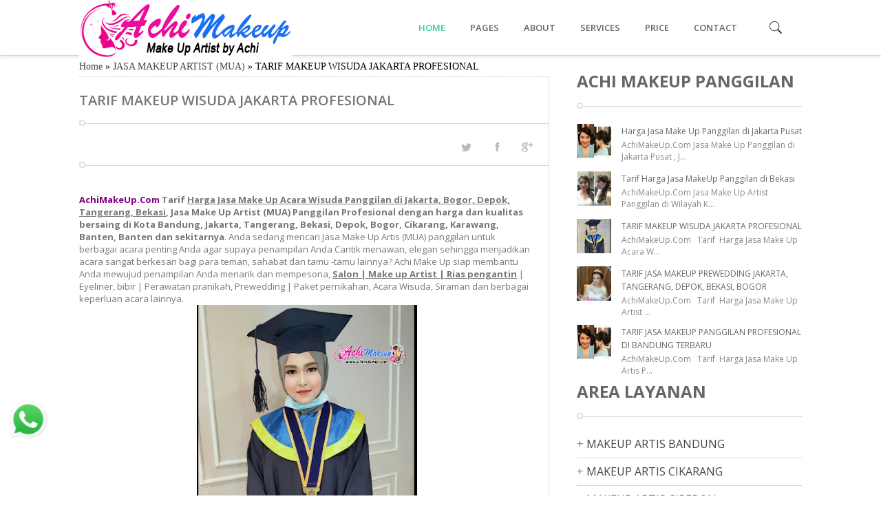

--- FILE ---
content_type: text/html; charset=UTF-8
request_url: https://www.achimakeup.com/2022/11/tarif-makeup-wisuda-jakarta-profesional.html
body_size: 70608
content:
<!DOCTYPE html>
<html class='v2' dir='ltr' xmlns='http://www.w3.org/1999/xhtml' xmlns:b='http://www.google.com/2005/gml/b' xmlns:data='http://www.google.com/2005/gml/data' xmlns:expr='http://www.google.com/2005/gml/expr'>
<head>
<link href='https://www.blogger.com/static/v1/widgets/335934321-css_bundle_v2.css' rel='stylesheet' type='text/css'/>
<meta content='itfk2ET4i2pXj1WbDOKJRY3bHMQ6ZoyxgGJsp429le8' name='google-site-verification'/>
<link href='https://www.achimakeup.com/2022/11/tarif-makeup-wisuda-jakarta-profesional.html' rel='canonical'/>
<meta content='width=device-width, initial-scale=1, maximum-scale=1' name='viewport'/>
<meta content='text/html; charset=UTF-8' http-equiv='Content-Type'/>
<meta content='blogger' name='generator'/>
<link href='https://www.achimakeup.com/favicon.ico' rel='icon' type='image/x-icon'/>
<link href='https://www.achimakeup.com/2022/11/tarif-makeup-wisuda-jakarta-profesional.html' rel='canonical'/>
<link rel="alternate" type="application/atom+xml" title="JASA MAKE UP ARTIST PANGGILAN JAKARTA By Achi MakeUp (MUA)  - Atom" href="https://www.achimakeup.com/feeds/posts/default" />
<link rel="alternate" type="application/rss+xml" title="JASA MAKE UP ARTIST PANGGILAN JAKARTA By Achi MakeUp (MUA)  - RSS" href="https://www.achimakeup.com/feeds/posts/default?alt=rss" />
<link rel="service.post" type="application/atom+xml" title="JASA MAKE UP ARTIST PANGGILAN JAKARTA By Achi MakeUp (MUA)  - Atom" href="https://www.blogger.com/feeds/719712208040928522/posts/default" />

<link rel="alternate" type="application/atom+xml" title="JASA MAKE UP ARTIST PANGGILAN JAKARTA By Achi MakeUp (MUA)  - Atom" href="https://www.achimakeup.com/feeds/4878734117787297916/comments/default" />
<!--Can't find substitution for tag [blog.ieCssRetrofitLinks]-->
<link href='https://blogger.googleusercontent.com/img/b/R29vZ2xl/AVvXsEhz3mTJPosLZstKcsTKhwAC1xfNsajTDo_tNQ4U0OLyQOpzInuN6qAl-4svSBSSyWmvmkQezzDQZBgDm-Nllh1W-0d_lB0-jOxd_b0vxZ7D6p6ZqsTeHg5Vqu-Uxurk8NNRF5L6srLRfOOJIyoyUhOQY9x3beoJ_odYqaHipi1KKgMK7xarOpM0e53iDQ/s320/tarif%20makeup%20wisuda%20terbaik%20di%20jabodetabek.jpg' rel='image_src'/>
<meta content='Tarif Harga Jasa Make Up MUA Wisuda Panggilan Parofesional di Jakarta, Bogor, Depok, Tangerang, Bekasi, Bandung, Cirebon, Banten' name='description'/>
<meta content='https://www.achimakeup.com/2022/11/tarif-makeup-wisuda-jakarta-profesional.html' property='og:url'/>
<meta content='TARIF MAKEUP WISUDA JAKARTA PROFESIONAL' property='og:title'/>
<meta content='Tarif Harga Jasa Make Up MUA Wisuda Panggilan Parofesional di Jakarta, Bogor, Depok, Tangerang, Bekasi, Bandung, Cirebon, Banten' property='og:description'/>
<meta content='https://blogger.googleusercontent.com/img/b/R29vZ2xl/AVvXsEhz3mTJPosLZstKcsTKhwAC1xfNsajTDo_tNQ4U0OLyQOpzInuN6qAl-4svSBSSyWmvmkQezzDQZBgDm-Nllh1W-0d_lB0-jOxd_b0vxZ7D6p6ZqsTeHg5Vqu-Uxurk8NNRF5L6srLRfOOJIyoyUhOQY9x3beoJ_odYqaHipi1KKgMK7xarOpM0e53iDQ/w1200-h630-p-k-no-nu/tarif%20makeup%20wisuda%20terbaik%20di%20jabodetabek.jpg' property='og:image'/>
<title>TARIF MAKEUP WISUDA JAKARTA PROFESIONAL | JASA MAKE UP ARTIST PANGGILAN JAKARTA By Achi MakeUp (MUA) </title>
<link href="//fonts.googleapis.com/css?family=Oswald:400,300,700&amp;subset=latin" rel="stylesheet">
<link href="//fonts.googleapis.com/css?family=Concert+One" rel="stylesheet" type="text/css">
<link href="//fonts.googleapis.com/css?family=PT+Sans:400,700" rel="stylesheet" type="text/css">
<link href="//fonts.googleapis.com/css?family=Droid+Sans:400,700" rel="stylesheet" type="text/css">
<link href="//fonts.googleapis.com/css?family=PT+Sans+Narrow:400,700" rel="stylesheet" type="text/css">
<link href="//fonts.googleapis.com/css?family=Open+Sans+Condensed:300,700&amp;subset=latin,vietnamese" rel="stylesheet" type="text/css">
<link href="//fonts.googleapis.com/css?family=Open+Sans:400italic,600italic,700italic,400,600,700,800&amp;subset=latin,vietnamese,greek-ext,greek,latin-ext" rel="stylesheet" type="text/css">
<link href="//fonts.googleapis.com/css?family=Source+Sans+Pro:200,300,400,600,700,900,200italic,300italic,400italic,600italic,700italic,900italic&amp;subset=latin,vietnamese,latin-ext" rel="stylesheet" type="text/css">
<link href="//fonts.googleapis.com/css?family=Lato:100,400,700,900,100italic,300italic,400italic,700italic" rel="stylesheet" type="text/css">
<link href="//fonts.googleapis.com/css?family=PT+Sans:400,700,400italic,700italic&amp;subset=latin,latin-ext" rel="stylesheet" type="text/css">
<style type='text/css'>@font-face{font-family:'Open Sans';font-style:normal;font-weight:400;font-stretch:100%;font-display:swap;src:url(//fonts.gstatic.com/s/opensans/v44/memvYaGs126MiZpBA-UvWbX2vVnXBbObj2OVTSKmu0SC55K5gw.woff2)format('woff2');unicode-range:U+0460-052F,U+1C80-1C8A,U+20B4,U+2DE0-2DFF,U+A640-A69F,U+FE2E-FE2F;}@font-face{font-family:'Open Sans';font-style:normal;font-weight:400;font-stretch:100%;font-display:swap;src:url(//fonts.gstatic.com/s/opensans/v44/memvYaGs126MiZpBA-UvWbX2vVnXBbObj2OVTSumu0SC55K5gw.woff2)format('woff2');unicode-range:U+0301,U+0400-045F,U+0490-0491,U+04B0-04B1,U+2116;}@font-face{font-family:'Open Sans';font-style:normal;font-weight:400;font-stretch:100%;font-display:swap;src:url(//fonts.gstatic.com/s/opensans/v44/memvYaGs126MiZpBA-UvWbX2vVnXBbObj2OVTSOmu0SC55K5gw.woff2)format('woff2');unicode-range:U+1F00-1FFF;}@font-face{font-family:'Open Sans';font-style:normal;font-weight:400;font-stretch:100%;font-display:swap;src:url(//fonts.gstatic.com/s/opensans/v44/memvYaGs126MiZpBA-UvWbX2vVnXBbObj2OVTSymu0SC55K5gw.woff2)format('woff2');unicode-range:U+0370-0377,U+037A-037F,U+0384-038A,U+038C,U+038E-03A1,U+03A3-03FF;}@font-face{font-family:'Open Sans';font-style:normal;font-weight:400;font-stretch:100%;font-display:swap;src:url(//fonts.gstatic.com/s/opensans/v44/memvYaGs126MiZpBA-UvWbX2vVnXBbObj2OVTS2mu0SC55K5gw.woff2)format('woff2');unicode-range:U+0307-0308,U+0590-05FF,U+200C-2010,U+20AA,U+25CC,U+FB1D-FB4F;}@font-face{font-family:'Open Sans';font-style:normal;font-weight:400;font-stretch:100%;font-display:swap;src:url(//fonts.gstatic.com/s/opensans/v44/memvYaGs126MiZpBA-UvWbX2vVnXBbObj2OVTVOmu0SC55K5gw.woff2)format('woff2');unicode-range:U+0302-0303,U+0305,U+0307-0308,U+0310,U+0312,U+0315,U+031A,U+0326-0327,U+032C,U+032F-0330,U+0332-0333,U+0338,U+033A,U+0346,U+034D,U+0391-03A1,U+03A3-03A9,U+03B1-03C9,U+03D1,U+03D5-03D6,U+03F0-03F1,U+03F4-03F5,U+2016-2017,U+2034-2038,U+203C,U+2040,U+2043,U+2047,U+2050,U+2057,U+205F,U+2070-2071,U+2074-208E,U+2090-209C,U+20D0-20DC,U+20E1,U+20E5-20EF,U+2100-2112,U+2114-2115,U+2117-2121,U+2123-214F,U+2190,U+2192,U+2194-21AE,U+21B0-21E5,U+21F1-21F2,U+21F4-2211,U+2213-2214,U+2216-22FF,U+2308-230B,U+2310,U+2319,U+231C-2321,U+2336-237A,U+237C,U+2395,U+239B-23B7,U+23D0,U+23DC-23E1,U+2474-2475,U+25AF,U+25B3,U+25B7,U+25BD,U+25C1,U+25CA,U+25CC,U+25FB,U+266D-266F,U+27C0-27FF,U+2900-2AFF,U+2B0E-2B11,U+2B30-2B4C,U+2BFE,U+3030,U+FF5B,U+FF5D,U+1D400-1D7FF,U+1EE00-1EEFF;}@font-face{font-family:'Open Sans';font-style:normal;font-weight:400;font-stretch:100%;font-display:swap;src:url(//fonts.gstatic.com/s/opensans/v44/memvYaGs126MiZpBA-UvWbX2vVnXBbObj2OVTUGmu0SC55K5gw.woff2)format('woff2');unicode-range:U+0001-000C,U+000E-001F,U+007F-009F,U+20DD-20E0,U+20E2-20E4,U+2150-218F,U+2190,U+2192,U+2194-2199,U+21AF,U+21E6-21F0,U+21F3,U+2218-2219,U+2299,U+22C4-22C6,U+2300-243F,U+2440-244A,U+2460-24FF,U+25A0-27BF,U+2800-28FF,U+2921-2922,U+2981,U+29BF,U+29EB,U+2B00-2BFF,U+4DC0-4DFF,U+FFF9-FFFB,U+10140-1018E,U+10190-1019C,U+101A0,U+101D0-101FD,U+102E0-102FB,U+10E60-10E7E,U+1D2C0-1D2D3,U+1D2E0-1D37F,U+1F000-1F0FF,U+1F100-1F1AD,U+1F1E6-1F1FF,U+1F30D-1F30F,U+1F315,U+1F31C,U+1F31E,U+1F320-1F32C,U+1F336,U+1F378,U+1F37D,U+1F382,U+1F393-1F39F,U+1F3A7-1F3A8,U+1F3AC-1F3AF,U+1F3C2,U+1F3C4-1F3C6,U+1F3CA-1F3CE,U+1F3D4-1F3E0,U+1F3ED,U+1F3F1-1F3F3,U+1F3F5-1F3F7,U+1F408,U+1F415,U+1F41F,U+1F426,U+1F43F,U+1F441-1F442,U+1F444,U+1F446-1F449,U+1F44C-1F44E,U+1F453,U+1F46A,U+1F47D,U+1F4A3,U+1F4B0,U+1F4B3,U+1F4B9,U+1F4BB,U+1F4BF,U+1F4C8-1F4CB,U+1F4D6,U+1F4DA,U+1F4DF,U+1F4E3-1F4E6,U+1F4EA-1F4ED,U+1F4F7,U+1F4F9-1F4FB,U+1F4FD-1F4FE,U+1F503,U+1F507-1F50B,U+1F50D,U+1F512-1F513,U+1F53E-1F54A,U+1F54F-1F5FA,U+1F610,U+1F650-1F67F,U+1F687,U+1F68D,U+1F691,U+1F694,U+1F698,U+1F6AD,U+1F6B2,U+1F6B9-1F6BA,U+1F6BC,U+1F6C6-1F6CF,U+1F6D3-1F6D7,U+1F6E0-1F6EA,U+1F6F0-1F6F3,U+1F6F7-1F6FC,U+1F700-1F7FF,U+1F800-1F80B,U+1F810-1F847,U+1F850-1F859,U+1F860-1F887,U+1F890-1F8AD,U+1F8B0-1F8BB,U+1F8C0-1F8C1,U+1F900-1F90B,U+1F93B,U+1F946,U+1F984,U+1F996,U+1F9E9,U+1FA00-1FA6F,U+1FA70-1FA7C,U+1FA80-1FA89,U+1FA8F-1FAC6,U+1FACE-1FADC,U+1FADF-1FAE9,U+1FAF0-1FAF8,U+1FB00-1FBFF;}@font-face{font-family:'Open Sans';font-style:normal;font-weight:400;font-stretch:100%;font-display:swap;src:url(//fonts.gstatic.com/s/opensans/v44/memvYaGs126MiZpBA-UvWbX2vVnXBbObj2OVTSCmu0SC55K5gw.woff2)format('woff2');unicode-range:U+0102-0103,U+0110-0111,U+0128-0129,U+0168-0169,U+01A0-01A1,U+01AF-01B0,U+0300-0301,U+0303-0304,U+0308-0309,U+0323,U+0329,U+1EA0-1EF9,U+20AB;}@font-face{font-family:'Open Sans';font-style:normal;font-weight:400;font-stretch:100%;font-display:swap;src:url(//fonts.gstatic.com/s/opensans/v44/memvYaGs126MiZpBA-UvWbX2vVnXBbObj2OVTSGmu0SC55K5gw.woff2)format('woff2');unicode-range:U+0100-02BA,U+02BD-02C5,U+02C7-02CC,U+02CE-02D7,U+02DD-02FF,U+0304,U+0308,U+0329,U+1D00-1DBF,U+1E00-1E9F,U+1EF2-1EFF,U+2020,U+20A0-20AB,U+20AD-20C0,U+2113,U+2C60-2C7F,U+A720-A7FF;}@font-face{font-family:'Open Sans';font-style:normal;font-weight:400;font-stretch:100%;font-display:swap;src:url(//fonts.gstatic.com/s/opensans/v44/memvYaGs126MiZpBA-UvWbX2vVnXBbObj2OVTS-mu0SC55I.woff2)format('woff2');unicode-range:U+0000-00FF,U+0131,U+0152-0153,U+02BB-02BC,U+02C6,U+02DA,U+02DC,U+0304,U+0308,U+0329,U+2000-206F,U+20AC,U+2122,U+2191,U+2193,U+2212,U+2215,U+FEFF,U+FFFD;}@font-face{font-family:'Open Sans';font-style:normal;font-weight:600;font-stretch:100%;font-display:swap;src:url(//fonts.gstatic.com/s/opensans/v44/memvYaGs126MiZpBA-UvWbX2vVnXBbObj2OVTSKmu0SC55K5gw.woff2)format('woff2');unicode-range:U+0460-052F,U+1C80-1C8A,U+20B4,U+2DE0-2DFF,U+A640-A69F,U+FE2E-FE2F;}@font-face{font-family:'Open Sans';font-style:normal;font-weight:600;font-stretch:100%;font-display:swap;src:url(//fonts.gstatic.com/s/opensans/v44/memvYaGs126MiZpBA-UvWbX2vVnXBbObj2OVTSumu0SC55K5gw.woff2)format('woff2');unicode-range:U+0301,U+0400-045F,U+0490-0491,U+04B0-04B1,U+2116;}@font-face{font-family:'Open Sans';font-style:normal;font-weight:600;font-stretch:100%;font-display:swap;src:url(//fonts.gstatic.com/s/opensans/v44/memvYaGs126MiZpBA-UvWbX2vVnXBbObj2OVTSOmu0SC55K5gw.woff2)format('woff2');unicode-range:U+1F00-1FFF;}@font-face{font-family:'Open Sans';font-style:normal;font-weight:600;font-stretch:100%;font-display:swap;src:url(//fonts.gstatic.com/s/opensans/v44/memvYaGs126MiZpBA-UvWbX2vVnXBbObj2OVTSymu0SC55K5gw.woff2)format('woff2');unicode-range:U+0370-0377,U+037A-037F,U+0384-038A,U+038C,U+038E-03A1,U+03A3-03FF;}@font-face{font-family:'Open Sans';font-style:normal;font-weight:600;font-stretch:100%;font-display:swap;src:url(//fonts.gstatic.com/s/opensans/v44/memvYaGs126MiZpBA-UvWbX2vVnXBbObj2OVTS2mu0SC55K5gw.woff2)format('woff2');unicode-range:U+0307-0308,U+0590-05FF,U+200C-2010,U+20AA,U+25CC,U+FB1D-FB4F;}@font-face{font-family:'Open Sans';font-style:normal;font-weight:600;font-stretch:100%;font-display:swap;src:url(//fonts.gstatic.com/s/opensans/v44/memvYaGs126MiZpBA-UvWbX2vVnXBbObj2OVTVOmu0SC55K5gw.woff2)format('woff2');unicode-range:U+0302-0303,U+0305,U+0307-0308,U+0310,U+0312,U+0315,U+031A,U+0326-0327,U+032C,U+032F-0330,U+0332-0333,U+0338,U+033A,U+0346,U+034D,U+0391-03A1,U+03A3-03A9,U+03B1-03C9,U+03D1,U+03D5-03D6,U+03F0-03F1,U+03F4-03F5,U+2016-2017,U+2034-2038,U+203C,U+2040,U+2043,U+2047,U+2050,U+2057,U+205F,U+2070-2071,U+2074-208E,U+2090-209C,U+20D0-20DC,U+20E1,U+20E5-20EF,U+2100-2112,U+2114-2115,U+2117-2121,U+2123-214F,U+2190,U+2192,U+2194-21AE,U+21B0-21E5,U+21F1-21F2,U+21F4-2211,U+2213-2214,U+2216-22FF,U+2308-230B,U+2310,U+2319,U+231C-2321,U+2336-237A,U+237C,U+2395,U+239B-23B7,U+23D0,U+23DC-23E1,U+2474-2475,U+25AF,U+25B3,U+25B7,U+25BD,U+25C1,U+25CA,U+25CC,U+25FB,U+266D-266F,U+27C0-27FF,U+2900-2AFF,U+2B0E-2B11,U+2B30-2B4C,U+2BFE,U+3030,U+FF5B,U+FF5D,U+1D400-1D7FF,U+1EE00-1EEFF;}@font-face{font-family:'Open Sans';font-style:normal;font-weight:600;font-stretch:100%;font-display:swap;src:url(//fonts.gstatic.com/s/opensans/v44/memvYaGs126MiZpBA-UvWbX2vVnXBbObj2OVTUGmu0SC55K5gw.woff2)format('woff2');unicode-range:U+0001-000C,U+000E-001F,U+007F-009F,U+20DD-20E0,U+20E2-20E4,U+2150-218F,U+2190,U+2192,U+2194-2199,U+21AF,U+21E6-21F0,U+21F3,U+2218-2219,U+2299,U+22C4-22C6,U+2300-243F,U+2440-244A,U+2460-24FF,U+25A0-27BF,U+2800-28FF,U+2921-2922,U+2981,U+29BF,U+29EB,U+2B00-2BFF,U+4DC0-4DFF,U+FFF9-FFFB,U+10140-1018E,U+10190-1019C,U+101A0,U+101D0-101FD,U+102E0-102FB,U+10E60-10E7E,U+1D2C0-1D2D3,U+1D2E0-1D37F,U+1F000-1F0FF,U+1F100-1F1AD,U+1F1E6-1F1FF,U+1F30D-1F30F,U+1F315,U+1F31C,U+1F31E,U+1F320-1F32C,U+1F336,U+1F378,U+1F37D,U+1F382,U+1F393-1F39F,U+1F3A7-1F3A8,U+1F3AC-1F3AF,U+1F3C2,U+1F3C4-1F3C6,U+1F3CA-1F3CE,U+1F3D4-1F3E0,U+1F3ED,U+1F3F1-1F3F3,U+1F3F5-1F3F7,U+1F408,U+1F415,U+1F41F,U+1F426,U+1F43F,U+1F441-1F442,U+1F444,U+1F446-1F449,U+1F44C-1F44E,U+1F453,U+1F46A,U+1F47D,U+1F4A3,U+1F4B0,U+1F4B3,U+1F4B9,U+1F4BB,U+1F4BF,U+1F4C8-1F4CB,U+1F4D6,U+1F4DA,U+1F4DF,U+1F4E3-1F4E6,U+1F4EA-1F4ED,U+1F4F7,U+1F4F9-1F4FB,U+1F4FD-1F4FE,U+1F503,U+1F507-1F50B,U+1F50D,U+1F512-1F513,U+1F53E-1F54A,U+1F54F-1F5FA,U+1F610,U+1F650-1F67F,U+1F687,U+1F68D,U+1F691,U+1F694,U+1F698,U+1F6AD,U+1F6B2,U+1F6B9-1F6BA,U+1F6BC,U+1F6C6-1F6CF,U+1F6D3-1F6D7,U+1F6E0-1F6EA,U+1F6F0-1F6F3,U+1F6F7-1F6FC,U+1F700-1F7FF,U+1F800-1F80B,U+1F810-1F847,U+1F850-1F859,U+1F860-1F887,U+1F890-1F8AD,U+1F8B0-1F8BB,U+1F8C0-1F8C1,U+1F900-1F90B,U+1F93B,U+1F946,U+1F984,U+1F996,U+1F9E9,U+1FA00-1FA6F,U+1FA70-1FA7C,U+1FA80-1FA89,U+1FA8F-1FAC6,U+1FACE-1FADC,U+1FADF-1FAE9,U+1FAF0-1FAF8,U+1FB00-1FBFF;}@font-face{font-family:'Open Sans';font-style:normal;font-weight:600;font-stretch:100%;font-display:swap;src:url(//fonts.gstatic.com/s/opensans/v44/memvYaGs126MiZpBA-UvWbX2vVnXBbObj2OVTSCmu0SC55K5gw.woff2)format('woff2');unicode-range:U+0102-0103,U+0110-0111,U+0128-0129,U+0168-0169,U+01A0-01A1,U+01AF-01B0,U+0300-0301,U+0303-0304,U+0308-0309,U+0323,U+0329,U+1EA0-1EF9,U+20AB;}@font-face{font-family:'Open Sans';font-style:normal;font-weight:600;font-stretch:100%;font-display:swap;src:url(//fonts.gstatic.com/s/opensans/v44/memvYaGs126MiZpBA-UvWbX2vVnXBbObj2OVTSGmu0SC55K5gw.woff2)format('woff2');unicode-range:U+0100-02BA,U+02BD-02C5,U+02C7-02CC,U+02CE-02D7,U+02DD-02FF,U+0304,U+0308,U+0329,U+1D00-1DBF,U+1E00-1E9F,U+1EF2-1EFF,U+2020,U+20A0-20AB,U+20AD-20C0,U+2113,U+2C60-2C7F,U+A720-A7FF;}@font-face{font-family:'Open Sans';font-style:normal;font-weight:600;font-stretch:100%;font-display:swap;src:url(//fonts.gstatic.com/s/opensans/v44/memvYaGs126MiZpBA-UvWbX2vVnXBbObj2OVTS-mu0SC55I.woff2)format('woff2');unicode-range:U+0000-00FF,U+0131,U+0152-0153,U+02BB-02BC,U+02C6,U+02DA,U+02DC,U+0304,U+0308,U+0329,U+2000-206F,U+20AC,U+2122,U+2191,U+2193,U+2212,U+2215,U+FEFF,U+FFFD;}@font-face{font-family:'PT Sans';font-style:normal;font-weight:400;font-display:swap;src:url(//fonts.gstatic.com/s/ptsans/v18/jizaRExUiTo99u79D0-ExcOPIDUg-g.woff2)format('woff2');unicode-range:U+0460-052F,U+1C80-1C8A,U+20B4,U+2DE0-2DFF,U+A640-A69F,U+FE2E-FE2F;}@font-face{font-family:'PT Sans';font-style:normal;font-weight:400;font-display:swap;src:url(//fonts.gstatic.com/s/ptsans/v18/jizaRExUiTo99u79D0aExcOPIDUg-g.woff2)format('woff2');unicode-range:U+0301,U+0400-045F,U+0490-0491,U+04B0-04B1,U+2116;}@font-face{font-family:'PT Sans';font-style:normal;font-weight:400;font-display:swap;src:url(//fonts.gstatic.com/s/ptsans/v18/jizaRExUiTo99u79D0yExcOPIDUg-g.woff2)format('woff2');unicode-range:U+0100-02BA,U+02BD-02C5,U+02C7-02CC,U+02CE-02D7,U+02DD-02FF,U+0304,U+0308,U+0329,U+1D00-1DBF,U+1E00-1E9F,U+1EF2-1EFF,U+2020,U+20A0-20AB,U+20AD-20C0,U+2113,U+2C60-2C7F,U+A720-A7FF;}@font-face{font-family:'PT Sans';font-style:normal;font-weight:400;font-display:swap;src:url(//fonts.gstatic.com/s/ptsans/v18/jizaRExUiTo99u79D0KExcOPIDU.woff2)format('woff2');unicode-range:U+0000-00FF,U+0131,U+0152-0153,U+02BB-02BC,U+02C6,U+02DA,U+02DC,U+0304,U+0308,U+0329,U+2000-206F,U+20AC,U+2122,U+2191,U+2193,U+2212,U+2215,U+FEFF,U+FFFD;}</style>
<style id='page-skin-1' type='text/css'><!--
/*
Responsive Blogger Template
Designer: MinhAnh
URL:    http://themeforest.net/
*/
body#layout .blogme{width:60%; float:left; overflow:hidden}
body#layout .side-right{width:38%; float:left; overflow:hidden}
body#layout .footer-widgets-box{width:24%; float:left; overflow:hidden}
body#layout	.menu-foot, body#layout .footer-4c .cat-box-title, body#layout .hright{display:none}
body#layout .Header{margin-bottom:20px}
body#layout #header{margin-bottom: 35px;}
body#layout .hleft{padding-top:50px}
/* Variable definitions
====================
<Group description="Main Color" selector=".plook-first:hover .mak">
<Variable name="maincolor" description="Blog Main Color" type="color" default="#2a83ed"/>
</Group>
<Group description="Main Menu" selector="nav.main_menu ul li a">
<Variable name="fontmn" description="Font Family" type="font" default="normal 600 13px 'Open Sans','Oswald', Arial, Helvetica, sans-serif"/>
</Group>
<Group description="SlideShow" selector=".step h3, .step p, a.jms-link">
<Variable name="title.slide" description="SlideShow Font Title " type="font" default="normal normal 40px 'PT Sans','Oswald', Arial, Helvetica, sans-serif"/>
<Variable name="color.slide" description="SlideShow Color Posts" type="color" default="#ffffff"/>
</Group>
<Group description="Title Header" select=".titlep a, .descript h3">
<Variable name="fontph" description="Font Header" type="font" default="normal 600 25px 'Open Sans', 'Tahom', Arial"/>
<Variable name="colorph" description="Color Post Header" type="color" default="#333333"/>
</Group>
<Group description="Description Header" select=".descript h3">
<Variable name="fontdes" description="Font Description Header" type="font" default="normal 400 14px 'Open Sans', 'Tahoma', Arial"/>
<Variable name="colordes" description="Color Description Header" type="color" default="#777777"/>
</Group>
<Group description="Post Title" select="h3.ttpost a, h2.post-box-title, .boxcl .post-box-title a">
<Variable name="fonttitle" description="Font Post Title" type="font" default="normal 600 13px 'Open Sans', 'Tahom', Arial"/>
</Group>
<Group description="Post Shorten" select=".morepost, .entry">
<Variable name="font.body" description="Font body" type="font" default="normal normal 13px 'Open Sans'"/>
<Variable name="color.shorten" description="Color Shorten" type="color" default="#9a9a9a"/>
</Group>
*/
a:link, a:visited{text-decoration:none; color:#444}
a:hover{color:#2dd290}
*{margin:0; padding:0;}
.clear{clear:both;}
#header,#body-wrapper,#footer{width:100%}
.container{width:1050px; margin:0 auto;}
#header{background:#fff; box-shadow: 0 3px 5px rgba(0,0,0,0.1); min-height:80px; -webkit-box-sizing: border-box;
-moz-box-sizing: border-box; box-sizing: border-box; -webkit-transition: all 0.2s ease-in ;
-moz-transition: all 0.2s ease-in ;
-ms-transition: all 0.2s ease-in ;
-o-transition: all 0.2s ease-in ;
transition: all 0.2s ease-in ;}
.Header img{ -webkit-transition: all 0.5s ease-in ;
-moz-transition: all 0.5s ease-in ;
-ms-transition: all 0.5s ease-in ;
-o-transition: all 0.5s ease-in ;
transition: all 0.5s ease-in ;}
.hleft{float:left; height:80px; line-height:80px;-webkit-box-sizing: border-box;-moz-box-sizing: border-box; box-sizing: border-box; width:20%}
.hright{float:left; height:80px; line-height:80px;-webkit-box-sizing: border-box;-moz-box-sizing: border-box; box-sizing: border-box; width:80%; position:relative; -webkit-transition: all 0.5s ease-in ;
-moz-transition: all 0.5s ease-in ;
-ms-transition: all 0.5s ease-in ;
-o-transition: all 0.5s ease-in ;
transition: all 0.5s ease-in ;}
.Header h1{padding-top: 18px;}
/*menu*/
.section, .widget{margin:0; padding:0}
.main-nav{height:50px;}
nav.main_menu{float:left;background:url() no-repeat right 12px;width:100%}
nav.main_menu >ul >li{height:80px;padding-left:2px;display:block;float:left;position:relative;background:url() no-repeat 0 12px;z-index:1;line-height:80px}
nav.main_menu >ul >li >a{height:50px;line-height:50px;padding:0 17px 0;color:#666; font:normal 600 13px 'Open Sans','Oswald', Arial, Helvetica, sans-serif; text-shadow:none}
nav.main_menu >ul >li > a:hover{text-decoration:none;}
nav.main_menu >ul >li:hover,nav.main_menu >ul >li.hover{z-index:99}
nav.main_menu >ul >li:hover >a,nav.main_menu >ul >li.hover >a{background:url() repeat-x}
nav.main_menu >ul >li.current_page_item{z-index:100}
nav.main_menu >ul >li.current_page_item >a{margin-left:-2px;margin-right:-2px;margin-top:-2px;padding-left:25px;padding-right:25px;padding-top:2px;background:url(images/bg_main_menu_current.jpg) repeat-x}
nav.main_menu >ul >li.current-menu-parent{z-index:100}
nav.main_menu >ul >li.current-menu-parent >a{margin-left:-2px;margin-right:-2px;margin-top:-2px;padding-left:25px;padding-right:25px;padding-top:2px;background:url(images/bg_main_menu_current.jpg) repeat-x}
nav.main_menu ul ul{width:183px;height:0px;position:absolute;left:0;top:80px; background:rgba(255,255,255,0.4); border-top:none;  -webkit-transition: all 0.2s ease-in ;
-moz-transition: all 0.2s ease-in ;
-ms-transition: all 0.2s ease-in ;
-o-transition: all 0.2s ease-in ;
transition: all 0.2s ease-in ;  overflow: hidden;}
nav.main_menu ul li ul{}
nav.main_menu ul ul >li{display:block;overflow:hidden;}
nav.main_menu ul ul >li:first-child{}
nav.main_menu ul ul >li >a{padding:10px 12px 11px;display:block;-moz-transition:all 0.1s ease;-ms-transition:all 0.1s ease;-o-transition:all 0.1s ease;-webkit-transition:all 0.1s ease;transition:all 0.1s ease;color:#555;text-transform:none;line-height:1em; font:normal normal 13px 'Open Sans','Oswald', Arial, Helvetica, sans-serif; }
.main-nav{position:relative}
nav.main_menu ul ul >li >a:hover{text-decoration:none}
nav.main_menu ul ul >li:hover >a{padding-left:14px;background-color:#fff;}
nav.main_menu >ul >li:hover >ul{height:auto; display:block; background:rgba(255,255,255,0.95); top:80px; }
ul#menu-main li.homepage{background-position: 22px 16px;}
ul#menu-main li.homepage a{width:32px; color:#2dd290}
ul#menu-main li.homepage a:hover{background:transparent !important}
ul li.menulast{float:right}
ul li.menulast{float:right !important;height:20px !important;position:absolute !important;right:0}
ul#menu-main{height:80px; display:table-cell; vertical-align:middle; float:right; margin-right:75px}
/*Expand search*/
.search-right{display: block;position: absolute;right: 0px;width: 80%;}
*:after,*:before{-webkit-box-sizing:border-box;-moz-box-sizing:border-box;box-sizing:border-box}
.main,.container > header{margin:0 auto;padding:2em}
.container > header{text-align:center;background:rgba(0,0,0,0.01)}
.container > header h1{font-size:2.625em;line-height:1.3;margin:0;font-weight:300}
.container > header span{display:block;font-size:60%;color:#777;padding:0 0 0.6em 0.1em; font:normal normal 12px 'Open Sans' !important}
.main{max-width:69em}
.column{float:left;width:50%;padding:0 2em;min-height:300px;position:relative}
.column:nth-child(2){box-shadow:-1px 0 0 rgba(0,0,0,0.1)}
.column p{font-weight:300;font-size:2em;padding:0;margin:0;text-align:right;line-height:1.5}
.column a{border:3px solid #b4c7da;padding:0 15px;display:inline-block;margin:20px 0}
.column a:hover{border-color:#fff}
.codrops-top{background:#566472;background:rgba(255,255,255,0.2);text-transform:uppercase;width:100%;font-size:0.69em;line-height:2.2}
.codrops-top a{padding:0 1em;letter-spacing:0.1em;color:#fff;display:inline-block}
.codrops-top a:hover{background:rgba(255,255,255,0.8);color:#2c3e50}
.codrops-top span.right{float:right}
.codrops-top span.right a{float:left;display:block}
.codrops-icon:before{font-family:'codropsicons';margin:0 4px;speak:none;font-style:normal;font-weight:normal;font-variant:normal;text-transform:none;line-height:1;-webkit-font-smoothing:antialiased}
.codrops-icon-drop:before{content:"\e001"}
.codrops-icon-prev:before{content:"\e004"}
@media screen and (max-width:46.0625em){.column{width:100%;min-width:auto;min-height:auto;padding:1em}
.column p{text-align:left;font-size:1.5em}
.column:nth-child(2){box-shadow:0 -1px 0 rgba(0,0,0,0.1)}
}
@media screen and (max-width:25em){.codrops-icon span{display:none}
}
#cmwidget h2.title{display:none}
.sb-search{ z-index: 9999999 !important;background:#fff; position:relative;margin-top:10px;width:0%;min-width:60px;height:60px;float:right;overflow:hidden;-webkit-transition:width 0.3s;-moz-transition:width 0.3s;transition:width 0.3s;-webkit-backface-visibility:hidden}
.sb-search-input{position:absolute;top:0;right:0;border:none;outline:none;background:transparent !important;width:100%;height:60px;margin:0;z-index:10;padding:20px 65px 20px 20px;font-family:inherit;font-size:20px;color:#2c3e50; font:normal normal 13px 'Open Sans','Oswald', Arial, Helvetica, sans-serif !important;}
.sb-icon-search,.sb-search-submit{width:60px;height:60px;display:block;position:absolute;right:0;top:0;padding:0;margin:0;line-height:60px;text-align:center;cursor:pointer}
.sb-search-submit{background:#fff;-ms-filter:"progid:DXImageTransform.Microsoft.Alpha(Opacity=0)";filter:alpha(opacity=0);opacity:0;color:transparent;border:none;outline:none;z-index:-1}
.sb-icon-search{color: #fff;
background: transparent url(https://blogger.googleusercontent.com/img/b/R29vZ2xl/AVvXsEhjk-rLNbyIWbZ0oxTbT4_wOsVYWt_xv3YAXLD6n_-bgL9KGJ5uufngsvCdGZPgBik4svvlAF2QJkEXj0LIh_oCDL0e7kVvovQZCSc4rTU7ZJan_P7Rmh1mikz0QU_c5ozhoia1DBrc_1za/s1600/01_search.png) no-repeat 10px;text-indent: -999px;z-index: 90;font-size: 22px;font-family: 'icomoon';speak: none;font-style: normal;font-weight: normal;font-variant: normal;text-transform: none;-webkit-font-smoothing: antialiased;-moz-transition: .4s ease-in-out;-webkit-transition: .4s ease-in-out;transition: .4s ease-in-out;}
.sb-search.sb-search-open,.no-js .sb-search{width:100%}
.sb-search.sb-search-open .sb-search-submit,.no-js .sb-search .sb-search-submit{z-index:90}
.sb-search{position:relative;margin-top:10px;width:0%;min-width:60px;height:60px;float:right;overflow:hidden;-webkit-transition:width 0.3s;-moz-transition:width 0.3s;transition:width 0.3s;-webkit-backface-visibility:hidden}
.sb-search-input{position:absolute;top:0;right:0;border:none;outline:none;background:#fff;width:100%;height:60px;margin:0;z-index:10;padding:20px 65px 20px 20px;font-family:inherit;font-size:20px;color:#2c3e50}
.sb-icon-search,.sb-search-submit{width:60px;height:60px;display:block;position:absolute;right:0;top:0;padding:0;margin:0;line-height:60px;text-align:center;cursor:pointer}
.sb-search-submit{background:#fff;-ms-filter:"progid:DXImageTransform.Microsoft.Alpha(Opacity=0)"; filter:alpha(opacity=0); opacity:0;color:transparent;border:none;outline:none;z-index:-1}
.sb-search.sb-search-open,.no-js .sb-search{width:100%}
.sb-search.sb-search-open .sb-search-submit,.no-js .sb-search .sb-search-submit{z-index:90}
@import url(https://lh3.googleusercontent.com/blogger_img_proxy/AEn0k_uibBP6Ifp4VWjbzrdCCPyp3KLgmWVr_LxgOGHYh6SZ7op_8RdZXKp7kezcdDFrBm-uABibqVCAn1v5tP1VhYrnpxFNbSwpT4zbqJGxDSoUmGxLzAzSf0KdGJQ=s0-d);*,*:after,*:before{-webkit-box-sizing:border-box;-moz-box-sizing:border-box;box-sizing:border-box}
.main,.container > header{margin:0 auto;padding:2em}
.container > header{text-align:center;background:rgba(0,0,0,0.01)}
.container > header h1{font-size:2.625em;line-height:1.3;margin:0;font-weight:300}
.main{max-width:69em}
.column{float:left;width:50%;padding:0 2em;min-height:300px;position:relative}
.column:nth-child(2){box-shadow:-1px 0 0 rgba(0,0,0,0.1)}
.column p{font-weight:300;font-size:2em;padding:0;margin:0;text-align:right;line-height:1.5}
.column a{border:3px solid #b4c7da;padding:0 15px;display:inline-block;margin:20px 0}
.column a:hover{border-color:#fff}
.codrops-top{background:#566472;background:rgba(255,255,255,0.2);text-transform:uppercase;width:100%;font-size:0.69em;line-height:2.2}
.codrops-top a{padding:0 1em;letter-spacing:0.1em;color:#fff;display:inline-block}
.codrops-top a:hover{background:rgba(255,255,255,0.8);color:#2c3e50}
.codrops-top span.right{float:right}
.codrops-top span.right a{float:left;display:block}
.codrops-icon:before{font-family:'codropsicons';margin:0 4px;speak:none;font-style:normal;font-weight:normal;font-variant:normal;text-transform:none;line-height:1;-webkit-font-smoothing:antialiased}
.codrops-icon-drop:before{content:"\e001"}
.codrops-icon-prev:before{content:"\e004"}
@media screen and (max-width:46.0625em){.column{width:100%;min-width:auto;min-height:auto;padding:1em}
.column p{text-align:left;font-size:1.5em}
.column:nth-child(2){box-shadow:0 -1px 0 rgba(0,0,0,0.1)}
}
@media screen and (max-width:25em){.codrops-icon span{display:none}
}
ul#foo3 li:nth-child(2) .imagehv{-moz-transition: .5s ease-in-out;-webkit-transition: .5s ease-in-out;transition: .5s ease-in-out;z-index: 1;background:#2dd290 url(https://blogger.googleusercontent.com/img/b/R29vZ2xl/AVvXsEjgCE8NVe46t4D1VPgyNaan_qAEl-B9T0Odri2hmk2eaUKsjDhcSvpuGOyNpnKg2foHKy4RDk8XjfC4kP3kbQ8cqCtP_riwWqVBPOS0NtbxZBFeZAGquJ4cutjdPPuYv1OWibOm-37UwqkI/s1600/1.png) no-repeat center center;visibility: visible;opacity:0.8;}
ul#foo3 li:nth-child(2):hover .imagehv{background:none}
/*Jmpress Slider*/
.jms-slideshow{position:relative;width:100%;min-width:320px;margin:0px auto; /*height:460px;*/ }
.jms-wrapper{width:auto;min-width:320px;height:440px;background-color:#fff;-webkit-background-clip:padding;-moz-background-clip:padding;background-clip:padding-box;outline:none;-webkit-transition:background-color 1s linear;-moz-transition:background-color 1s linear;-o-transition:background-color 1s linear;-ms-transition:background-color 1s linear;transition:background-color 1s linear}
.color-0{background:url(https://blogger.googleusercontent.com/img/b/R29vZ2xl/AVvXsEiQGnh09NlMKvITjYtA8ZHUgVTEqAtTkJVr0TStgloOAx4GMkyoSpJpJXoTxyIwdXKMlx87lngbkRX0t4I7ihvFrMJ52WmtANo3kSRn_0-BTpzNEdu__m2R-f8J8fnqtX0pfYJxT9ucQnKD/s1600/vista.jpg); -webkit-transition: all 0.2s ease-in ;
-moz-transition: all 0.2s ease-in ;
-ms-transition: all 0.2s ease-in ;
-o-transition: all 0.2s ease-in ;
transition: all 0.2s ease-in ;
}
.color-1{background: url(https://blogger.googleusercontent.com/img/b/R29vZ2xl/AVvXsEjoUO1_Y-cEk5S3fv5dqGOAPxG0FzKvQeX4lqUNK-g7ie6BMWxmiDyJ6PE5hO5KnR9o6B9YmHYAmGT8oj7f87tYv7UiZe57pi1_iPztRTUtGD8rlrkqUYfmqe-kZEJmQSlKy2JjETBOxsE/s1600/vista-windows7-wallpaper20097121511610977803.jpg); -webkit-transition: all 0.2s ease-in ;
-moz-transition: all 0.2s ease-in ;
-ms-transition: all 0.2s ease-in ;
-o-transition: all 0.2s ease-in ;
transition: all 0.2s ease-in ;}
.color-2{background: url(https://blogger.googleusercontent.com/img/b/R29vZ2xl/AVvXsEhfbmSWB4EtHqMWI8espM0Vu2-bw6x2QdhE0W2ekRdPvPoGykXJKygZ1WtRv_AInkmMmod_MGJFzgvPx_hSCeBfCQpmN8OYkeUwk-3JBPcBksGkUUPB3MImMDm-KLlwoT8CdvxhWN8s8dI/s1600/wood.jpg);
-webkit-transition: all 0.2s ease-in ;
-moz-transition: all 0.2s ease-in ;
-ms-transition: all 0.2s ease-in ;
-o-transition: all 0.2s ease-in ;
transition: all 0.2s ease-in ;
}
.color-3{background: url(https://blogger.googleusercontent.com/img/b/R29vZ2xl/AVvXsEgbIWqRf4loi20bwoab0FU4Wx_UQxOcPQoovn80SAZzv-_xa0FWFEGLv9k_kUxIVeW4ai72PsSin-mIHJRQPa0lU5L3Wr1r7mX8gq-q0yJGShHN0H8v1CewNXnH-Od9npdq-RPG5GzTnKk0/s1600/cl3.jpg);
-webkit-transition: all 0.2s ease-in ;
-moz-transition: all 0.2s ease-in ;
-ms-transition: all 0.2s ease-in ;
-o-transition: all 0.2s ease-in ;
transition: all 0.2s ease-in ;
}
.color-4{background:#B1224D /*url(https://blogger.googleusercontent.com/img/b/R29vZ2xl/AVvXsEhr_ViVMArY0lhZZLqHEXHlyRHj3-5S0ev3gDD-3YJxX3KPZ7KsEK_eUW3fgKgX-YKSQ_xv7rfKE6fZnn0YlBLYcMg-Ija49HTYOSmCKZ7-6MTfI7hkbdQTSGCA2I5iIXvVF3NNTcY6oUw/s1600/bg_5.jpg)*/;}
.color-5{background:#A041AD /*url(http://demos.xiaothemes.com/wada/files/2013/11/ios7back.jpg)*/;}
.step{width:1050px;height:420px;display:block;-webkit-transition:opacity 1s;-moz-transition:opacity 1s;-ms-transition:opacity 1s;-o-transition:opacity 1s;transition:opacity 1s}
.step:not(.active){opacity:0;filter:alpha(opacity=0); -ms-filter:"progid:DXImageTransform.Microsoft.Alpha(opacity=0)";}
.jms-content{margin:0 370px 0 0px;position:relative;clear:both; z-index:10}
.step h3{color:#ffffff;font-size:52px;font-weight:bold;text-shadow:0 5px 5px rgba(0, 0, 0, 0.3);margin:0;padding:60px 0 10px 0}
.step h3{font:normal normal 40px 'PT Sans','Oswald', Arial, Helvetica, sans-serif }
.step p{color:#ffffff;text-shadow:1px 1px 1px rgba(0,0,0,0.1);font-size:34px;font-weight:normal;position:relative;margin:0}
.step p{font:normal 400 14px 'Open Sans','Oswald', Arial, Helvetica, sans-serif;line-height:2.4}
a.jms-link{color:#ffffff;text-transform:uppercase;
background:transparent; border:1px solid #ffffff;
padding:8px 15px;
font:normal normal 12px 'Open Sans', Arial, Helvetica, sans-serif;
display:inline-block;color:#fff;
opacity:1;margin-top:40px;clear:both;
-webkit-transition:all 0.1s ease-in-out 1s;
-moz-transition:all 0.1s ease-in-out 1s;
-ms-transition:all 0.1s ease-in-out 1s;
-o-transition:all 0.1s ease-in-out 1s;
transition:all 0.1s ease-in-out 1s;
}
a.jms-link:hover{padding:8px 25px; -webkit-transition:all 0.1s ease-in-out .1s;
-moz-transition:all 0.1s ease-in-out .1s;
-ms-transition:all 0.1s ease-in-out .1s;
-o-transition:all 0.1s ease-in-out .1s;
transition:all 0.1s ease-in-out .1s;}
.step:not(.active) a.jms-link{opacity:0;margin-top:80px}
.step img{position:absolute;right:0;top:30px; z-index:1; }
.jms-dots{width:100%;position:absolute;text-align:center;left:0;bottom:40px;z-index:2000;-webkit-user-select:none;-moz-user-select:none;-ms-user-select:none;-o-user-select:none;user-select:none}
.jms-dots span{display:inline-block;position:relative;width:12px;height:12px;border-radius:50%;background:rgba(255,255,255,0.2) ;margin:3px;cursor:pointer;box-shadow: 1px 1px 1px rgba(0,0,0,0.5); -webkit-transition:all 0.8s ease-in-out .1s;
-moz-transition:all 0.8s ease-in-out .1s;
-ms-transition:all 0.8s ease-in-out .1s;
-o-transition:all 0.8s ease-in-out .1s;
transition:all 0.8s ease-in-out .1s;}
.jms-dots span:hover{background:#2dd290}
.jms-dots span.jms-dots-current:after{content:'';width:8px;height:8px;position:absolute;top:2px;left:2px;border-radius:50%;background:rgba(255,255,255,0.8)}
.jms-arrows{-webkit-user-select:none;-moz-user-select:none;-ms-user-select:none;-o-user-select:none;user-select:none}
.jms-arrows span{position:absolute;top:50%;margin-top:-40px;height:80px;width:30px;cursor:pointer;z-index:2000;box-shadow:1px 1px 4px rgba(0,0,0,0.1)}
.jms-arrows span.jms-arrows-prev{background:#fff url(https://blogger.googleusercontent.com/img/b/R29vZ2xl/AVvXsEjIBsnZIz8JdMBQMKfc4-lJdHx-hcS_r49HZ_DwEWkXtKOP9vZQNQYUuDfcLhmyqze_ApLeB6ALkwoIK8zYXgyIJk_Qs2_BrmAaHdK182wL1oRzmvon0geHrlE-1jSg78djML7cmrgF444/w10-h15-no/arrow_left.png) no-repeat 50% 50%;left:0;border-radius:0 0px 0px 0; opacity:0.3; -moz-transition: .2s ease-in-out;-webkit-transition: .2s ease-in-out;transition: .2s ease-in-out; visibility:hidden;}
.jms-arrows span.jms-arrows-next{background:#fff url(https://blogger.googleusercontent.com/img/b/R29vZ2xl/AVvXsEijxmPE9oEd5XtbtVwSI3R0WLO37KBKKZWUa4XDzid-eWseTSp0Qq_iUCF15BqqrTeNubdzkL8I5zDMzDjI0Izu8dv2vip0n0JHa6H6nI3WRLwrVsx7a8Iu50yyI4079YGOhlXKYbS6Db8/w10-h15-no/arrow_right.png) no-repeat 50% 50%;right:0;border-radius:0px 0 0 0px; opacity:0.3; -moz-transition: .2s ease-in-out;-webkit-transition: .2s ease-in-out;transition: .2s ease-in-out; visibility:hidden;}
.jms-slideshow:hover span.jms-arrows-prev, .jms-slideshow:hover span.jms-arrows-next{visibility:visible}
.jms-arrows span.jms-arrows-next:hover{opacity:1}
.jms-arrows span.jms-arrows-prev:hover{opacity:1}
.jms-wrapper.not-supported{background-color:#E3D8FF;background-color:rgba(227,216,268,1)}
.jms-wrapper.not-supported:after{content:'The slideshow functionality is not supported on your device.';padding:0 0 30px;text-align:center;display:block}
.jms-wrapper.not-supported .step{display:none;position:relative;opacity:1;filter:alpha(opacity=99); -ms-filter:"progid:DXImageTransform.Microsoft.Alpha(opacity=99)";margin:20px auto}
.jms-wrapper.not-supported .step:first-of-type{display:block}
.jms-wrapper.not-supported .step:not(.active) a.jms-link{opacity:1;margin-top:40px}
.clr{clear:both;padding:0;height:0;margin:0}
.codrops-top{line-height:24px;font-size:11px;background:#fff;background:rgba(255,255,255,0.6);text-transform:uppercase;z-index:9999;position:relative;font-family:Cambria,Georgia,serif;box-shadow:1px 0 2px rgba(0,0,0,0.2)}
.codrops-top a{padding:0 10px;letter-spacing:1px;color:#333;display:inline-block}
.codrops-top a:hover{background:rgba(255,255,255,0.3)}
.codrops-top span.right{float:right}
.codrops-top span.right a{float:left;display:block}
.codrops-demos{text-align:center;display:block;line-height:30px;padding:5px 0}
.codrops-demos a{display:inline-block;margin:0 4px;padding:0 6px;color:#aaa;line-height:20px;font-size:13px;text-shadow:1px 1px 1px #fff;border:1px solid #ddd;background:#fff;background:-moz-linear-gradient(top,#fff 0%,#f6f6f6 47%,#ededed 100%);background:-webkit-gradient(linear,left top,left bottom,color-stop(0%,#fff),color-stop(47%,#f6f6f6),color-stop(100%,#ededed));background:-webkit-linear-gradient(top,#fff 0%,#f6f6f6 47%,#ededed 100%);background:-o-linear-gradient(top,#fff 0%,#f6f6f6 47%,#ededed 100%);background:-ms-linear-gradient(top,#fff 0%,#f6f6f6 47%,#ededed 100%);background:linear-gradient(top,#fff 0%,#f6f6f6 47%,#ededed 100%);filter:progid:DXImageTransform.Microsoft.gradient( startColorstr='#fff',endColorstr='#ededed',GradientType=0 );box-shadow:0 1px 1px rgba(255,255,255,0.5)}
.codrops-demos a:hover{color:#333;box-shadow:0 1px 1px rgba(255,255,255,0.5)}
.codrops-demos a:active{background:#fff}
.codrops-demos a.current-demo,.codrops-demos a.current-demo:hover{background:#f6f6f6}
/* Recent Style */
.post-left{width:31.3%; overflow:hidden; float:left; height:auto; box-sizing:border-box;  -webkit-box-sizing:border-box;  -moz-box-sizing:border-box; margin-right:3%}
.post-left:nth-child(3n){margin-right:0px !important}
/*.post-left img{max-width:100%}*/
a.rca{width:100%; height:165px; position:relative; overflow:hidden;display:block}
.posttitle{text-align:center; padding:10px 0px 30px 0px}
.titlep a{font-size:17px; font-weight:300; text-transform:uppercase; font:normal 600 25px 'Open Sans', 'Tahom', Arial; color:#333333}
.titlep {padding:0px 0px 10px 0px}
.descript h3{font-size:17px; font-weight:300; font:normal 400 14px 'Open Sans', 'Tahoma', Arial, Arial; color:#777777}
h3.ttpost a, h2.post-box-title{font:normal 600 13px 'Open Sans', 'Tahom', Arial;}
a.aslider img{background:#555}
.ttpost{padding:9px 0px}
.ddpost {
filter: progid:DXImageTransform.Microsoft.gradient( startColorstr='#31d160',endColorstr='#2dd290',GradientType=0 );
padding: 3px 0px;
font: normal normal 12px 'Open Sans', Arial, Helvetica, sans-serif;
display: inline-block;
color: #777;
opacity: 1;
clear: both;
-webkit-transition: all 0.1s ease-in-out 1s;
-moz-transition: all 0.1s ease-in-out 1s;
-ms-transition: all 0.1s ease-in-out 1s;
-o-transition: all 0.1s ease-in-out 1s;
transition: all 0.1s ease-in-out 1s;}
.morepost{font:normal normal 13px 'Open Sans'; color:#9a9a9a; line-height:18px; padding:10px 0px}
.parrow{color:#666; -webkit-transition: all 0.1s ease-in-out ;
-moz-transition: all 0.1s ease-in-out ;
-ms-transition: all 0.1s ease-in-out ;
-o-transition: all 0.1s ease-in-out ;
transition: all 0.1s ease-in-out ;}
/**/
.plook{
float: left;
overflow: hidden;
position: relative;
cursor: default;
background: #fff no-repeat center center;
}
.phover .mask{width: 100%;display:none;
height: 100%;
position: absolute;
overflow: hidden;
top: 0px;
left: 0;}
.plook .mask,.plook .content {
width: 100%;
height: 100%;
position: absolute;
overflow: hidden;
top: 20px;
left: 0;
}
.plook img {
display: block;
position: relative;
}
.plook h2 {
text-transform: uppercase;
color: #fff;
text-align: center;
position: relative;
font-size: 17px;
padding: 10px;
background: rgba(0, 0, 0, 0.8);
margin: 20px 0 0 0;
}
.plook p {
font-family: Georgia, serif;
font-style: italic;
font-size: 12px;
position: relative;
color: #fff;
padding: 10px 20px 20px;
text-align: center;
}
.plook a.info {
display: inline-block;
text-decoration: none;
padding: 7px 14px;
background: #000;
color: #fff;
text-transform: uppercase;
-webkit-box-shadow: 0 0 1px #000;
-moz-box-shadow: 0 0 1px #000;
box-shadow: 0 0 1px #000;
}
.plook a.info: hover {
-webkit-box-shadow: 0 0 5px #000;
-moz-box-shadow: 0 0 5px #000;
box-shadow: 0 0 5px #000;
}
.plook-first img {
-webkit-transition: all 0.2s linear;
-moz-transition: all 0.2s linear;
-o-transition: all 0.2s linear;
-ms-transition: all 0.2s linear;
transition: all 0.2s linear;
}
.plook-first .mask {
-ms-filter: "progid: DXImageTransform.Microsoft.Alpha(Opacity=0)";
filter: alpha(opacity=0);
opacity: 0;
-webkit-transition: all 0.4s ease-in-out;
-moz-transition: all 0.4s ease-in-out;
-o-transition: all 0.4s ease-in-out;
-ms-transition: all 0.4s ease-in-out;
transition: all 0.4s ease-in-out;
}
.plook-first div.info1 {
-webkit-transform: translateX(-100px);
-moz-transform: translateX(-100px);
-o-transform: translateX(-100px);
-ms-transform: translateX(-100px);
transform: translateX(-100px);
-ms-filter: "progid: DXImageTransform.Microsoft.Alpha(Opacity=0)";
filter: alpha(opacity=0);
opacity: 0;
-webkit-transition: all 0.2s ease-in-out;
-moz-transition: all 0.2s ease-in-out;
-o-transition: all 0.2s ease-in-out;
-ms-transition: all 0.2s ease-in-out;
transition: all 0.2s ease-in-out;
}
.plook-first div.info2 {
-webkit-transform: translateX(-100px);
-moz-transform: translateX(-100px);
-o-transform: translateX(-100px);
-ms-transform: translateX(-100px);
transform: translateX(-100px);
-ms-filter: "progid: DXImageTransform.Microsoft.Alpha(Opacity=0)";
filter: alpha(opacity=0);
opacity: 0;
-webkit-transition: all 0.4s ease-in-out;
-moz-transition: all 0.4s ease-in-out;
-o-transition: all 0.4s ease-in-out;
-ms-transition: all 0.4s ease-in-out;
transition: all 0.4s ease-in-out;
}
.plook-first:hover img {
-webkit-transform: scale(1.1,1.1);
-moz-transform: scale(1.1,1.1);
-o-transform: scale(1.1,1.1);
-ms-transform: scale(1.1,1.1);
transform: scale(1.1,1.1);
}
.mak{width:100%; height:100%; position:absolute;left:-100%;  -webkit-transition: all 0.4s ease-in-out;
-moz-transition: all 0.4s ease-in-out;
-o-transition: all 0.4s ease-in-out;
-ms-transition: all 0.4s ease-in-out;
transition: all 0.4s ease-in-out;}
.plook-first:hover .mak{background:#2dd290;left:0; opacity:0.8}
.plook-first div.info3 {
-webkit-transform: translateX(-100px);
-moz-transform: translateX(-100px);
-o-transform: translateX(-100px);
-ms-transform: translateX(-100px);
transform: translateX(-100px);
-ms-filter: "progid: DXImageTransform.Microsoft.Alpha(Opacity=0)";
filter: alpha(opacity=0);
opacity: 0;
-webkit-transition: all 0.2s ease-in-out;
-moz-transition: all 0.2s ease-in-out;
-o-transition: all 0.2s ease-in-out;
-ms-transition: all 0.2s ease-in-out;
transition: all 0.2s ease-in-out;
}
.plook-first div.info1, .plook-first div.info2, .plook-first div.info3{margin-top: 15%;
margin-left: 28%;}
.plook-first:hover .mask {
-ms-filter: "progid: DXImageTransform.Microsoft.Alpha(Opacity=100)";
filter: alpha(opacity=100);
opacity: 1;
}
.plook-first:hover .rca{background:rgba(0,0,0,0.5);display:block;}
.plook-first:hover div.info1,
.plook-first:hover div.info2,
.plook-first:hover div.info3 {
-ms-filter: "progid: DXImageTransform.Microsoft.Alpha(Opacity=100)";
filter: alpha(opacity=100);
opacity: 1;
-webkit-transform: translateY(0px);
-moz-transform: translateY(0px);
-o-transform: translateY(0px);
-ms-transform: translateY(0px);
transform: translateY(0px);
}
.plook-first:hover .parrow {padding-left:5px}
.plook-first:hover div.info1 {
-webkit-transition-delay: 0.1s;
-moz-transition-delay: 0.1s;
-o-transition-delay: 0.1s;
-ms-transition-delay: 0.1s;
transition-delay: 0.1s;
}
.plook-first:hover div.info3 {
-webkit-transition-delay: 0.2s;
-moz-transition-delay: 0.2s;
-o-transition-delay: 0.2s;
-ms-transition-delay: 0.2s;
transition-delay: 0.2s;
}
#postf{width:100%}
.postcontent{z-index:9999; position:relative;}
i.pcm{padding: 5px 10px;padding-left: 30px;color: white;background: url(https://blogger.googleusercontent.com/img/b/R29vZ2xl/AVvXsEj0YFyeoZteH7xYIohMKJx9oeALk58f9KHS0mYYgBi7Xc0Yj8qAyJppQlHBEw85ScUD7xqZrmWUOPy620twgdLhY7UbYlEksZttjuO1b6q4x4X6BcgtSa85Kmhg6vCfOhP7f6rIm42ui8yJ/s1600/02_img-icon.png) no-repeat;background-position: 5px 7px; font: normal 300 12px 'Open Sans', 'Tahom', Arial}
i.pdt{padding: 5px 10px;padding-left: 30px;color: white;background: url(https://blogger.googleusercontent.com/img/b/R29vZ2xl/AVvXsEj0YFyeoZteH7xYIohMKJx9oeALk58f9KHS0mYYgBi7Xc0Yj8qAyJppQlHBEw85ScUD7xqZrmWUOPy620twgdLhY7UbYlEksZttjuO1b6q4x4X6BcgtSa85Kmhg6vCfOhP7f6rIm42ui8yJ/s1600/02_img-icon.png) no-repeat;background-position: 5px -25px; font: normal 300 12px 'Open Sans', 'Tahom', Arial}
li.pshare{padding: 5px 10px;padding-left: 20px;color: white;background: url(https://blogger.googleusercontent.com/img/b/R29vZ2xl/AVvXsEj0YFyeoZteH7xYIohMKJx9oeALk58f9KHS0mYYgBi7Xc0Yj8qAyJppQlHBEw85ScUD7xqZrmWUOPy620twgdLhY7UbYlEksZttjuO1b6q4x4X6BcgtSa85Kmhg6vCfOhP7f6rIm42ui8yJ/s1600/02_img-icon.png) no-repeat;background-position: 5px -61px; font: normal 300 12px 'Open Sans', 'Tahom', Arial}
ul.profile-link{list-style:none; display:inline-block; padding:0px;}
ul.profile-link li{dipslay:inline; float:left; background:transparent;padding:6px}
.info3 ul.profile-link li{background:}
ul.profile-link li a{display:block; width:22px; height:22px; background:#223 url(https://blogger.googleusercontent.com/img/b/R29vZ2xl/AVvXsEj0YFyeoZteH7xYIohMKJx9oeALk58f9KHS0mYYgBi7Xc0Yj8qAyJppQlHBEw85ScUD7xqZrmWUOPy620twgdLhY7UbYlEksZttjuO1b6q4x4X6BcgtSa85Kmhg6vCfOhP7f6rIm42ui8yJ/s1600/02_img-icon.png); margin-right:4px; opacity:1;border-radius: 50%;
padding: 5px;border: 0px solid rgba(255,255,255,0.5);}
ul.profile-link li:first-child{padding:6px; background:; margin-right:3px}
ul.profile-link li a.ptwitter{background-position:-31px -66px}
ul.profile-link li a.pfacebook{background-position:-47px -66px}
ul.profile-link li a.pgplus{background-position: -64px -66px}
ul.profile-link li a.pshare{background-position: 0px -66px}
ul.profile-link li a.plink{background-position: 43px;}
ul.profile-link li a.ptwitter:hover, ul.profile-link li a.pfacebook:hover, ul.profile-link li a.pgplus:hover, ul.profile-link li
a.plink:hover {opacity:1}
.author-profile img{padding-right:10px!important}
.ddpost a{color:#2dd290}
#prev2, #next2{display:none !important}
/*caroufredsel_wrapper ul social configure*/
.caroufredsel_wrapper ul.profile-link li a{display:block; width:22px; height:22px; background:#2dd290 url(https://blogger.googleusercontent.com/img/b/R29vZ2xl/AVvXsEj0YFyeoZteH7xYIohMKJx9oeALk58f9KHS0mYYgBi7Xc0Yj8qAyJppQlHBEw85ScUD7xqZrmWUOPy620twgdLhY7UbYlEksZttjuO1b6q4x4X6BcgtSa85Kmhg6vCfOhP7f6rIm42ui8yJ/s1600/02_img-icon.png); margin-right:4px; opacity:1; border:1px solid #2dd290; border-radius:50%}
.caroufredsel_wrapper ul.profile-link li:first-child{padding:6px; background: #ffba00; margin-right:3px; display:none}
.caroufredsel_wrapper ul.profile-link li a.ptwitter{background-position:-32px -66px;
}
.caroufredsel_wrapper ul.profile-link li a:hover{border:1px solid #f1f2f3}
.caroufredsel_wrapper ul.profile-link li a.pfacebook{background-position:-48px -66px}
.caroufredsel_wrapper ul.profile-link li a.pgplus{background-position: -65px -66px}
.caroufredsel_wrapper ul.profile-link li a.pshare{background-position: 0px -66px}
.caroufredsel_wrapper ul.profile-link li a.plink{background-position: 43px;}
.caroufredsel_wrapper ul.profile-link li a.ptwitter:hover, ul.profile-link li a.pfacebook:hover, ul.profile-link li a.pgplus:hover, ul.profile-link li  a.plink:hover {opacity:1}
.caroufredsel_wrapper ul.profile-link li a.ptwitter:hover{background:#00ABF0 url(https://blogger.googleusercontent.com/img/b/R29vZ2xl/AVvXsEj0YFyeoZteH7xYIohMKJx9oeALk58f9KHS0mYYgBi7Xc0Yj8qAyJppQlHBEw85ScUD7xqZrmWUOPy620twgdLhY7UbYlEksZttjuO1b6q4x4X6BcgtSa85Kmhg6vCfOhP7f6rIm42ui8yJ/s1600/02_img-icon.png); background-position:-32px -66px;
-webkit-transition: all 0.3s ease-in-out;
-moz-transition: all 0.3s ease-in-out;
-o-transition: all 0.3s ease-in-out;
-ms-transition: all 0.3s ease-in-out;
transition: all 0.3s ease-in-out;
}
.caroufredsel_wrapper ul.profile-link li a.pfacebook:hover{background:#3962AC url(https://blogger.googleusercontent.com/img/b/R29vZ2xl/AVvXsEj0YFyeoZteH7xYIohMKJx9oeALk58f9KHS0mYYgBi7Xc0Yj8qAyJppQlHBEw85ScUD7xqZrmWUOPy620twgdLhY7UbYlEksZttjuO1b6q4x4X6BcgtSa85Kmhg6vCfOhP7f6rIm42ui8yJ/s1600/02_img-icon.png); background-position:-48px -66px;
-webkit-transition: all 0.3s ease-in-out;
-moz-transition: all 0.3s ease-in-out;
-o-transition: all 0.3s ease-in-out;
-ms-transition: all 0.3s ease-in-out;
transition: all 0.3s ease-in-out;
}
.caroufredsel_wrapper ul.profile-link li a.pgplus:hover{background:#DB4A37 url(https://blogger.googleusercontent.com/img/b/R29vZ2xl/AVvXsEj0YFyeoZteH7xYIohMKJx9oeALk58f9KHS0mYYgBi7Xc0Yj8qAyJppQlHBEw85ScUD7xqZrmWUOPy620twgdLhY7UbYlEksZttjuO1b6q4x4X6BcgtSa85Kmhg6vCfOhP7f6rIm42ui8yJ/s1600/02_img-icon.png); background-position: -65px -66px;
-webkit-transition: all 0.3s ease-in-out;
-moz-transition: all 0.3s ease-in-out;
-o-transition: all 0.3s ease-in-out;
-ms-transition: all 0.3s ease-in-out;
transition: all 0.3s ease-in-out;
}
/*Slider-Top*/
.caroufredsel_wrapper{width:100%;margin:0 auto; box-sizing:border-box; -moz-box-sizing: border-box;
-webkit-box-sizing: border-box; position:relative;overflow:hidden; min-height:100px}
.list_carousel ul {margin: 0;padding: 0;list-style: none;display: block;}
.list_carousel li {color: #666;text-align: center;padding:0px; display: block; float: left;position:relative;}
.columns {float: left;min-height: 1px;padding: 0 15px;position: relative;}
.caroufredsel_wrapper2{width:105%; box-sizing:border-box; -moz-box-sizing: border-box;
-webkit-box-sizing: border-box; position:relative;overflow:hidden;margin:0 auto; margin-left:-15px}
#foo4 .carousel-post-meta{display:none}
#next4{right:17px !important}
.caroufredsel_wrapper2 .cat-box-title{left:15px}
.carousel-thumb{display:block; position:relative; width:100%; height:170px;overflow:hidden}
.carousel-post-meta{position:absolute;color:white;z-index:999;left:0px; bottom:0px; height:25px; line-height:25px; box-sizing:border-box;padding:0px 5px; background:#89d942 }
a.aslider{display:block; position:relative; width:100%; height:170px;overflow:hidden; background:#f1f2f3}
.prev:hover{width: 28px;height: 36px;background:  url(https://blogger.googleusercontent.com/img/b/R29vZ2xl/AVvXsEhFVQGDBlypIeL-0hyphenhyphenYk1_DdaI1QGQQ2Zy-F-uUxZ1aZdEqMybOchpoYVXCJDhpw1hG1oIIZqKyEEBmw8G8wpwGVFYM4Lob5mO9Kbr3FztoPewUMUlTVUs6zQHNpc07R0o1Pk2rdX6kXHE/w56-h36-no/arrow_1.png);display: block;opacity: 0.9;}
.next:hover{width: 28px;height: 36px;background:  url(https://blogger.googleusercontent.com/img/b/R29vZ2xl/AVvXsEhFVQGDBlypIeL-0hyphenhyphenYk1_DdaI1QGQQ2Zy-F-uUxZ1aZdEqMybOchpoYVXCJDhpw1hG1oIIZqKyEEBmw8G8wpwGVFYM4Lob5mO9Kbr3FztoPewUMUlTVUs6zQHNpc07R0o1Pk2rdX6kXHE/w56-h36-no/arrow_1.png) -29px;display: block;opacity: 0.9;right: 16px;}
.carousel-data-wrapper{padding:0px 0px}
.slider-top .container{width:1050px;}
.caroufredsel_wrapper{ margin-left:0px}
#pager2 a{background:#fff; width:10px; height:10px; opacity:0.4; margin:0px 10px; text-indent:-999px;display:inline-block; border-radius:5px; border:2px solid #000}
#pager2 a:hover{background:#fff; opacity:0.7}
#pager2 a span{text-indent:-999px}
#pager2 a.selected{background:#fff;opacity:1}
.pager2{margin:20px auto 0px; text-align:center; width:100%}
#pager2 a span {text-indent: -999px;text-align: center;opacity: 0;display: inline-block;}
.prev{z-index:10; margin-left:3px; width: 28px;height: 36px;background: rgba(0,0,0,0.3)  url(https://blogger.googleusercontent.com/img/b/R29vZ2xl/AVvXsEhFVQGDBlypIeL-0hyphenhyphenYk1_DdaI1QGQQ2Zy-F-uUxZ1aZdEqMybOchpoYVXCJDhpw1hG1oIIZqKyEEBmw8G8wpwGVFYM4Lob5mO9Kbr3FztoPewUMUlTVUs6zQHNpc07R0o1Pk2rdX6kXHE/w56-h36-no/arrow_1.png);display: block;opacity: 0.4;}
.next{z-index:10; margin-right:3px; width: 28px;height: 36px;background: rgba(0,0,0,0.3)  url(https://blogger.googleusercontent.com/img/b/R29vZ2xl/AVvXsEhFVQGDBlypIeL-0hyphenhyphenYk1_DdaI1QGQQ2Zy-F-uUxZ1aZdEqMybOchpoYVXCJDhpw1hG1oIIZqKyEEBmw8G8wpwGVFYM4Lob5mO9Kbr3FztoPewUMUlTVUs6zQHNpc07R0o1Pk2rdX6kXHE/w56-h36-no/arrow_1.png) -29px;display: block;opacity: 0.4;right: 16px;}
.prev{position:absolute; top:30%;left:15px}
.next{position:absolute; top:30%;right:17px}
#pager10 a{background:rgba(255, 255, 255, 0.4); width:10px; height:10px; opacity:0.4; margin:0px 10px; text-indent:-999px;display:inline-block; border-radius:5px; border:2px solid rgba(0,0,0,0.7)}
#pager10 a:hover{background:rgba(255, 255, 255, 0.4); opacity:0.7}
#pager10 a span{text-indent:-999px}
#pager10 a.selected{background:rgba(255, 255, 255, 0.8);opacity:1}
.pager10{margin:20px auto 0px; text-align:center; width:100%}
#pager10 a span {text-indent: -999px;text-align: center;opacity: 0;display: inline-block;}
.prev:hover{width: 28px;height: 36px;background:   url(https://blogger.googleusercontent.com/img/b/R29vZ2xl/AVvXsEhFVQGDBlypIeL-0hyphenhyphenYk1_DdaI1QGQQ2Zy-F-uUxZ1aZdEqMybOchpoYVXCJDhpw1hG1oIIZqKyEEBmw8G8wpwGVFYM4Lob5mO9Kbr3FztoPewUMUlTVUs6zQHNpc07R0o1Pk2rdX6kXHE/w56-h36-no/arrow_1.png);display: block;opacity: 0.9;}
.next:hover{width: 28px;height: 36px;background:   url(https://blogger.googleusercontent.com/img/b/R29vZ2xl/AVvXsEhFVQGDBlypIeL-0hyphenhyphenYk1_DdaI1QGQQ2Zy-F-uUxZ1aZdEqMybOchpoYVXCJDhpw1hG1oIIZqKyEEBmw8G8wpwGVFYM4Lob5mO9Kbr3FztoPewUMUlTVUs6zQHNpc07R0o1Pk2rdX6kXHE/w56-h36-no/arrow_1.png) -29px;display: block;opacity: 0.9;right: 16px;}
.paddingrc{padding:15px 0px 25px 0px}
/*Make boxcl*/
.boxcl, #cmwidget{background:#f8f8f8 url(https://blogger.googleusercontent.com/img/b/R29vZ2xl/AVvXsEjOvTABh9y6zfkiMoeDU9ickTjEt6AeTDiL5QHgiD7kLzT6hC6RvdrcMakK3OYzW3B53ZuI3L5A1XtHJ53noyrlTMGqK1ANPUfBGBYhUJhLAWxsqFNkjQjwHJItX0aNs-Tl0LYlX68tjsJb/s1600/1920x1200.jpg); padding:15px 0px 35px 0px; box-shadow:inset 0 1px 3px rgba(0,0,0,0.1); -webkit-box-shadow:inset 0 1px 3px rgba(0,0,0,0.1); -moz-box-shadow:inset 0 1px 3px rgba(0,0,0,0.1)}
#cmwidget{background:url(https://blogger.googleusercontent.com/img/b/R29vZ2xl/AVvXsEiSmDIepjwXa17S3zsojXI0gXyvhExzL_vbnmDg51x-dUiQzJPXQFL3MOu4pXmyc7QLcBmRBTRXhTw5BTbkmT81QUVRek2MP3yy-FlWl84rsqF8rI0V2kf6SimQGN1RZK-A8bMQerVM-MU/s1600/3colfwnce.jpg)}
.hvcm{width:100%; height:100%; top:0; background:rgba(87, 132, 26, 0.6); position:absolute; top:0; z-index:999}
.descript h3{color:#777777; text-transform:none}
.caroufredsel_wrapper .list_carousel ul{display:inline-block}
.boxcl .post-box-title a{font:normal 600 13px 'Open Sans', 'Tahom', Arial}
/*
#cmwidget .titlep a, #cmwidget .descript h3{color:#fff}*/
.imagehv{position:absolute; width:100%; height:100%; visibility: hidden; background:rgba(0,0,0,0.00001) url(https://blogger.googleusercontent.com/img/b/R29vZ2xl/AVvXsEgYBJSqA3EPQr9azwVoBKsXiAKb9WKZmYEbdDgrrlAXvqK4rUKw23ullWFxUxEiqpx8nAvRlORjP523u1xvDyccEB2ygILCnGmZUF0Ea6VrshrAMMDBGh0Gfap5Cpqgu-4ML_zacmyadgUt/s1600/link.png) no-repeat center 40px;}
.phover:hover .imagehv{ -moz-transition: .5s ease-in-out;
-webkit-transition: .5s ease-in-out;transition: .5s ease-in-out; z-index:1; background:#2dd290 url(https://blogger.googleusercontent.com/img/b/R29vZ2xl/AVvXsEgDJf5PrlEsUzu_j9ApFSHGalCKHs_AG0yFpTCJupUX5KEwQfYrkxgpPRONvAH0EXdiZeN495aFEd88mV2WkrqgVHUzwkuNWJhvZVW9i2MEJXahjVYPwqkjqCL-37V21p0yR0dJVx08cbv5/s1600/03_link.png) no-repeat center center; visibility: visible; opacity:0.8}
/*fixed*/
.mnfixed{position:fixed; top:0; z-index:99999; background:rgba(255,255,255,0.96) !important}
#two-cl{width:1050px; min-height:20px; margin:0 auto; background:url(https://lh3.googleusercontent.com/-g1I6Wgr_c_g/Usv4MWw4XyI/AAAAAAAAA4c/5Kjg0GUJQ38/w9-h11-no/line.png) repeat-y center center}
.cl-1{float:left; width:50%; box-sizing:border-box; -webkit-box-sizing:border-box; -moz-box-sizing:border-box; min-height:20px;}
.cl-2{float:left; width:50%; box-sizing:border-box; -webkit-box-sizing:border-box; -moz-box-sizing:border-box; min-height:20px;}
.quickedit{display:none}
/*Blogm3*/
.blogme{max-width:1050px; margin:0 auto}
h2.date-header, h3.post-title {display:none}
a.thumb79 {display: block;width: 100%;height: auto;max-width: 100%;position: relative;height:205px;overflow:hidden;border-right:2px solid #fff}
.post-thumnail79{width:50%; float:left; box-sizing:border-box;padding:0px 2px 0px 0px}
.post-content{width: 50%;box-sizing: border-box;float: left;padding:13px 13px}
#section4 .widget {margin-bottom:29px}
.row{border:1px solid #fff; border-radius:0px;overflow:hidden; background:#f2f2f2}
.row:last-child{margin-bottom:0px}
.post-footer{display:none}
.post-outer{width:50%; float:left; padding:0px; box-sizing:border-box; -webkit-box-sizing:border-box; -moz-box-sizing:border-box; }
.entry{font:normal normal 13px 'Open Sans'; color:#9a9a9a}
.blog-wrapper{width:100%; min-height:10px; border-top:1px solid rgba(0,0,0,0.1)}
.post-meta{font:normal normal 11px 'Open Sans'; color:#666; padding:10px 0px}
.jump-link{display:none}
.rmpost{margin-top:20px; display:none}
.rmpost a{padding:4px 6px; font:normal normal 12px 'Open Sans'; border:1px solid rgba(0,0,0,0.1); border-radius:2px}
.thepager {display: block;margin: 1em 0;text-align: center;overflow: hidden;padding: 10px 0px;}
.thepager span {border-radius: 100px;border: 1px solid #2dd290;font: normal 300 11px 'Open Sans', Arial, Helvetica, sans-serif;margin: 0px 10px;padding: 0px 5px !important;}
.thepager span.first, .thepager span.last {padding: 3px 5px !important;}
.thepager{display:block; margin: 1em 0; text-align: center; overflow: hidden; padding:10px 0px}
.thepager span {border-radius: 100px;border: 1px solid #2dd290;font: normal 300 12px 'Open Sans', Arial, Helvetica, sans-serif;margin: 0px 10px; padding:0px 5px !important}
.thepager yeungok.pages{display:none}
.status-msg-body, .status-msg-wrap{display:none}
.thepager span.first, .thepager span.last{padding: 3px 5px !important;}
.thepager{visibility:hidden}
span.last a, .first a{font-family:'Open Sans' !important; padding:1px}
.blog-feeds{display:none}
#slidertop .widget, #section-recent .widget{visibility:hidden}
.post-thumnail79 ul.profile-link{position:absolute;top:60%;left:7%;z-index:-1;-webkit-transition: all 0.3s ease-in-out;
-moz-transition: all 0.3s ease-in-out;
-o-transition: all 0.3s ease-in-out;
-ms-transition: all 0.3s ease-in-out;}
.post-thumnail79:hover ul.profile-link{z-index:100; top:42%;}
.post-thumnail79:hover ul.profile-link{}
.post-thumnail79 ul.profile-link li:first-child{display:none}
.post-thumnail79 .hv{display:block; width:100%; height:100%;position: absolute;top: -100%;left: 0;}
.post-thumnail79:hover .hv{top:0; -webkit-transition: all 0.3s ease-in-out;
-moz-transition: all 0.3s ease-in-out;
-o-transition: all 0.3s ease-in-out;
-ms-transition: all 0.3s ease-in-out;background:#2dd290;  z-index:9; opacity:0.7}
/*Commentwidgets*/
#cmwidget> .HTML {max-width:1050px; margin:0 auto!important}
#prev10, #next10{display:none !important}
.recent-comment-ico img{display:block; border-radius:50%; }
.recent-comment-ico {float:left; width:50px;}
.recent-comment-body{background: #fff;padding: 25px 10px;width: 90%;margin-left: 25px; text-align:left;padding-left:26px; border-radius:2px; color:#9a9a9a; height:180px; min-height:180px; box-shadow:2px 2px 3px rgba(0,0,0,0.1) }
#cmwidget .caroufredsel_wrapper, #cmwidget .list_carousel ul{height:180px !important}
.authorname{color: #2dd290!important; padding: 5px 0px;margin-top: 10px;display: block;}
#foo10{font:normal normal 13px 'Open Sans'}
.dx{color:#888; font-weight:600}
#footerblog{background:#222 !important}
#footerblog .cat-box-title{background:transparent !important}
#footerblog{color:#ddd;background:url()}
#footerblog .foot-sec h2{position:static}
#footerblog .foot-sec h2{position:static}
#footerblog .foot-sec h2{color:#AAA;font-family:sans-serif;font-size:12px;padding-bottom:20px;text-align:left;text-transform:uppercase}
#footerblog .widget h2{background-position:0 50%;background-repeat:repeat-x;font-family:'Oswald', sans-serif;margin:0 0 15px;overflow:hidden;text-transform:uppercase}
#footerblog .widget h2 span{font-family:'PT Sans', sans-serif;font-weight:normal;padding-bottom:4px;position:absolute}
#footer-widget-area{background:#000;margin:0 auto 25px;}
#footerblog .cat-box-title{background:none}
#footerblog .cat-box-title h2{color:#fff !important; padding: 0px 40px;background: #2dd290;color: #fff !important;padding: 0px 26px !important;background: #2dd290;height: 30px;line-height: 26px;margin-top: 11px;}
#footerblog .cat-box-title h2 a{color:#fff !important; font:normal normal 13px 'Open Sans' !important; text-transform:none}
#footerblog .section {margin-bottom:0 !important}
#footer-widget-area {margin: 0 auto 25px;}
#footerblog .cat-box-title {background: transparent !important;}
.cat-box-title h2 {color: #5E5E5E;float: left;margin-right: 10px;font-size: 15px;font-family: 'Oswald', sans-serif;text-transform: uppercase;}
.menu-foot li{float:left;display:inline}
ul.menu-foot li a {padding: 0px 10px;color: #aaa;border-right: 1px solid #222; font:normal normal 13px 'PT Sans'}
.footme{background:#333;box-sizing:border-box;padding:20px 26px;-moz-box-sizing:border-box;-webkit-box-sizing:border-box}
.footer-4c .footer-widgets-box{width:23%}
.footer-widgets-box{float:left;margin-right:2.4%}
.footer-1c .footer-widgets-box,.narrow-wide-2c #footer-second,.wide-narrow-2c #footer-second,.footer-2c #footer-second,.footer-3c #footer-third,.footer-4c #footer-fourth,.wide-right-3c #footer-third,.wide-left-3c #footer-third{margin-right:0}
#footer-fourth{float:right}
.footer-4c .footer-widgets-box{width:23%}
#footerblog .section{margin-bottom:0 !important}
#footerblog .section{margin-bottom:0 !important}
.social-icons{text-align:center; float:right; max-width: 200px; margin-top: 4px;}
.top-nav1 ul.topsocial{position:relative;display:inline-block;float:right;border:none !important;margin-right:0}
.top-nav1 ul.topsocial li{border:none !important;padding-left:12px}
.top-nav1 ul li{position:relative;display:inline-block;float:left;border-right:1px solid #e7e7e7}
.top-nav1 ul.topsocial li a.fb{background:url(https://blogger.googleusercontent.com/img/b/R29vZ2xl/AVvXsEgjD1jp7oE5pPO38lmh1LjsdYfYq-3IRMB-kRHquB_g33_Z_qy79JdXQ0AhMj8nFOpMSY6Y7Qp8z5m3lA3ExbObkAy163orKlwRU5x8R-DiZvKZwE3ZOQMMqDAwD2k25XT-mAxOpaa_Xt5U/s1600/05_social_icon_facebook.png) no-repeat}
.top-nav1 ul.topsocial li a.tw{background:url(https://blogger.googleusercontent.com/img/b/R29vZ2xl/AVvXsEiBLyUxAdLwe8T9c7mJIFtslYUxeIOHMMYxf7rUIxRedltfW3DsbhFZ8yiMGpILzMPbqYyiK7fvi8GEviNTT8EM7t_I9CMxB3YDp7moEFhZBV5tFsWLUE0FnVU6EQZMswk75TkjNA7JocWI/s1600/06_social_icon_twitter.png) no-repeat}
.footer-final{height: 45px;line-height: 45px;color: #444;width: 1050px;margin: 0 auto;}
.top-nav1 ul.topsocial li a.gl{background:url(https://blogger.googleusercontent.com/img/b/R29vZ2xl/AVvXsEi4p-3BZSX0uxdQulH7CNxfh1k60wwC82H_jCuw08vnHLDqlqo4VjvlYk73FBEF25xOmWkiQWLNJY4THJAYAdrnQBPNUu4ItabsmDk4Sdsz-qEHotjeVFbLxGWJFZtOC14vSTfcly8GdseL/s1600/07_social_icon_google.png) no-repeat}
.top-nav1 ul.topsocial li a.pin{background:url(https://blogger.googleusercontent.com/img/b/R29vZ2xl/AVvXsEi5jIGA1QKvVW57svbjz_ystGIyGUSnJIEo_htrU894ohEuEQrN1gSzBplx2UTdRsOgoCc8qnDA5_BjS60xEcMfNIJiVTGnHTVCyFW2ynlLWSaKIjxmZdVEQOf3vobw0ariV8OdVGiS8exR/s1600/08_social_icon_pinterest.png) no-repeat}
.alignleft{float:left; font:normal normal 12px 'Open Sans'; line-height:45px;}
.top-nav1 ul.topsocial li a{opacity:0.5; text-indent:-9000px;width:30px;height:30px;display:block;line-height:30px;margin-top:6px;padding:0 !important}
.top-nav1 ul.topsocial li a:hover{opacity:1;}
#footer-widget-area{width:100%;margin:0 auto;border-top:8px solid #888}
.footme .label-size a:hover{background:#2dd290}
.footme .label-size a{background:#777;opacity:0.7;color:white !important;font-family:'Open Sans Condensed',Arial,Helvetica,sans-serif;font-weight:600;-moz-transition:.4s ease-in-out;-webkit-transition:.4s ease-in-out;transition:.4s ease-in-out}
.label-size a{border-bottom:0 none;border-image:none;border-left:0 none;border-top:0 none;color:#666;float:left;font-size:11px;margin:0 5px 5px 0;padding:7px 10px;text-decoration:none;text-transform:uppercase}
.flickr-widget .flickr_badge_image{float:left;margin:8px}
.flickr-widget .flickr_badge_image img{opacity:1;padding:2px;width:50px;height:50px;box-shadow:0 0 2px #B2B2B2;-moz-box-shadow:0 0 2px #b2b2b2;-webkit-box-shadow:0 0 2px #B2B2B2}
.flickr-widget .flickr_badge_image a:hover img{opacity:0.6}
.flickr_badge_image {display: inline-block;vertical-align: top;margin: 0 7px 7px 0;max-width: 69px;max-height: 71px;border: 0;}
.widget ul{margin:0; padding:0}
/*pp*/
.footme .PopularPosts img{width:72px; height:72px}
.footme .PopularPosts .item-title a{color:#888 !important; font:normal normal 13px 'Open Sans'}
.footme .PopularPosts .item-thumbnail img{box-sizing:border-box; -moz-box-sizing:border-box; -webkit-box-sizing:border-box; width:72px; height:72px; border:1px solid #777;}
.PopularPosts img{padding:0; margin:0}
/*contactform*/
.contact-form-widget{font:normal normal 13px 'Open Sans'; color:#777}
.contact-form-name, .contact-form-email, .contact-form-email-message{max-width:100%; border:none; background:#999}
.contact-form-button-submit {margin-top:10px; background:#2dd290!important; border:none !important}
/*right*/
#side-right{display:none}
.hr-short {height: 20px;line-height: 20px;margin: 30px 0;float: none;}
.hr {clear: both;display: block;width: 100%;height: 25px;line-height: 25px;position: relative;margin: 30px 0;float: left;}
.hr-inner-style {border-radius: 20px;height: 9px;width: 9px;border-width: 2px;border-style: solid;display: block;position: absolute;margin-top: -5px; border-color:#e1e1e1; background:#fff}
.hr-inner {left: 0%;margin-left: 0%;background: #dadada;width: 100%;height: 1px;display: block; margin:20px 0px}
#side-right .FollowByEmail h2.title{font:normal normal 13px 'Open Sans' Arial; color:#666}
#side-right h2.title{padding:10px 0px}
#side-right .widget h2{font:normal normal 13px 'Open Sans' Arial; color:#666}
.FollowByEmail .follow-by-email-inner .follow-by-email-address{height:27px; border:1px solid #dadada;padding:3px 10px;font:normal normal 11px 'Open Sans'; color:#999}
.FollowByEmail .follow-by-email-inner .follow-by-email-submit{font:normal normal 12px 'Open Sans'; background:#fff; border-radius:3px; border:1px solid #dadada; color:#666}
#side-right .hr-inner{width:100%}
.postsocial ul.postsc{display:inline-block; list-style:none;}
.postsocial ul.postsc li{float:left; margin-right:20px}
.postsocial ul.postsc li a{height:35px; width:35px; display:block; padding:5px; display:block; text-indent: -99999px;
opacity: 0.5; -webkit-filter: grayscale(100%);-moz-filter: grayscale(100%);filter: grayscale(100%);-webkit-transition: all 0.8s ease-in-out;-moz-transition: all 0.8s ease-in-out;-o-transition: all 0.8s ease-in-out;-ms-transition: all 0.8s ease-in-out;transition: all 0.8s ease-in-out;}
.postsocial ul.postsc li a:hover{opacity:1; -webkit-filter: grayscale(0%);-moz-filter: grayscale(0%);filter: grayscale(0%);}
.postsocial ul.postsc li a.fbsc{background:url(https://blogger.googleusercontent.com/img/b/R29vZ2xl/AVvXsEiJFuQok3TSo0IgXMW5G7Nsn34os4sASRj9kJJ_24N7T-u3gzIyX5Ysk-r3WxV66VtSmkBrTnFWPbFYDN5yoAvmTwBhE80ToOAa3ixXEvqzwZ5iDub7qV312Ogpkt_LTsFQScBfncV7utTz/s1600/010_fb.png) no-repeat; }
.postsocial ul.postsc li a.twsc{background:url(https://blogger.googleusercontent.com/img/b/R29vZ2xl/AVvXsEi7JI3FjkOjnizIEdZGBaf9_VyvAN6xAS7V6LugKDwpJNkOfZKW-L2f-TrZ06Ifjs4w2_MAgQxwevEuNCA8t1HwdfbWUDVCM88AL_itSdDZ5SWfOO7AydqVGd83ucES9Xvb0x9X2kEGnzzK/s1600/013_twitter.png) no-repeat}
.postsocial ul.postsc li a.glsc{background:url(https://blogger.googleusercontent.com/img/b/R29vZ2xl/AVvXsEhJ7ImWo2v8uv22YUJEgyb9bFrKcAhyD8oLGaTJtCSKZIy_BdQ805KYZr1GUZs1UOIayEo0iB-ildBfSUs4NyniFpPKDMw1Cbl1tMybSCNZi3NFwbiaP4SyaDFJp2c1Dun90TYkCvMYF8m1/s1600/011_goole.png) no-repeat}
.postsocial ul.postsc li a.pinsc{background:url(https://blogger.googleusercontent.com/img/b/R29vZ2xl/AVvXsEgJIVHP-e2weuSgU0GphJ65HUDhh9_ywGyrOutzs6Sls3EBAv5P25GlfabKY3mTCkxr5aY8ce3ESmFXsYMc2d16mLnDooNOKg3SlwtNtmmcFmp8LnBYc6GKfRcvH_rmXqTzE6xWOG_3Y4gI/s1600/012_pin.png) no-repeat}
.morecontent{display:none}
#side-right .item-title a{color:#666; font:normal normal 12px 'Open Sans'}
#side-right .item-snippet {color:#888; font:normal normal 12px 'Open Sans'}
#side-right  .popular-posts ul{list-style:none}
#side-right .PopularPosts img{width:50px; height:50px; margin-right:10px}
/*Accordion*/
.ac-container label {height: 30px !important;line-height: 21px !important;font-size: 12px !important;font-family: 'Open Sans','Arial Narrow',Arial,sans-serif !important;padding: 5px 20px;position: relative;z-index: 20;display: block;height: 30px;cursor: pointer;color: #777;text-shadow: 1px 1px 1px rgba(255,255,255,0.8);line-height: 33px;font-size: 19px;background: #fff;background: -moz-linear-gradient(top,#fff 1%,#eaeaea 100%);background: -webkit-gradient(linear,left top,left bottom,color-stop(1%,#fff),color-stop(100%,#eaeaea));background: -webkit-linear-gradient(top,#fff 1%,#eaeaea 100%);background: -o-linear-gradient(top,#fff 1%,#eaeaea 100%);background: -ms-linear-gradient(top,#fff 1%,#eaeaea 100%);background: linear-gradient(top,#fff 1%,#eaeaea 100%);filter: progid:DXImageTransform.Microsoft.gradient( startColorstr='#fff',endColorstr='#eaeaea',GradientType=0 );box-shadow: 0 0 0 1px rgba(155,155,155,0.3),1px 0 0 rgba(255,255,255,0.9) inset,0 2px 2px rgba(0,0,0,0.1);font-size: 12px;height: 30px;line-height: 20px;}
.ac-container{width:100%;margin:10px auto 30px auto;text-align:left}
.ac-container label:hover{background:#fff}
.ac-container input:checked + label,.ac-container input:checked + label:hover{background:#f1f2f3 ;color:#666;text-shadow:0 1px 1px rgba(255,255,255,0.6);box-shadow:0 0 0 1px rgba(155,155,155,0.3),0 2px 2px rgba(0,0,0,0.1); height: 30px;
line-height: 21px;
font-size: 13px;}
.ac-container label:hover:after,.ac-container input:checked + label:hover:after{content:'';position:absolute;width:24px;height:24px;right:13px;top:7px;background:transparent url(../images/arrow_down.png) no-repeat center center}
.ac-container input:checked + label:hover:after{background-image:url(../images/arrow_up.png)}
.ac-container input{display:none}
.ac-container article{background:rgba(255,255,255,0.5);margin-top:-1px;overflow:hidden;height:0;position:relative;z-index:10;-webkit-transition:height 0.3s ease-in-out,box-shadow 0.6s linear;-moz-transition:height 0.3s ease-in-out,box-shadow 0.6s linear;-o-transition:height 0.3s ease-in-out,box-shadow 0.6s linear;-ms-transition:height 0.3s ease-in-out,box-shadow 0.6s linear;transition:height 0.3s ease-in-out,box-shadow 0.6s linear}
.ac-container article p{font-style:normal;color:#777;line-height:23px;font-size:10px;padding:20px;text-shadow:1px 1px 1px rgba(255,255,255,0.8); font:normal normal 12px 'Open Sans'}
.ac-container input:checked ~ article{-webkit-transition:height 0.5s ease-in-out,box-shadow 0.1s linear;-moz-transition:height 0.5s ease-in-out,box-shadow 0.1s linear;-o-transition:height 0.5s ease-in-out,box-shadow 0.1s linear;-ms-transition:height 0.5s ease-in-out,box-shadow 0.1s linear;transition:height 0.5s ease-in-out,box-shadow 0.1s linear;box-shadow:0 0 0 1px rgba(155,155,155,0.3)}
.ac-container input:checked ~ article.ac-small{height:140px}
.ac-container input:checked ~ article.ac-medium{height:180px}
.ac-container input:checked ~ article.ac-large{height:230px}
/*Author Profile*/
.author-profile ul.profile-link{list-style:none; display:inline-block; margin-top:15px}
.author-profile ul.profile-link li{dipslay:inline; float:left;}
.author-profile ul.profile-link li a{display:block; width:16px; height:16px; background:url(https://blogger.googleusercontent.com/img/b/R29vZ2xl/AVvXsEgFOTXFx3RTGONihTlVaLsH_VPlPcxsv03KVkpthtiW54HtLot_4Ylgv8XjRKtP6qXAKv8V22Z3XPb-FkMZRbTljWOE7gEr8iR2TNoIAihHXHUvDNvhr-PIzOZWfj0FIQVaQZvwQDetNRa0/s1600/09_img-icon2.png); margin-right:10px; opacity:0.7}
.author-profile ul.profile-link li a.ptwitter{background-position:21px 1px}
.author-profile ul.profile-link li a.pfacebook{height:14px;}
.author-profile ul.profile-link li a.pgplus{background-position: 69px;width: 20px;}
.author-profile ul.profile-link li a.plink{background-position: 43px;}
.author-profile ul.profile-link li a.ptwitter:hover, ul.profile-link li a.pfacebook:hover, ul.profile-link li a.pgplus:hover, .author-profile ul.profile-link li a.plink:hover {opacity:1}
.author-profile .author-profile img{padding-right:10px!important}
.author-profile ul.profile-link li:first-child{background:transparent !important}
.author-profile .authorimg img{width:100px;}
.author-profile img{border:none !important}
.author-profile .g-profile{font:normal 600 14px 'Open Sans'; color:#666}
.author-profile .authordes{font:normal normal 13px 'Open Sans' Arial; color:#777}
/*label*/
.labelpost a{font:normal normal 12px 'Open Sans' Arial 'Source Sans Pro'; color:#666}
.labelpost a:first-child{color:#555}
/*cmposts*/
.comments-content{padding:10px 20px 10px 0px;}
#comments{ font:normal normal 13px 'Open Sans' Arial 'Source Sans Pro'; color:#666}
#comments .datetime{font-size:12px; color:#999; float:right}
#comment-actions a:first-child{color:#333}
.numbercm .title-sep-container {display: table-cell;vertical-align: middle;width: 100%;position: relative;height: 6px;}
.numbercm .title-sep {display: block;border-top: 1px solid #e7e6e6;border-bottom: 1px solid #e7e6e6;width: 100%;position: relative;height: 6px;}
.numbercm>h4{float:left; display:table-cell; line-height: 40px;vertical-align: middle;white-space: pre;padding: 0px 15px 0px 0px; font-weight:400}
.numbercm{height:40px; line-height:40px; display:table}
.comment-replies .comment-block {background: #f7f8f9;padding:15px 10px 5px 10px}
comments .comment-block, .comments .comments-content .comment-replies {margin-left: 60px;}
.comments .comments-content .comment-header, .comments .comments-content .comment-content {margin: 0 0 0px;padding: 10px; border-bottom: 1px solid #f1f1f1; background:#fff}
.thread-count a{text-indent:-99999px;color: transparent;}
.comment-actions {float:right}
.comments-content .comment-content{background:#fff}
.comment-actions a{padding:3px 5px; font-size:11px; color:#888}
.comments .comment-block{overflow: hidden;}
span.blog-admin{display: inline-block;padding: 5px 0px;}
.comments .continue, #comment-post-message{display:none}
/*Label Sidebar*/
#side-right .widget{font-family:'Open Sans'}
#side-right .Label ul{list-style:none}
#side-right .Label ul li{font:normal normal 12px 'Open Sans' Arial; color:#888; border-bottom:1px solid #dadada; padding:10px 0px}
#side-right .Label ul li:before{content:"+ "}
/*+++++++++++++++++++++++++++++++++++++++++++++++++++menu++++++++++++++++++++++++++++++++++++++++++++*/
#side-right .PopularPosts .widget-content ul li{padding:5px 0px}
.PopularPosts .widget-content ul li{padding:0px; list-style:none}
.mb{display:none}
/*Responsive start*/
@media only screen and ( max-width:1040px ){
.container{width:910px}
.jms-content{margin-left:64px}
.step p{text-shadow:none}
.slider-top .container{width:93%}
.footer-4c > .cat-box-title {max-width:910px !important}
.footer-final{width:100%; padding:0px 35px 0px 35px}
.plook-first div.info1, .plook-first div.info2, .plook-first div.info3{margin-left:25%}
.post-thumnail79 ul.profile-link{left:4%}
}
@media only screen and (max-width:985px){
nav.main_menu >ul >li >a{padding:0 12px 0}
.hleft{padding-left:26px}
.container{width:100%}
.paddingrc {padding: 15px 28px 25px 28px !important;}
#blogme{max-width:100%; padding: 15px 28px 25px 28px !important;}
.footer-4c .cat-box-title{padding:0px 27px !important;}
.plook-first div.info1, .plook-first div.info2, .plook-first div.info3{margin-left:24%; margin-top:18%}
.post-thumnail79 {width: 55%;}
.post-content {width: 45%;}
}
@media only screen and (max-width:860px){
.plook-first div.info1, .plook-first div.info2, .plook-first div.info3{margin-left:20%}
.jms-wrapper{height:390px}
}
@media only screen and (max-width:810px){
.plook-first div.info1, .plook-first div.info2, .plook-first div.info3{margin-left:19%}
.jms-wrapper{height:370px}
}
@media only screen and (max-width:790px){
#header-inner a img{margin:0 auto}
.hleft{width:100%; height:50px}
.none {display:block !important}
.hright{width:100%}
ul#menu-main{float:left}
nav.main_menu{float:left; padding-left:30px}
.jms-wrapper{height:350px}
.plook-first div.info1, .plook-first div.info2, .plook-first div.info3{margin-left:15%; margin-top:23%}
.post-thumnail79{width:100%;padding:0}
a.thumb79{border:none}
.post-content{width:100%}
.post-thumnail79:hover ul.profile-link {z-index: 100;top: 27%;left: 23%;}
.post-thumnail79 ul.profile-link{left:23%}
.recent-comment-body,#cmwidget .caroufredsel_wrapper, #cmwidget .list_carousel ul {height:220px !important}
}
@media only screen and (max-width:690px){
.post-thumnail79:hover ul.profile-link{left:24%;top:26%}
.jms-wrapper{height:320px}
}
@media only screen and (max-width:670px){
.main_menu{display:none}
.mb{display:block; float:left; width:90%; margin:0 auto; padding-top:20px}
.mb .selectnav{ margin-left:28px; }
.selectnav {display: block!important;width: 100%;margin: 0 auto;margin-top: 8px;border-radius: 2px;border:1px solid #dadada;height: 35px;font-family: 'Open Sans Condensed', Arial, Helvetica, sans-serif;font-weight: 600;text-transform: uppercase}
.selectnav > option {font-family: 'Open Sans Condensed', Arial, Helvetica, sans-serif;font-weight: 600 !important;text-transform: uppercase;background: #777;border: none;}
.search-right{display:none;width:40%}
.post-thumnail79 ul.profile-link, .post-thumnail79:hover ul.profile-link{left:20%}
ul.profile-link li:first-child{display:none}
.plook-first div.info1, .plook-first div.info2, .plook-first div.info3 {
margin-left: 19%;margin-top: 28%;}
.recent-comment-body{height:220px}
}
@media only screen and (max-width:550px){
.jmsliderme{display:none !important}
.post-left{width:100%}
a.rca{height:235px}
.post-outer{width:100%}
.jms-wrapper {height: 265px;}
.plook-first div.info1, .plook-first div.info2, .plook-first div.info3{margin-left: 39%;margin-top: 20%;}
.post-thumnail79 ul.profile-link, .post-thumnail79:hover ul.profile-link {left: 28%;}
a.thumb79{height:235px;}
.recent-comment-body{height:250px !important}
#cmwidget .caroufredsel_wrapper, #cmwidget .list_carousel ul{height:250px !important}
.post-thumnail79:hover ul.profile-link{top:29%}
.footer-4c .footer-widgets-box{width:100%; margin-bottom:20px}
#footerblog .widget h2{margin:0px}
.contact-form-widget{width:100%; max-width: 100%;}
.footer-final{padding: 0px 25px 0px 25px;}
.PopularPosts .item-thumbnail{margin:0px 5px 0px 0px}
.PopularPosts .widget-content ul li{list-style: none;border-bottom: 1px solid #555;padding: 5px 0px 1px;}
.PopularPosts .widget-content ul li:last-child{border:none}
}
@media only screen and (max-width:400px) and (min-width:200px){
.mb .selectnav {margin-left: 16px;}
.jms-wrapper {height: 220px;}
.paddingrc {padding: 15px 15px 25px 15px !important;}
.carousel-thumb{height:120px;}
a.aslider{height:120px}
ul.profile-link li{padding:6px 0px;}
#blogme{padding:15px 15px 25px 15px !important}
.social-icons{float:none}
.post-thumnail79 ul.profile-link, .post-thumnail79:hover ul.profile-link {left: 22%;}
.plook-first div.info1, .plook-first div.info2, .plook-first div.info3 {margin-top:30%}
.footer-4c .cat-box-title {padding: 0px 15px !important;}
.footme{padding:20px 15px}
#cmwidget .caroufredsel_wrapper, #cmwidget .list_carousel ul {height: 330px !important;}
.recent-comment-body {height: 330px !important;}
}
.permalink {background:#e4e4e0;border-radius:10px;-webkit-border-radius:10px;-opera-border-radius:10px;-moz-border-radius:10px;color:#000;text-decoration:none;-moz-box-shadow:inset 2px 2px 2px #404040;-webkit-box-shadow:inset 2px 2px 2px #404040;box-shadow:inset 2px 2px 2px #404040;width:auto;padding:9px;}
.permalink img {float: left;}
.breadcrumbs{ padding:5px 5px 5px 0; margin:0;font-size:90%;
line-height:1.4em; border-bottom:1px dotted #ccc}

--></style>
<script src="//ajax.googleapis.com/ajax/libs/jquery/1.7.0/jquery.min.js" type="text/javascript"></script>
<script>
      //<![CDATA[
$(window).resize(function() {
  $('.plook-first img, a.aslider img, a.thumb79 img').css({'top': '0', 'left': '0', 'min-width': '100%', 'min-height':'100%'});
});
       //]]>
</script>
<script class='erhayjs' type='text/javascript'>
      //<![CDATA[
      
/* ############### Main Script ##############*/
//Scale images For center From Selbie.com
function ScaleImage(b,a,d,e,f){var c={width:0,height:0,fScaleToTargetWidth:!0};if(0>=b||0>=a||0>=d||0>=e)return c;var g=b*e/a;(f=g>d?f:!f)?(c.width=Math.floor(d),c.height=Math.floor(a*d/b),c.fScaleToTargetWidth=!0):(c.width=Math.floor(g),c.height=Math.floor(e),c.fScaleToTargetWidth=!1);c.targetleft=Math.floor((d-c.width)/2);c.targettop=Math.floor((e-c.height)/2);return c}function OnImageLoad(b){resizef($(b.currentTarget))}
function resizef(b){img=b;var a=b.width(),d=b.height(),e=b.parent().width(),f=b.parent().height(),a=ScaleImage(a,d,e,f,!1);b.css("height",a.height);b.css("width",a.width);b.css("left",a.targetleft);b.css("top",a.targettop)}$(document).ready(function(){$("#PopularPosts1, #related-posts, #imgbig").find("img").each(function(b,a){a=$(a);a.attr({src:a.attr("src").replace(/s\B\d{2,4}/,"s185")});a.attr("width",185);a.attr("height",185)})});

//Jmpress.min http://tympanus.net/codrops/2012/04/05/slideshow-with-jmpress-js/
(function(a,k,p,r){function l(a){if(a){var b=1+a.substr(1).search(/[A-Z]/),d=a.substr(0,b).toLowerCase();a=a.substr(b).toLowerCase();return"-"+d+"-"+a}}function h(a){return a?a+",":""}function e(b){function n(b,f){var c=d(b),g={oldStyle:a(b).attr("style")||""},e={data:c,stepData:g};m.call(this,"beforeInitStep",a(b),e);g.delegate=c.delegate;m.call(this,"initStep",a(b),e);a(b).data("stepData",g);a(b).attr("id")||a(b).attr("id","step-"+(f+1));m.call(this,"applyStep",a(b),e)}function e(b){var d=a(b).data("stepData");
a(b).attr("style",d.oldStyle);m.call(this,"unapplyStep",a(b),{stepData:d})}function m(b,d,f){f.settings=q;f.current=v;f.container=u;f.parents=d?l(d):null;f.current=v;f.jmpress=this;var g;return a.each(q[b],function(a,b){g=b.call(t,d,f)||g}),g}function h(){s&&(a(s).near(q.stepSelector).add(a(s).near(q.stepSelector,!0)).add(m.call(this,"selectPrev",s,{stepData:a(s).data("stepData")})).add(m.call(this,"selectNext",s,{stepData:a(s).data("stepData")})).each(function(){var b=this;a(b).hasClass(q.loadedClass)||
setTimeout(function(){a(b).hasClass(q.loadedClass)||(m.call(t,"loadStep",b,{stepData:a(b).data("stepData")}),a(b).addClass(q.loadedClass))},q.transitionDuration-100)}),a(s).hasClass(q.loadedClass)||(m.call(t,"loadStep",s,{stepData:a(s).data("stepData")}),a(s).addClass(q.loadedClass)))}function l(b){for(var d=[];a(b).parent().length&&a(b).parent().is(q.stepSelector);)b=a(b).parent(),d.push(b[0]);return d}function A(b,d){var f;a.isPlainObject(b)&&(f=b.substep,b=b.step);"string"==typeof b&&(b=t.find(b).first());
if(!b||!a(b).data("stepData"))return!1;D.call(this);var g=a(b).data("stepData"),c=!1;m.call(this,"beforeChange",b,{stepData:g,reason:d,cancel:function(){c=!0}});if(c)return r;var n={},e=b;a(b).data("stepData").delegate&&(e=a(b).parentsUntil(t).filter(q.stepSelector).filter(g.delegate)||a(b).near(g.delegate)||a(b).near(g.delegate,!0)||a(g.delegate,t),g=e.data("stepData"));z&&m.call(this,"setInactive",z,{stepData:a(z).data("stepData"),delegatedFrom:s,reason:d,target:n,nextStep:e,nextSubstep:f,nextStepData:g});
f={stepData:g,delegatedFrom:b,reason:d,target:n,substep:f,prevStep:z,prevSubstep:C,prevStepData:z&&a(z).data("stepData")};return m.call(this,"beforeActive",e,f),m.call(this,"setActive",e,f),v.jmpressClass&&a(t).removeClass(v.jmpressClass),a(t).addClass(v.jmpressClass="step-"+a(e).attr("id")),v.jmpressDelegatedClass&&a(t).removeClass(v.jmpressDelegatedClass),a(t).addClass(v.jmpressDelegatedClass="delegating-step-"+a(b).attr("id")),m.call(this,"applyTarget",s,a.extend({canvas:w,area:x},f)),s=b,C=f.substep,
z=e,h.call(this),e}function D(){function b(){function d(){0===a(u).scrollTop()&&0===a(u).scrollLeft()||b()}"BODY"===a(u)[0].tagName&&p.scrollTo(0,0);a(u).scrollTop(0);a(u).scrollLeft(0);setTimeout(d,1);setTimeout(d,10);setTimeout(d,100);setTimeout(d,200);setTimeout(d,400)}b()}b=a.extend(!0,{},b||{});var B={},y=null;for(y in g)B[y]=a.isFunction(b[y])?[b[y]]:b[y],b[y]=[];var q=a.extend(!0,{},f,b);for(y in g)B[y]&&Array.prototype.push.apply(q[y],B[y]);var t=a(this),u=null,x=null,E="",F="",w=null,v=null,
s=!1,C=null,z=!1;t.data("jmpressmethods",{select:A,reselect:function(a){return A({step:s,substep:C},a)},scrollFix:D,goTo:function(a){return A.call(this,a,"jump")},next:function(){return A.call(this,m.call(this,"selectNext",s,{stepData:a(s).data("stepData"),substep:C}),"next")},prev:function(){return A.call(this,m.call(this,"selectPrev",s,{stepData:a(s).data("stepData"),substep:C}),"prev")},home:function(){return A.call(this,m.call(this,"selectHome",s,{stepData:a(s).data("stepData")}),"home")},end:function(){return A.call(this,
m.call(this,"selectEnd",s,{stepData:a(s).data("stepData")}),"end")},canvas:function(b){return c(w,b||{}),a(w)},container:function(){return u},settings:function(){return q},active:function(){return z&&a(z)},current:function(){return v},fire:function(b,d,f){g[b]?m.call(this,b,d,f):a.error("callback "+b+" is not registered.")},deinit:function(){s&&m.call(this,"setInactive",s,{stepData:a(s).data("stepData"),reason:"deinit"});v.jmpressClass&&a(t).removeClass(v.jmpressClass);m.call(this,"beforeDeinit",
a(this),{});a(q.stepSelector,t).each(function(a){e.call(t,this)});u.attr("style",E);q.fullscreen&&a("html").attr("style","");x.attr("style",F);a(w).children().each(function(){t.append(a(this))});q.fullscreen?w.remove():(w.remove(),x.remove());m.call(this,"afterDeinit",a(this),{});a(t).data("jmpressmethods",!1)},reapply:function(b){m.call(this,"unapplyStep",a(b),{stepData:b.data("stepData")});m.call(this,"applyStep",a(b),{stepData:b.data("stepData")})}});-1===navigator.userAgent.toLowerCase().search(/(iphone)|(ipod)|(android)/)===
!1?q.notSupportedClass&&t.addClass(q.notSupportedClass):(q.notSupportedClass&&t.removeClass(q.notSupportedClass),b=a(q.stepSelector,t),u=t,x=a("<div />"),w=a("<div />"),a(t).children().filter(b).each(function(){w.append(a(this))}),q.fullscreen&&(u=a("body"),a("html").css({overflow:"hidden"}),x=t),F=x.attr("style")||"",E=u.attr("style")||"",q.fullscreen?(u.css({height:"100%"}),t.append(w)):(u.css({position:"relative"}),x.append(w),t.append(x)),a(u).addClass(q.containerClass),a(x).addClass(q.areaClass),
a(w).addClass(q.canvasClass),k.documentElement.style.height="100%",u.css({overflow:"hidden"}),B={position:"absolute",transitionDuration:"0s"},B=a.extend({},q.animation,B),c(x,B),c(x,{top:"50%",left:"50%",perspective:"1000px"}),c(w,B),v={},m.call(this,"beforeInit",null,{}),b.each(function(a){n.call(t,this,a)}),m.call(this,"afterInit",null,{}),A.call(this,m.call(this,"selectInitialStep","init",{})),q.initClass&&a(b).removeClass(q.initClass))}function c(d,f){var g,c,n={};for(g in f)f.hasOwnProperty(g)&&
(c=b(g),null!==c&&(n[c]=f[g]));return a(d).css(n),d}function d(b){if(a(b)[0].dataset)return a.extend({},a(b)[0].dataset);var d={};b=a(b)[0].attributes;return a.each(b,function(a,b){if("data-"===b.nodeName.substr(0,5)){var f;f=b.nodeName.substr(5);f=f.split("-");for(var g=1;g<f.length;g++)f[g]=f[g].substr(0,1).toUpperCase()+f[g].substr(1);f=f.join("");d[f]=b.nodeValue}}),d}"use strict";var b=function(){var a=k.createElement("dummy").style,b=["Webkit","Moz","O","ms","Khtml"],d={};return function(f){if("undefined"==
typeof d[f]){var g=f.charAt(0).toUpperCase()+f.substr(1),g=(f+" "+b.join(g+" ")+g).split(" ");d[f]=null;for(var c in g)if(a[g[c]]!==r){d[f]=g[c];break}}return d[f]}}(),f={stepSelector:".step",containerClass:"",canvasClass:"",areaClass:"",notSupportedClass:"not-supported",loadedClass:"loaded",fullscreen:!0,animation:{transformOrigin:"top left",transitionProperty:h(l(b("transform")))+h(l(b("perspective")))+"opacity",transitionDuration:"1s",transitionDelay:"500ms",transitionTimingFunction:"ease-in-out",
transformStyle:"preserve-3d"},transitionDuration:1500,test:!1},g={beforeChange:1,beforeInitStep:1,initStep:1,beforeInit:1,afterInit:1,beforeDeinit:1,afterDeinit:1,applyStep:1,unapplyStep:1,setInactive:1,beforeActive:1,setActive:1,selectInitialStep:1,selectPrev:1,selectNext:1,selectHome:1,selectEnd:1,loadStep:1,applyTarget:1},n;for(n in g)f[n]=[];var m={init:e,initialized:function(){return!!a(this).data("jmpressmethods")},deinit:function(){},css:c,pfx:b,defaults:function(){return f},register:function(b,
d){a.isFunction(d)?m[b]?a.error("function "+b+" is already registered."):m[b]=d:g[b]?a.error("callback "+b+" is already registered."):(g[b]=1,f[b]=[])},dataset:d};a.fn.jmpress=function(b){function d(){var c=a(this).data("jmpressmethods");if(c&&c[b])if("_"===b.substr(0,1)&&!1===c.settings().test)a.error("Method "+b+" is protected and should only be used internally.");else return c[b].apply(this,Array.prototype.slice.call(arguments,1));else if(m[b])if("_"===b.substr(0,1)&&!1===f.test)a.error("Method "+
b+" is protected and should only be used internally.");else return m[b].apply(this,Array.prototype.slice.call(arguments,1));else if(g[b]&&c){var c=c.settings(),n=Array.prototype.slice.call(arguments,1)[0];a.isFunction(n)&&(c[b]=c[b]||[],c[b].push(n))}else{if("object"==typeof b||!b)return e.apply(this,arguments);a.error("Method "+b+" does not exist on jQuery.jmpress")}return this}var c=arguments,n;return a(this).each(function(a,b){n=d.apply(b,c)}),n};a.extend({jmpress:function(b){if(m[b])if("_"===
b.substr(0,1)&&!1===f.test)a.error("Method "+b+" is protected and should only be used internally.");else return m[b].apply(this,Array.prototype.slice.call(arguments,1));else if(g[b]){var d=Array.prototype.slice.call(arguments,1)[0];a.isFunction(d)?f[b].push(d):a.error("Second parameter should be a function: $.jmpress( callbackName, callbackFunction )")}else a.error("Method "+b+" does not exist on jQuery.jmpress")}})})(jQuery,document,window);
(function(a,k,p,r){function l(d,b,f,g){var c;return d.each(function(d,e){if(g&&(c=b(e,f,g)))return!1;if(a(e).is(f))return c=e,!1;if(!g&&(c=b(e,f,g)))return!1}),c}function h(d,b,f){d=a(d).children();return f&&(d=a(d.get().reverse())),l(d,h,b,f)}function e(d,b,f){return l(a(d)[f?"prevAll":"nextAll"](),h,b,f)}function c(d,b,f){var g;d=a(d).parents();return d=a(d.get()),a.each(d.get(),function(d,c){if(f&&a(c).is(b))return g=c,!1;if(g=e(c,b,f))return!1}),g}"use strict";a.fn.near=function(d,b){var f=[];
return a(this).each(function(a,n){var m=(b?!1:h(n,d,b))||e(n,d,b)||c(n,d,b);m&&f.push(m)}),a(f)}})(jQuery,document,window);
(function(a,k,p,r){function l(a){return Math.round(1E4*a)/1E4+""}"use strict";k={3:{transform:function(e,c){var d="translate(-50%,-50%)";a.each(c,function(a,f){var c=["X","Y","Z"],n;if("translate"===f[0])d+=" translate3d("+l(f[1]||0)+"px,"+l(f[2]||0)+"px,"+l(f[3]||0)+"px)";else if("rotate"===f[0]){var e=f[4]?[1,2,3]:[3,2,1];for(n=0;3>n;n++)d+=" rotate"+c[e[n]-1]+"("+l(f[e[n]]||0)+"deg)"}else if("scale"===f[0])for(n=0;3>n;n++)d+=" scale"+c[n]+"("+l(f[n+1]||1)+")"});a.jmpress("css",e,a.extend({},{transform:d}))}},
2:{transform:function(e,c){var d="translate(-50%,-50%)";a.each(c,function(a,f){var c=["X","Y"];if("translate"===f[0])d+=" translate("+l(f[1]||0)+"px,"+l(f[2]||0)+"px)";else if("rotate"===f[0])d+=" rotate("+l(f[3]||0)+"deg)";else if("scale"===f[0])for(var n=0;2>n;n++)d+=" scale"+c[n]+"("+l(f[n+1]||1)+")"});a.jmpress("css",e,a.extend({},{transform:d}))}},1:{transform:function(e,c){var d={top:0,left:0};a.each(c,function(a,f){"translate"===f[0]&&(d.left=Math.round(f[1]||0)+"px",d.top=Math.round(f[2]||
0)+"px")});e.animate(d,1E3)}}};var h=a.jmpress("pfx","perspective")?k[3]:a.jmpress("pfx","transform")?k[2]:k[1];a.jmpress("defaults").reasonableAnimation={};a.jmpress("initStep",function(e,c){var d=c.data,b=parseFloat;a.extend(c.stepData,{x:b(d.x)||0,y:b(d.y)||0,z:b(d.z)||0,r:b(d.r)||0,phi:b(d.phi)||0,rotate:b(d.rotate)||0,rotateX:b(d.rotateX)||0,rotateY:b(d.rotateY)||0,rotateZ:b(d.rotateZ)||0,revertRotate:!1,scale:b(d.scale)||1,scaleX:b(d.scaleX)||!1,scaleY:b(d.scaleY)||!1,scaleZ:b(d.scaleZ)||1})});
a.jmpress("afterInit",function(e,c){var d=c.settings.stepSelector,b=c.current;b.perspectiveScale=1;b.maxNestedDepth=0;for(var f=a(c.jmpress).find(d).children(d);f.length;)b.maxNestedDepth++,f=f.children(d)});a.jmpress("applyStep",function(e,c){a.jmpress("css",a(e),{position:"absolute",transformStyle:"preserve-3d"});0<c.parents.length&&a.jmpress("css",a(e),{top:"50%",left:"50%"});var d=c.stepData,d=[["translate",d.x||d.r*Math.sin(d.phi*Math.PI/180),d.y||-d.r*Math.cos(d.phi*Math.PI/180),d.z],["rotate",
d.rotateX,d.rotateY,d.rotateZ||d.rotate,!0],["scale",d.scaleX||d.scale,d.scaleY||d.scale,d.scaleZ||d.scale]];h.transform(e,d)});a.jmpress("setActive",function(e,c){var d=c.target,b=c.stepData,f=d.transform=[];d.perspectiveScale=1;for(var g=c.current.maxNestedDepth;g>(c.parents.length||0);g--)f.push(["scale"],["rotate"],["translate"]);f.push(["scale",1/(b.scaleX||b.scale),1/(b.scaleY||b.scale),1/b.scaleZ]);f.push(["rotate",-b.rotateX,-b.rotateY,-(b.rotateZ||b.rotate)]);f.push(["translate",-(b.x||b.r*
Math.sin(b.phi*Math.PI/180)),-(b.y||-b.r*Math.cos(b.phi*Math.PI/180)),-b.z]);d.perspectiveScale*=b.scaleX||b.scale;a.each(c.parents,function(b,c){var g=a(c).data("stepData");f.push(["scale",1/(g.scaleX||g.scale),1/(g.scaleY||g.scale),1/g.scaleZ]);f.push(["rotate",-g.rotateX,-g.rotateY,-(g.rotateZ||g.rotate)]);f.push(["translate",-(g.x||g.r*Math.sin(g.phi*Math.PI/180)),-(g.y||-g.r*Math.cos(g.phi*Math.PI/180)),-g.z]);d.perspectiveScale*=g.scaleX||g.scale});a.each(f,function(a,b){function d(f){c.current["rotate"+
f+"-"+a]===r&&(c.current["rotate"+f+"-"+a]=b[f]||0);var g=c.current["rotate"+f+"-"+a],e=g%360,h=(b[f]||0)%360;0>e&&(e+=360);0>h&&(h+=360);e=h-e;-180>e?e+=360:180<e&&(e-=360);c.current["rotate"+f+"-"+a]=b[f]=g+e}"rotate"===b[0]&&(d(1),d(2),d(3))})});a.jmpress("applyTarget",function(e,c){var d=c.target,b;b=c.settings;var f=1.3*d.perspectiveScale<c.current.perspectiveScale,g=d.perspectiveScale>1.3*c.current.perspectiveScale,n=-1;a.each(d.transform,function(a,b){if(!(1>=b.length||"rotate"===b[0]&&0===
b[1]%360&&0===b[2]%360&&0===b[3]%360))if("scale"===b[0])n=a;else return!1});n!==c.current.oldLastScale&&(f=g=!1,c.current.oldLastScale=n);var m=[];if(-1!==n)for(;0<=n;)"scale"===d.transform[n][0]&&(m.push(d.transform[n]),d.transform[n]=["scale"]),n--;var l=b.animation;b.reasonableAnimation[c.reason]&&(l=a.extend({},l,b.reasonableAnimation[c.reason]));b={perspective:Math.round(1E3*d.perspectiveScale)+"px"};b=a.extend({},l,b);f||(b.transitionDelay="0s");e||(b.transitionDuration="0s",b.transitionDelay=
"0s");a.jmpress("css",c.area,b);h.transform(c.area,m);b=a.extend({},l);g||(b.transitionDelay="0s");e||(b.transitionDuration="0s",b.transitionDelay="0s");c.current.perspectiveScale=d.perspectiveScale;a.jmpress("css",c.canvas,b);h.transform(c.canvas,d.transform)})})(jQuery,document,window);
(function(a,k,p,r){k=a.jmpress;p=k("defaults");p.nestedActiveClass="nested-active";p.activeClass="active";k("setInactive",function(l,h){var e=h.settings,c=e.activeClass,d=e.nestedActiveClass;c&&a(l).removeClass(c);d&&a.each(h.parents,function(b,f){a(f).removeClass(d)})});k("setActive",function(l,h){var e=h.settings,c=e.activeClass,d=e.nestedActiveClass;c&&a(l).addClass(c);d&&a.each(h.parents,function(b,f){a(f).addClass(d)})})})(jQuery,document,window);
(function(a,k,p,r){function l(e,c){return a(this).find(c.settings.stepSelector).first()}function h(e,c,d,b){if(!c)return!1;d=d.settings.stepSelector;c=a(c);do{c=c.near(d,b);if(0===c.length||0===c.closest(e).length)c=a(e).find(d)[b?"last":"first"]();if(!c.length)return!1}while(c.data("stepData").exclude);return c}"use strict";k=a.jmpress;k("initStep",function(a,c){c.stepData.exclude=c.data.exclude&&-1===["false","no"].indexOf(c.data.exclude)});k("selectInitialStep",l);k("selectHome",l);k("selectEnd",
function(e,c){return a(this).find(c.settings.stepSelector).last()});k("selectPrev",function(a,c){return h(this,a,c,!0)});k("selectNext",function(a,c){return h(this,a,c)})})(jQuery,document,window);(function(a,k,p,r){"use strict";a.jmpress("selectInitialStep",function(a,h){return h.settings.start})})(jQuery,document,window);
(function(a,k,p,r){function l(e,c,d){for(var b=0;b<c.length-1;b++){var f=c[b+1];a(c[b],e).attr("data-"+d,f)}}function h(e,c,d,b){c=c.stepData;if(c[d]&&((e=a(e).near(c[d],b))&&e.length||(e=a(c[d],this)[b?"last":"first"]())&&e.length))return e}"use strict";k=a.jmpress;k("register","route",function(a,c,d){"string"==typeof a&&(a=[a,a]);l(this,a,d?"prev":"next");c||l(this,a.reverse(),d?"next":"prev")});k("initStep",function(a,c){for(var d in{next:1,prev:1})c.stepData[d]=c.data[d]});k("selectNext",function(a,
c){return h(a,c,"next")});k("selectPrev",function(a,c){return h(a,c,"prev",!0)})})(jQuery,document,window);(function(a,k,p,r){"use strict";k=a.jmpress;k("register","afterStepLoaded");k("initStep",function(l,h){h.stepData.src=a(l).attr("href")||h.data.src||!1});k("loadStep",function(l,h){var e=h.stepData;(e=e&&e.src)&&a(l).load(e,function(c,d,b){a(h.jmpress).jmpress("fire","afterStepLoaded",l,a.extend({},h,{response:c,status:d,xhr:b}))})})})(jQuery,document,window);
(function(a,k,p,r){function l(h){try{var e=a("#"+p.location.hash.replace(/^#\/?/,""));return 0<e.length&&e.is(h.stepSelector)?e:r}catch(c){}}"use strict";k=a.jmpress;k("defaults").hash={use:!0,update:!0,bindChange:!0};k("selectInitialStep",function(h,e){var c=e.settings,d=c.hash,b=e.current,f=a(this);e.current.hashNamespace=".jmpress-"+Math.round(1E5*Math.random(),0);if(d.use)return d.bindChange&&(a(p).bind("hashchange"+b.hashNamespace,function(){var a=l(c);f.jmpress("initialized")&&f.jmpress("scrollFix");
a&&a.length&&(a.attr("id")!==f.jmpress("active").attr("id")&&f.jmpress("select",a),a="#/"+a.attr("id"),p.location.hash!==a&&(p.location.hash=a))}),a("a[href^=#]").on("click"+b.hashNamespace,function(b){var d=a(this).attr("href");try{a(d).is(c.stepSelector)&&(f.jmpress("select",d),b.preventDefault(),b.stopPropagation())}catch(e){}})),l(c)});k("afterDeinit",function(h,e){a("a[href^=#]").off(e.current.hashNamespace);a(p).unbind(e.current.hashNamespace)});k("setActive",function(h,e){var c=e.settings,
d=e.current;c.hash.use&&c.hash.update&&(clearTimeout(d.hashtimeout),d.hashtimeout=setTimeout(function(){p.location.hash="#/"+a(e.delegatedFrom).attr("id")},c.transitionDuration+200))})})(jQuery,document,window);
(function(a,k,p,r){function l(a){a.preventDefault();a.stopPropagation()}"use strict";p=a.jmpress;p("defaults").keyboard={use:!0,keys:{33:"prev",37:"prev",38:"prev",9:"next:prev",32:"next",34:"next",39:"next",40:"next",36:"home",35:"end"},ignore:{INPUT:[32,37,38,39,40],TEXTAREA:[32,37,38,39,40],SELECT:[38,40]},tabSelector:"a[href]:visible, :input:visible"};p("afterInit",function(h,e){var c=e.settings,d=c.keyboard,b=d.ignore,f=e.current,g=a(this);c.fullscreen||g.attr("tabindex",0);f.keyboardNamespace=
".jmpress-"+Math.round(1E5*Math.random(),0);a(c.fullscreen?k:g).bind("keypress"+f.keyboardNamespace,function(a){for(var d in b)if(a.target.nodeName===d&&-1!==b[d].indexOf(a.which))return;(37<=a.which&&40>=a.which||32===a.which)&&l(a)});a(c.fullscreen?k:g).bind("keydown"+f.keyboardNamespace,function(f){var e=a(f.target);if((c.fullscreen||e.closest(g).length)&&d.use){for(var h in b)if(e[0].nodeName===h&&-1!==b[h].indexOf(f.which))return;h=!1;var k;if(9===f.which){e.closest(g.jmpress("active")).length?
(k=e.near(d.tabSelector,f.shiftKey),a(k).closest(c.stepSelector).is(g.jmpress("active"))||(k=r)):f.shiftKey?h=!0:k=g.jmpress("active").find("a[href], :input").filter(":visible").first();if(k&&0<k.length){k.focus();g.jmpress("scrollFix");l(f);return}f.shiftKey&&(h=!0)}e=d.keys[f.which];"string"==typeof e?(-1!==e.indexOf(":")&&(e=e.split(":"),e=f.shiftKey?e[1]:e[0]),g.jmpress(e),l(f)):a.isFunction(e)?e.call(g,f):e&&(g.jmpress.apply(g,e),l(f));h&&(k=g.jmpress("active").find("a[href], :input").filter(":visible").last(),
k.focus(),g.jmpress("scrollFix"))}})});p("afterDeinit",function(h,e){a(k).unbind(e.current.keyboardNamespace)})})(jQuery,document,window);
(function(a,k,p,r){function l(a,b){return Math.max(Math.min(a,b),-b)}function h(d,b,f){var c=a(this).jmpress("current"),e=a(this).jmpress("settings"),m=a(this).jmpress("active").data("stepData"),h=a(this).jmpress("container");0===c.userZoom&&0>f||(e=m.viewPortZoomable||e.viewPort.zoomable,c.userZoom===e&&0<f||(c.userZoom+=f,m=a(h).innerWidth()/2,h=a(h).innerHeight()/2,b=b?b-h:b,c.userTranslateX=l(c.userTranslateX-f*(d?d-m:d)/c.zoomOriginWindowScale/e,m*c.userZoom*c.userZoom/e),c.userTranslateY=l(c.userTranslateY-
f*b/c.zoomOriginWindowScale/e,h*c.userZoom*c.userZoom/e),a(this).jmpress("reselect","zoom")))}"use strict";var e=a.jmpress("defaults");e.viewPort={width:!1,height:!1,maxScale:0,minScale:0,zoomable:0,zoomBindMove:!0,zoomBindWheel:!0};var c=e.keyboard.keys;c[a.browser.mozilla?107:187]="zoomIn";c[a.browser.mozilla?109:189]="zoomOut";e.reasonableAnimation.resize={transitionDuration:"0s",transitionDelay:"0ms"};e.reasonableAnimation.zoom={transitionDuration:"0s",transitionDelay:"0ms"};a.jmpress("initStep",
function(a,b){for(var f in{viewPortHeight:1,viewPortWidth:1,viewPortMinScale:1,viewPortMaxScale:1,viewPortZoomable:1})b.stepData[f]=b.data[f]&&parseFloat(b.data[f])});a.jmpress("afterInit",function(d,b){var f=this;b.current.viewPortNamespace=".jmpress-"+Math.round(1E5*Math.random(),0);a(p).bind("resize"+b.current.viewPortNamespace,function(b){a(f).jmpress("reselect","resize")});b.current.userZoom=0;b.current.userTranslateX=0;b.current.userTranslateY=0;b.settings.viewPort.zoomBindWheel&&a(b.settings.fullscreen?
k:this).bind("mousewheel"+b.current.viewPortNamespace,function(d,f){f=f||d.originalEvent.wheelDelta;var c=f/Math.abs(f);0>c?a(b.jmpress).jmpress("zoomOut",d.originalEvent.x,d.originalEvent.y):0<c&&a(b.jmpress).jmpress("zoomIn",d.originalEvent.x,d.originalEvent.y)});b.settings.viewPort.zoomBindMove&&a(b.settings.fullscreen?k:this).bind("mousedown"+b.current.viewPortNamespace,function(a){b.current.userZoom&&(b.current.userTranslating={x:a.clientX,y:a.clientY},a.preventDefault(),a.stopImmediatePropagation())}).bind("mousemove"+
b.current.viewPortNamespace,function(d){var c=b.current.userTranslating;c&&(a(f).jmpress("zoomTranslate",d.clientX-c.x,d.clientY-c.y),c.x=d.clientX,c.y=d.clientY,d.preventDefault(),d.stopImmediatePropagation())}).bind("mouseup"+b.current.viewPortNamespace,function(a){b.current.userTranslating&&(b.current.userTranslating=r,a.preventDefault(),a.stopImmediatePropagation())})});a.jmpress("register","zoomIn",function(a,b){h.call(this,a||0,b||0,1)});a.jmpress("register","zoomOut",function(a,b){h.call(this,
a||0,b||0,-1)});a.jmpress("register","zoomTranslate",function(d,b){var f=a(this).jmpress("current"),c=a(this).jmpress("settings"),e=a(this).jmpress("active").data("stepData"),m=a(this).jmpress("container"),c=e.viewPortZoomable||c.viewPort.zoomable,e=a(m).innerWidth(),m=a(m).innerHeight();f.userTranslateX=l(f.userTranslateX+d/f.zoomOriginWindowScale,e*f.userZoom*f.userZoom/c);f.userTranslateY=l(f.userTranslateY+b/f.zoomOriginWindowScale,m*f.userZoom*f.userZoom/c);a(this).jmpress("reselect","zoom")});
a.jmpress("afterDeinit",function(d,b){a(p).unbind(b.current.viewPortNamespace)});a.jmpress("setActive",function(d,b){var f=b.settings.viewPort,c=b.stepData.viewPortHeight||f.height,e=b.stepData.viewPortWidth||f.width,m=b.stepData.viewPortMaxScale||f.maxScale,f=b.stepData.viewPortMinScale||f.minScale,c=c&&a(b.container).innerHeight()/c;if(e=((e=e&&a(b.container).innerWidth()/e)||c)&&Math.min(e||c,c||e)){e=e||1;m&&(e=Math.min(e,m));f&&(e=Math.max(e,f));if(f=b.stepData.viewPortZoomable||b.settings.viewPort.zoomable)m=
(1/e-1/m)/f,e=1/(1/e-m*b.current.userZoom);b.target.transform.reverse();b.current.userTranslateX&&b.current.userTranslateY?b.target.transform.push(["translate",b.current.userTranslateX,b.current.userTranslateY,0]):b.target.transform.push(["translate"]);b.target.transform.push(["scale",e,e,1]);b.target.transform.reverse()}b.current.zoomOriginWindowScale=e});a.jmpress("setInactive",function(d,b){b.nextStep&&d&&a(b.nextStep).attr("id")===a(d).attr("id")||(b.current.userZoom=0,b.current.userTranslateX=
0,b.current.userTranslateY=0)})})(jQuery,document,window);
(function(a,k,p,r){"use strict";k=a.jmpress;k("defaults").mouse={clickSelects:!0};k("afterInit",function(l,h){var e=h.settings,c=e.stepSelector,d=h.current,b=a(this);d.clickableStepsNamespace=".jmpress-"+Math.round(1E5*Math.random(),0);b.bind("click"+d.clickableStepsNamespace,function(f){if(e.mouse.clickSelects&&!d.userZoom){var g=a(f.target).closest(c);g.is(b.jmpress("active"))||g.length&&(b.jmpress("select",g[0],"click"),f.preventDefault(),f.stopPropagation())}})});k("afterDeinit",function(l,h){a(this).unbind(h.current.clickableStepsNamespace)})})(jQuery,
document,window);
(function(a,k,p,r){"use strict";p=a.jmpress;p("afterInit",function(l,h){var e=h.settings,c=h.current,d=h.jmpress;c.mobileNamespace=".jmpress-"+Math.round(1E5*Math.random(),0);var b,f=[0,0];a(e.fullscreen?k:d).bind("touchstart"+c.mobileNamespace,function(a){b=a.originalEvent.touches[0];f=[b.pageX,b.pageY]}).bind("touchmove"+c.mobileNamespace,function(a){return b=a.originalEvent.touches[0],a.preventDefault(),!1}).bind("touchend"+c.mobileNamespace,function(c){var e=[b.pageX,b.pageY],e=[e[0]-f[0],e[1]-
f[1]];if(50<Math.max(Math.abs(e[0]),Math.abs(e[1])))return e=Math.abs(e[0])>Math.abs(e[1])?e[0]:e[1],a(d).jmpress(0<e?"prev":"next"),c.preventDefault(),!1})});p("afterDeinit",function(l,h){var e=h.current,c=h.jmpress;a(h.settings.fullscreen?k:c).unbind(e.mobileNamespace)})})(jQuery,document,window);
(function(a,k,p,r){function l(b,d,c){for(var e in d){var h=e;c&&(h=c+h.substr(0,1).toUpperCase()+h.substr(1));a.isPlainObject(d[e])?l(b,d[e],h):b[h]===r&&(b[h]=d[e])}}function h(b,c){a.isArray(c)?c.length<b.length?a.error("more nested steps than children in template"):b.each(function(b,f){f=a(f);var e=f.data(d)||{};l(e,c[b]);f.data(d,e)}):a.isFunction(c)&&b.each(function(e,h){h=a(h);var k=h.data(d)||{};l(k,c(e,h,b));h.data(d,k)})}function e(a,b,c,d){c.children&&(b=b.children(d.settings.stepSelector),
h(b,c.children));l(a,c)}"use strict";var c=a.jmpress,d="_template_",b={};c("beforeInitStep",function(c,g){c=a(c);var h=g.data,m=h.template,k=c.data("_applied_template_"),l=c.data(d);m&&a.each(m.split(" "),function(a,d){e(h,c,b[d],g)});k&&e(h,c,k,g);l&&(e(h,c,l,g),c.data(d,null),l.template&&a.each(l.template.split(" "),function(a,d){e(h,c,b[d],g)}))});c("beforeInit",function(d,e){var l=c("dataset",this).template,k=e.settings.stepSelector;l&&(l=b[l],h(a(this).find(k).filter(function(){return!a(this).parent().is(k)}),
l.children))});c("register","template",function(c,d){b[c]?b[c]=a.extend(!0,{},b[c],d):b[c]=a.extend(!0,{},d)});c("register","apply",function(c,d){if(d)if(a.isArray(d))h(a(c),d);else{var e;"string"==typeof d?e=b[d]:e=a.extend(!0,{},d);a(c).each(function(b,c){c=a(c);var d=c.data("_applied_template_")||{};l(d,e);c.data("_applied_template_",d)})}else{var k=a(this).jmpress("settings").stepSelector;h(a(this).find(k).filter(function(){return!a(this).parent().is(k)}),c)}})})(jQuery,document,window);
(function(a,k,p,r){"use strict";a.jmpress("setActive",function(l,h){h.prevStep!==l&&a(l).triggerHandler("enterStep")});a.jmpress("setInactive",function(l,h){h.nextStep!==l&&a(l).triggerHandler("leaveStep")})})(jQuery,document,window);
(function(a,k,p,r){function l(e,c,d,b){b=b||e.length-1;for(d=d||0;d<b+1;d++)if(a(e[d].element).is(c))return d}function h(e,c,d){a.each(c._on,function(a,c){e.push({substep:c.substep,delay:c.delay+d});h(e,c.substep,c.delay+d)})}"use strict";a.jmpress("defaults").customAnimationDataAttribute="jmpress";a.jmpress("afterInit",function(a,c){c.current.animationTimeouts=[];c.current.animationCleanupWaiting=[]});a.jmpress("applyStep",function(e,c){function d(a,b){if(b.substep._after)return g=b.substep._after,
!1}var b={},f=[];a(e).find("[data-"+c.settings.customAnimationDataAttribute+"]").each(function(b,d){a(d).closest(c.settings.stepSelector).is(e)&&f.push({element:d})});if(0!==f.length){a.each(f,function(b,d){for(var e=a(d.element).data(c.settings.customAnimationDataAttribute),f=e.split(" "),g=f[0],g={willClass:"will-"+g,doClass:"do-"+g,hasClass:"has-"+g},h="",k=1;k<f.length;k++){var l=f[k];switch(h){case "":"after"===l?h="after":a.warn("unknown keyword in '"+e+"'. '"+l+"' unknown.");break;case "after":if(l.match(/^[1-9][0-9]*m?s?/)){var m=
parseFloat(l);-1!==l.indexOf("ms")?m*=1:-1!==l.indexOf("s")?m*=1E3:-1!==l.indexOf("m")&&(m*=6E4);g.delay=m}else g.after=Array.prototype.slice.call(f,k).join(" ")}}d.info=g;a(d.element).addClass(d.info.willClass);d._on=[];d._after=null});var g={_after:r,_on:[],info:{}};a.each(f,function(a,b){var c=b.info.after;if(c)if("step"===c)c=g;else if("prev"===c)c=f[a-1];else{var d=l(f,c,0,a-1);-1===d&&(d=l(f,c));c=-1===d||d===a?f[a-1]:f[d]}else c=f[a-1];if(c){if(!b.info.delay){if(!c._after){c._after=b;return}c=
c._after}c._on.push({substep:b,delay:b.info.delay||0})}});if(g._after===r&&0===g._on.length){var k=l(f,c.stepData.startSubstep)||0;g._after=f[k]}k=[];do{var m=[{substep:g,delay:0}];h(m,g,0);k.push(m);g=null;a.each(m,d)}while(g);b.list=k;a(e).data("substepsData",b)}});a.jmpress("unapplyStep",function(e,c){var d=a(e).data("substepsData");d&&a.each(d.list,function(b,c){a.each(c,function(b,c){c.substep.info.willClass&&a(c.substep.element).removeClass(c.substep.info.willClass);c.substep.info.hasClass&&
a(c.substep.element).removeClass(c.substep.info.hasClass);c.substep.info.doClass&&a(c.substep.element).removeClass(c.substep.info.doClass)})})});a.jmpress("setActive",function(e,c){var d=a(e).data("substepsData");if(d){c.substep===r&&(c.substep="prev"===c.reason?d.list.length-1:0);var b=c.substep;a.each(c.current.animationTimeouts,function(a,b){clearTimeout(b)});c.current.animationTimeouts=[];a.each(d.list,function(d,e){var h=d<b,k=d<=b;a.each(e,function(b,d){function e(){a(d.substep.element).addClass(d.substep.info.doClass)}
d.substep.info.hasClass&&a(d.substep.element)[(h?"add":"remove")+"Class"](d.substep.info.hasClass);k&&!h&&d.delay&&"prev"!==c.reason?d.substep.info.doClass&&(a(d.substep.element).removeClass(d.substep.info.doClass),c.current.animationTimeouts.push(setTimeout(e,d.delay))):d.substep.info.doClass&&a(d.substep.element)[(k?"add":"remove")+"Class"](d.substep.info.doClass)})})}});a.jmpress("setInactive",function(e,c){function d(b){a.each(b.list,function(b,c){a.each(c,function(b,c){c.substep.info.hasClass&&
a(c.substep.element).removeClass(c.substep.info.hasClass);c.substep.info.doClass&&a(c.substep.element).removeClass(c.substep.info.doClass)})})}if(c.nextStep!==e){a.each(c.current.animationCleanupWaiting,function(a,b){d(b)});c.current.animationCleanupWaiting=[];var b=a(e).data("substepsData");b&&c.current.animationCleanupWaiting.push(b)}});a.jmpress("selectNext",function(e,c){if(c.substep!==r){var d=a(e).data("substepsData");if(d&&c.substep<d.list.length-1)return{step:e,substep:c.substep+1}}});a.jmpress("selectPrev",
function(e,c){if(c.substep!==r&&a(e).data("substepsData")&&0<c.substep)return{step:e,substep:c.substep-1}})})(jQuery,document,window);

(function(b,f){b.JMSlideshow=function(a,d){this.$el=b(d);this._init(a)};b.JMSlideshow.defaults={jmpressOpts:{viewPort:{height:400,width:1E3,maxScale:1},fullscreen:!1,hash:{use:!1},mouse:{clickSelects:!1},keyboard:{use:!1},animation:{transitionDuration:"1s"}},arrows:!0,dots:!0,bgColorSpeed:"1s",autoplay:!1,interval:3500};b.JMSlideshow.prototype={_init:function(a){this.options=b.extend(!0,{},b.JMSlideshow.defaults,a);this.$slides=b("#jms-slideshow").children("div");this.slidesCount=this.$slides.length;
this.colors=b.map(this.$slides,function(a,c){return b(a).data("color")}).join(" ");this._layout();this._initImpress();this.support&&(this._loadEvents(),this.options.autoplay&&this._startSlideshow())},_layout:function(){this.$slides.each(function(a){b(this).addClass("jmstep"+(a+1))});this.$jmsWrapper=this.$slides.wrapAll('<div class="jms-wrapper"/>').parent();this.$jmsWrapper.css({"-webkit-transition-duration":this.options.bgColorSpeed,"-moz-transition-duration":this.options.bgColorSpeed,"-ms-transition-duration":this.options.bgColorSpeed,
"-o-transition-duration":this.options.bgColorSpeed,"transition-duration":this.options.bgColorSpeed});this.options.arrows&&(this.$arrows=b('<nav class="jms-arrows"></nav>'),1<this.slidesCount&&(this.$arrowPrev=b('<span class="jms-arrows-prev"/>').appendTo(this.$arrows),this.$arrowNext=b('<span class="jms-arrows-next"/>').appendTo(this.$arrows)),this.$el.append(this.$arrows));if(this.options.dots){this.$dots=b('<nav class="jms-dots"></nav>');for(var a=this.slidesCount+1;--a;)this.$dots.append(a===this.slidesCount?
'<span class="jms-dots-current"/>':"<span/>");this.options.jmpressOpts.start&&(this.$start=this.$jmsWrapper.find(this.options.jmpressOpts.start),idxSelected=0,this.$start.length?idxSelected=this.$start.index():this.options.jmpressOpts.start=null,this.$dots.children().removeClass("jms-dots-current").eq(idxSelected).addClass("jms-dots-current"));this.$el.append(this.$dots)}},_initImpress:function(){var a=this;this.$jmsWrapper.jmpress(this.options.jmpressOpts);this.support=!this.$jmsWrapper.hasClass("not-supported");
if(!this.support)return this.$arrows&&this.$arrows.remove(),this.$dots&&this.$dots.remove(),!1;this.$jmsWrapper.jmpress("setActive",function(b,c){a.options.dots&&a.$dots.children().removeClass("jms-dots-current").eq(b.index()).addClass("jms-dots-current");this.removeClass(a.colors);this.addClass(b.data("color"))});this.$jmsWrapper.addClass(this.$jmsWrapper.jmpress("active").data("color"))},_startSlideshow:function(){var a=this;this.slideshow=setTimeout(function(){a.$jmsWrapper.jmpress("next");a.options.autoplay&&
a._startSlideshow()},this.options.interval)},_stopSlideshow:function(){this.options.autoplay&&(clearTimeout(this.slideshow),this.options.autoplay=!1)},_loadEvents:function(){var a=this;this.$arrowPrev&&this.$arrowNext&&(this.$arrowPrev.on("click.jmslideshow",function(b){a._stopSlideshow();a.$jmsWrapper.jmpress("prev");return!1}),this.$arrowNext.on("click.jmslideshow",function(b){a._stopSlideshow();a.$jmsWrapper.jmpress("next");return!1}));if(this.$dots)this.$dots.children().on("click.jmslideshow",
function(d){a._stopSlideshow();a.$jmsWrapper.jmpress("goTo",".jmstep"+(b(this).index()+1));return!1});this.$jmsWrapper.on("touchend.jmslideshow",function(){a._stopSlideshow()})}};var e=function(a){this.console&&console.error(a)};b.fn.jmslideshow=function(a){if("string"===typeof a){var d=Array.prototype.slice.call(arguments,1);this.each(function(){var c=b.data(this,"jmslideshow");c?b.isFunction(c[a])&&"_"!==a.charAt(0)?c[a].apply(c,d):e("no such method '"+a+"' for jmslideshow instance"):e("cannot call methods on jmslideshow prior to initialization; attempted to call method '"+
a+"'")})}else this.each(function(){b.data(this,"jmslideshow")||b.data(this,"jmslideshow",new b.JMSlideshow(a,this))});return this}})(jQuery);

//Shorten PopularPost 
$(document).ready(function(){$(".item-snippet").each(function(){var a=$(this).html();if(60<a.length){var b=a.substr(0,60),a=a.substr(59,a.length-60),b=b+'<span class="moreelipses">...</span>&nbsp;<span class="morecontent"><span>'+a+'</span>&nbsp;&nbsp;<a href="" class="morelink">  Read more</a></span>';$(this).html(b)}});$(".morelink").click(function(){$(this).hasClass("less")?($(this).removeClass("less"),$(this).html("  Read more")):($(this).addClass("less"),$(this).html("  Show less"));$(this).parent().prev().toggle();
$(this).prev().toggle();return!1})});

 //jQuery carouFredSel 6.2.1.Copyright (c) 2013 Fred Heusschen.www.frebsite.nl
(function($){function sc_setScroll(a,b,c){return"transition"==c.transition&&"swing"==b&&(b="ease"),{anims:[],duration:a,orgDuration:a,easing:b,startTime:getTime()}}function sc_startScroll(a,b){for(var c=0,d=a.anims.length;d>c;c++){var e=a.anims[c];e&&e[0][b.transition](e[1],a.duration,a.easing,e[2])}}function sc_stopScroll(a,b){is_boolean(b)||(b=!0),is_object(a.pre)&&sc_stopScroll(a.pre,b);for(var c=0,d=a.anims.length;d>c;c++){var e=a.anims[c];e[0].stop(!0),b&&(e[0].css(e[1]),is_function(e[2])&&e[2]())}is_object(a.post)&&sc_stopScroll(a.post,b)}function sc_afterScroll(a,b,c){switch(b&&b.remove(),c.fx){case"fade":case"crossfade":case"cover-fade":case"uncover-fade":a.css("opacity",1),a.css("filter","")}}function sc_fireCallbacks(a,b,c,d,e){if(b[c]&&b[c].call(a,d),e[c].length)for(var f=0,g=e[c].length;g>f;f++)e[c][f].call(a,d);return[]}function sc_fireQueue(a,b,c){return b.length&&(a.trigger(cf_e(b[0][0],c),b[0][1]),b.shift()),b}function sc_hideHiddenItems(a){a.each(function(){var a=$(this);a.data("_cfs_isHidden",a.is(":hidden")).hide()})}function sc_showHiddenItems(a){a&&a.each(function(){var a=$(this);a.data("_cfs_isHidden")||a.show()})}function sc_clearTimers(a){return a.auto&&clearTimeout(a.auto),a.progress&&clearInterval(a.progress),a}function sc_mapCallbackArguments(a,b,c,d,e,f,g){return{width:g.width,height:g.height,items:{old:a,skipped:b,visible:c},scroll:{items:d,direction:e,duration:f}}}function sc_getDuration(a,b,c,d){var e=a.duration;return"none"==a.fx?0:("auto"==e?e=b.scroll.duration/b.scroll.items*c:10>e&&(e=d/e),1>e?0:("fade"==a.fx&&(e/=2),Math.round(e)))}function nv_showNavi(a,b,c){var d=is_number(a.items.minimum)?a.items.minimum:a.items.visible+1;if("show"==b||"hide"==b)var e=b;else if(d>b){debug(c,"Not enough items ("+b+" total, "+d+" needed): Hiding navigation.");var e="hide"}else var e="show";var f="show"==e?"removeClass":"addClass",g=cf_c("hidden",c);a.auto.button&&a.auto.button[e]()[f](g),a.prev.button&&a.prev.button[e]()[f](g),a.next.button&&a.next.button[e]()[f](g),a.pagination.container&&a.pagination.container[e]()[f](g)}function nv_enableNavi(a,b,c){if(!a.circular&&!a.infinite){var d="removeClass"==b||"addClass"==b?b:!1,e=cf_c("disabled",c);if(a.auto.button&&d&&a.auto.button[d](e),a.prev.button){var f=d||0==b?"addClass":"removeClass";a.prev.button[f](e)}if(a.next.button){var f=d||b==a.items.visible?"addClass":"removeClass";a.next.button[f](e)}}}function go_getObject(a,b){return is_function(b)?b=b.call(a):is_undefined(b)&&(b={}),b}function go_getItemsObject(a,b){return b=go_getObject(a,b),is_number(b)?b={visible:b}:"variable"==b?b={visible:b,width:b,height:b}:is_object(b)||(b={}),b}function go_getScrollObject(a,b){return b=go_getObject(a,b),is_number(b)?b=50>=b?{items:b}:{duration:b}:is_string(b)?b={easing:b}:is_object(b)||(b={}),b}function go_getNaviObject(a,b){if(b=go_getObject(a,b),is_string(b)){var c=cf_getKeyCode(b);b=-1==c?$(b):c}return b}function go_getAutoObject(a,b){return b=go_getNaviObject(a,b),is_jquery(b)?b={button:b}:is_boolean(b)?b={play:b}:is_number(b)&&(b={timeoutDuration:b}),b.progress&&(is_string(b.progress)||is_jquery(b.progress))&&(b.progress={bar:b.progress}),b}function go_complementAutoObject(a,b){return is_function(b.button)&&(b.button=b.button.call(a)),is_string(b.button)&&(b.button=$(b.button)),is_boolean(b.play)||(b.play=!0),is_number(b.delay)||(b.delay=0),is_undefined(b.pauseOnEvent)&&(b.pauseOnEvent=!0),is_boolean(b.pauseOnResize)||(b.pauseOnResize=!0),is_number(b.timeoutDuration)||(b.timeoutDuration=10>b.duration?2500:5*b.duration),b.progress&&(is_function(b.progress.bar)&&(b.progress.bar=b.progress.bar.call(a)),is_string(b.progress.bar)&&(b.progress.bar=$(b.progress.bar)),b.progress.bar?(is_function(b.progress.updater)||(b.progress.updater=$.fn.carouFredSel.progressbarUpdater),is_number(b.progress.interval)||(b.progress.interval=50)):b.progress=!1),b}function go_getPrevNextObject(a,b){return b=go_getNaviObject(a,b),is_jquery(b)?b={button:b}:is_number(b)&&(b={key:b}),b}function go_complementPrevNextObject(a,b){return is_function(b.button)&&(b.button=b.button.call(a)),is_string(b.button)&&(b.button=$(b.button)),is_string(b.key)&&(b.key=cf_getKeyCode(b.key)),b}function go_getPaginationObject(a,b){return b=go_getNaviObject(a,b),is_jquery(b)?b={container:b}:is_boolean(b)&&(b={keys:b}),b}function go_complementPaginationObject(a,b){return is_function(b.container)&&(b.container=b.container.call(a)),is_string(b.container)&&(b.container=$(b.container)),is_number(b.items)||(b.items=!1),is_boolean(b.keys)||(b.keys=!1),is_function(b.anchorBuilder)||is_false(b.anchorBuilder)||(b.anchorBuilder=$.fn.carouFredSel.pageAnchorBuilder),is_number(b.deviation)||(b.deviation=0),b}function go_getSwipeObject(a,b){return is_function(b)&&(b=b.call(a)),is_undefined(b)&&(b={onTouch:!1}),is_true(b)?b={onTouch:b}:is_number(b)&&(b={items:b}),b}function go_complementSwipeObject(a,b){return is_boolean(b.onTouch)||(b.onTouch=!0),is_boolean(b.onMouse)||(b.onMouse=!1),is_object(b.options)||(b.options={}),is_boolean(b.options.triggerOnTouchEnd)||(b.options.triggerOnTouchEnd=!1),b}function go_getMousewheelObject(a,b){return is_function(b)&&(b=b.call(a)),is_true(b)?b={}:is_number(b)?b={items:b}:is_undefined(b)&&(b=!1),b}function go_complementMousewheelObject(a,b){return b}function gn_getItemIndex(a,b,c,d,e){if(is_string(a)&&(a=$(a,e)),is_object(a)&&(a=$(a,e)),is_jquery(a)?(a=e.children().index(a),is_boolean(c)||(c=!1)):is_boolean(c)||(c=!0),is_number(a)||(a=0),is_number(b)||(b=0),c&&(a+=d.first),a+=b,d.total>0){for(;a>=d.total;)a-=d.total;for(;0>a;)a+=d.total}return a}function gn_getVisibleItemsPrev(a,b,c){for(var d=0,e=0,f=c;f>=0;f--){var g=a.eq(f);if(d+=g.is(":visible")?g[b.d.outerWidth](!0):0,d>b.maxDimension)return e;0==f&&(f=a.length),e++}}function gn_getVisibleItemsPrevFilter(a,b,c){return gn_getItemsPrevFilter(a,b.items.filter,b.items.visibleConf.org,c)}function gn_getScrollItemsPrevFilter(a,b,c,d){return gn_getItemsPrevFilter(a,b.items.filter,d,c)}function gn_getItemsPrevFilter(a,b,c,d){for(var e=0,f=0,g=d,h=a.length;g>=0;g--){if(f++,f==h)return f;var i=a.eq(g);if(i.is(b)&&(e++,e==c))return f;0==g&&(g=h)}}function gn_getVisibleOrg(a,b){return b.items.visibleConf.org||a.children().slice(0,b.items.visible).filter(b.items.filter).length}function gn_getVisibleItemsNext(a,b,c){for(var d=0,e=0,f=c,g=a.length-1;g>=f;f++){var h=a.eq(f);if(d+=h.is(":visible")?h[b.d.outerWidth](!0):0,d>b.maxDimension)return e;if(e++,e==g+1)return e;f==g&&(f=-1)}}function gn_getVisibleItemsNextTestCircular(a,b,c,d){var e=gn_getVisibleItemsNext(a,b,c);return b.circular||c+e>d&&(e=d-c),e}function gn_getVisibleItemsNextFilter(a,b,c){return gn_getItemsNextFilter(a,b.items.filter,b.items.visibleConf.org,c,b.circular)}function gn_getScrollItemsNextFilter(a,b,c,d){return gn_getItemsNextFilter(a,b.items.filter,d+1,c,b.circular)-1}function gn_getItemsNextFilter(a,b,c,d){for(var f=0,g=0,h=d,i=a.length-1;i>=h;h++){if(g++,g>=i)return g;var j=a.eq(h);if(j.is(b)&&(f++,f==c))return g;h==i&&(h=-1)}}function gi_getCurrentItems(a,b){return a.slice(0,b.items.visible)}function gi_getOldItemsPrev(a,b,c){return a.slice(c,b.items.visibleConf.old+c)}function gi_getNewItemsPrev(a,b){return a.slice(0,b.items.visible)}function gi_getOldItemsNext(a,b){return a.slice(0,b.items.visibleConf.old)}function gi_getNewItemsNext(a,b,c){return a.slice(c,b.items.visible+c)}function sz_storeMargin(a,b,c){b.usePadding&&(is_string(c)||(c="_cfs_origCssMargin"),a.each(function(){var a=$(this),d=parseInt(a.css(b.d.marginRight),10);is_number(d)||(d=0),a.data(c,d)}))}function sz_resetMargin(a,b,c){if(b.usePadding){var d=is_boolean(c)?c:!1;is_number(c)||(c=0),sz_storeMargin(a,b,"_cfs_tempCssMargin"),a.each(function(){var a=$(this);a.css(b.d.marginRight,d?a.data("_cfs_tempCssMargin"):c+a.data("_cfs_origCssMargin"))})}}function sz_storeOrigCss(a){a.each(function(){var a=$(this);a.data("_cfs_origCss",a.attr("style")||"")})}function sz_restoreOrigCss(a){a.each(function(){var a=$(this);a.attr("style",a.data("_cfs_origCss")||"")})}function sz_setResponsiveSizes(a,b){var d=(a.items.visible,a.items[a.d.width]),e=a[a.d.height],f=is_percentage(e);b.each(function(){var b=$(this),c=d-ms_getPaddingBorderMargin(b,a,"Width");b[a.d.width](c),f&&b[a.d.height](ms_getPercentage(c,e))})}function sz_setSizes(a,b){var c=a.parent(),d=a.children(),e=gi_getCurrentItems(d,b),f=cf_mapWrapperSizes(ms_getSizes(e,b,!0),b,!1);if(c.css(f),b.usePadding){var g=b.padding,h=g[b.d[1]];b.align&&0>h&&(h=0);var i=e.last();i.css(b.d.marginRight,i.data("_cfs_origCssMargin")+h),a.css(b.d.top,g[b.d[0]]),a.css(b.d.left,g[b.d[3]])}return a.css(b.d.width,f[b.d.width]+2*ms_getTotalSize(d,b,"width")),a.css(b.d.height,ms_getLargestSize(d,b,"height")),f}function ms_getSizes(a,b,c){return[ms_getTotalSize(a,b,"width",c),ms_getLargestSize(a,b,"height",c)]}function ms_getLargestSize(a,b,c,d){return is_boolean(d)||(d=!1),is_number(b[b.d[c]])&&d?b[b.d[c]]:is_number(b.items[b.d[c]])?b.items[b.d[c]]:(c=c.toLowerCase().indexOf("width")>-1?"outerWidth":"outerHeight",ms_getTrueLargestSize(a,b,c))}function ms_getTrueLargestSize(a,b,c){for(var d=0,e=0,f=a.length;f>e;e++){var g=a.eq(e),h=g.is(":visible")?g[b.d[c]](!0):0;h>d&&(d=h)}return d}function ms_getTotalSize(a,b,c,d){if(is_boolean(d)||(d=!1),is_number(b[b.d[c]])&&d)return b[b.d[c]];if(is_number(b.items[b.d[c]]))return b.items[b.d[c]]*a.length;for(var e=c.toLowerCase().indexOf("width")>-1?"outerWidth":"outerHeight",f=0,g=0,h=a.length;h>g;g++){var i=a.eq(g);f+=i.is(":visible")?i[b.d[e]](!0):0}return f}function ms_getParentSize(a,b,c){var d=a.is(":visible");d&&a.hide();var e=a.parent()[b.d[c]]();return d&&a.show(),e}function ms_getMaxDimension(a,b){return is_number(a[a.d.width])?a[a.d.width]:b}function ms_hasVariableSizes(a,b,c){for(var d=!1,e=!1,f=0,g=a.length;g>f;f++){var h=a.eq(f),i=h.is(":visible")?h[b.d[c]](!0):0;d===!1?d=i:d!=i&&(e=!0),0==d&&(e=!0)}return e}function ms_getPaddingBorderMargin(a,b,c){return a[b.d["outer"+c]](!0)-a[b.d[c.toLowerCase()]]()}function ms_getPercentage(a,b){if(is_percentage(b)){if(b=parseInt(b.slice(0,-1),10),!is_number(b))return a;a*=b/100}return a}function cf_e(a,b,c,d,e){return is_boolean(c)||(c=!0),is_boolean(d)||(d=!0),is_boolean(e)||(e=!1),c&&(a=b.events.prefix+a),d&&(a=a+"."+b.events.namespace),d&&e&&(a+=b.serialNumber),a}function cf_c(a,b){return is_string(b.classnames[a])?b.classnames[a]:a}function cf_mapWrapperSizes(a,b,c){is_boolean(c)||(c=!0);var d=b.usePadding&&c?b.padding:[0,0,0,0],e={};return e[b.d.width]=a[0]+d[1]+d[3],e[b.d.height]=a[1]+d[0]+d[2],e}function cf_sortParams(a,b){for(var c=[],d=0,e=a.length;e>d;d++)for(var f=0,g=b.length;g>f;f++)if(b[f].indexOf(typeof a[d])>-1&&is_undefined(c[f])){c[f]=a[d];break}return c}function cf_getPadding(a){if(is_undefined(a))return[0,0,0,0];if(is_number(a))return[a,a,a,a];if(is_string(a)&&(a=a.split("px").join("").split("em").join("").split(" ")),!is_array(a))return[0,0,0,0];for(var b=0;4>b;b++)a[b]=parseInt(a[b],10);switch(a.length){case 0:return[0,0,0,0];case 1:return[a[0],a[0],a[0],a[0]];case 2:return[a[0],a[1],a[0],a[1]];case 3:return[a[0],a[1],a[2],a[1]];default:return[a[0],a[1],a[2],a[3]]}}function cf_getAlignPadding(a,b){var c=is_number(b[b.d.width])?Math.ceil(b[b.d.width]-ms_getTotalSize(a,b,"width")):0;switch(b.align){case"left":return[0,c];case"right":return[c,0];case"center":default:return[Math.ceil(c/2),Math.floor(c/2)]}}function cf_getDimensions(a){for(var b=[["width","innerWidth","outerWidth","height","innerHeight","outerHeight","left","top","marginRight",0,1,2,3],["height","innerHeight","outerHeight","width","innerWidth","outerWidth","top","left","marginBottom",3,2,1,0]],c=b[0].length,d="right"==a.direction||"left"==a.direction?0:1,e={},f=0;c>f;f++)e[b[0][f]]=b[d][f];return e}function cf_getAdjust(a,b,c,d){var e=a;if(is_function(c))e=c.call(d,e);else if(is_string(c)){var f=c.split("+"),g=c.split("-");if(g.length>f.length)var h=!0,i=g[0],j=g[1];else var h=!1,i=f[0],j=f[1];switch(i){case"even":e=1==a%2?a-1:a;break;case"odd":e=0==a%2?a-1:a;break;default:e=a}j=parseInt(j,10),is_number(j)&&(h&&(j=-j),e+=j)}return(!is_number(e)||1>e)&&(e=1),e}function cf_getItemsAdjust(a,b,c,d){return cf_getItemAdjustMinMax(cf_getAdjust(a,b,c,d),b.items.visibleConf)}function cf_getItemAdjustMinMax(a,b){return is_number(b.min)&&b.min>a&&(a=b.min),is_number(b.max)&&a>b.max&&(a=b.max),1>a&&(a=1),a}function cf_getSynchArr(a){is_array(a)||(a=[[a]]),is_array(a[0])||(a=[a]);for(var b=0,c=a.length;c>b;b++)is_string(a[b][0])&&(a[b][0]=$(a[b][0])),is_boolean(a[b][1])||(a[b][1]=!0),is_boolean(a[b][2])||(a[b][2]=!0),is_number(a[b][3])||(a[b][3]=0);return a}function cf_getKeyCode(a){return"right"==a?39:"left"==a?37:"up"==a?38:"down"==a?40:-1}function cf_setCookie(a,b,c){if(a){var d=b.triggerHandler(cf_e("currentPosition",c));$.fn.carouFredSel.cookie.set(a,d)}}function cf_getCookie(a){var b=$.fn.carouFredSel.cookie.get(a);return""==b?0:b}function in_mapCss(a,b){for(var c={},d=0,e=b.length;e>d;d++)c[b[d]]=a.css(b[d]);return c}function in_complementItems(a,b,c,d){return is_object(a.visibleConf)||(a.visibleConf={}),is_object(a.sizesConf)||(a.sizesConf={}),0==a.start&&is_number(d)&&(a.start=d),is_object(a.visible)?(a.visibleConf.min=a.visible.min,a.visibleConf.max=a.visible.max,a.visible=!1):is_string(a.visible)?("variable"==a.visible?a.visibleConf.variable=!0:a.visibleConf.adjust=a.visible,a.visible=!1):is_function(a.visible)&&(a.visibleConf.adjust=a.visible,a.visible=!1),is_string(a.filter)||(a.filter=c.filter(":hidden").length>0?":visible":"*"),a[b.d.width]||(b.responsive?(debug(!0,"Set a "+b.d.width+" for the items!"),a[b.d.width]=ms_getTrueLargestSize(c,b,"outerWidth")):a[b.d.width]=ms_hasVariableSizes(c,b,"outerWidth")?"variable":c[b.d.outerWidth](!0)),a[b.d.height]||(a[b.d.height]=ms_hasVariableSizes(c,b,"outerHeight")?"variable":c[b.d.outerHeight](!0)),a.sizesConf.width=a.width,a.sizesConf.height=a.height,a}function in_complementVisibleItems(a,b){return"variable"==a.items[a.d.width]&&(a.items.visibleConf.variable=!0),a.items.visibleConf.variable||(is_number(a[a.d.width])?a.items.visible=Math.floor(a[a.d.width]/a.items[a.d.width]):(a.items.visible=Math.floor(b/a.items[a.d.width]),a[a.d.width]=a.items.visible*a.items[a.d.width],a.items.visibleConf.adjust||(a.align=!1)),("Infinity"==a.items.visible||1>a.items.visible)&&(debug(!0,'Not a valid number of visible items: Set to "variable".'),a.items.visibleConf.variable=!0)),a}function in_complementPrimarySize(a,b,c){return"auto"==a&&(a=ms_getTrueLargestSize(c,b,"outerWidth")),a}function in_complementSecondarySize(a,b,c){return"auto"==a&&(a=ms_getTrueLargestSize(c,b,"outerHeight")),a||(a=b.items[b.d.height]),a}function in_getAlignPadding(a,b){var c=cf_getAlignPadding(gi_getCurrentItems(b,a),a);return a.padding[a.d[1]]=c[1],a.padding[a.d[3]]=c[0],a}function in_getResponsiveValues(a,b){var d=cf_getItemAdjustMinMax(Math.ceil(a[a.d.width]/a.items[a.d.width]),a.items.visibleConf);d>b.length&&(d=b.length);var e=Math.floor(a[a.d.width]/d);return a.items.visible=d,a.items[a.d.width]=e,a[a.d.width]=d*e,a}function bt_pauseOnHoverConfig(a){if(is_string(a))var b=a.indexOf("immediate")>-1?!0:!1,c=a.indexOf("resume")>-1?!0:!1;else var b=c=!1;return[b,c]}function bt_mousesheelNumber(a){return is_number(a)?a:null}function is_null(a){return null===a}function is_undefined(a){return is_null(a)||a===void 0||""===a||"undefined"===a}function is_array(a){return a instanceof Array}function is_jquery(a){return a instanceof jQuery}function is_object(a){return(a instanceof Object||"object"==typeof a)&&!is_null(a)&&!is_jquery(a)&&!is_array(a)&&!is_function(a)}function is_number(a){return(a instanceof Number||"number"==typeof a)&&!isNaN(a)}function is_string(a){return(a instanceof String||"string"==typeof a)&&!is_undefined(a)&&!is_true(a)&&!is_false(a)}function is_function(a){return a instanceof Function||"function"==typeof a}function is_boolean(a){return a instanceof Boolean||"boolean"==typeof a||is_true(a)||is_false(a)}function is_true(a){return a===!0||"true"===a}function is_false(a){return a===!1||"false"===a}function is_percentage(a){return is_string(a)&&"%"==a.slice(-1)}function getTime(){return(new Date).getTime()}function deprecated(a,b){debug(!0,a+" is DEPRECATED, support for it will be removed. Use "+b+" instead.")}function debug(a,b){if(!is_undefined(window.console)&&!is_undefined(window.console.log)){if(is_object(a)){var c=" ("+a.selector+")";a=a.debug}else var c="";if(!a)return!1;b=is_string(b)?"carouFredSel"+c+": "+b:["carouFredSel"+c+":",b],window.console.log(b)}return!1}$.fn.carouFredSel||($.fn.caroufredsel=$.fn.carouFredSel=function(options,configs){if(0==this.length)return debug(!0,'No element found for "'+this.selector+'".'),this;if(this.length>1)return this.each(function(){$(this).carouFredSel(options,configs)});var $cfs=this,$tt0=this[0],starting_position=!1;$cfs.data("_cfs_isCarousel")&&(starting_position=$cfs.triggerHandler("_cfs_triggerEvent","currentPosition"),$cfs.trigger("_cfs_triggerEvent",["destroy",!0]));var FN={};FN._init=function(a,b,c){a=go_getObject($tt0,a),a.items=go_getItemsObject($tt0,a.items),a.scroll=go_getScrollObject($tt0,a.scroll),a.auto=go_getAutoObject($tt0,a.auto),a.prev=go_getPrevNextObject($tt0,a.prev),a.next=go_getPrevNextObject($tt0,a.next),a.pagination=go_getPaginationObject($tt0,a.pagination),a.swipe=go_getSwipeObject($tt0,a.swipe),a.mousewheel=go_getMousewheelObject($tt0,a.mousewheel),b&&(opts_orig=$.extend(!0,{},$.fn.carouFredSel.defaults,a)),opts=$.extend(!0,{},$.fn.carouFredSel.defaults,a),opts.d=cf_getDimensions(opts),crsl.direction="up"==opts.direction||"left"==opts.direction?"next":"prev";var d=$cfs.children(),e=ms_getParentSize($wrp,opts,"width");if(is_true(opts.cookie)&&(opts.cookie="caroufredsel_cookie_"+conf.serialNumber),opts.maxDimension=ms_getMaxDimension(opts,e),opts.items=in_complementItems(opts.items,opts,d,c),opts[opts.d.width]=in_complementPrimarySize(opts[opts.d.width],opts,d),opts[opts.d.height]=in_complementSecondarySize(opts[opts.d.height],opts,d),opts.responsive&&(is_percentage(opts[opts.d.width])||(opts[opts.d.width]="100%")),is_percentage(opts[opts.d.width])&&(crsl.upDateOnWindowResize=!0,crsl.primarySizePercentage=opts[opts.d.width],opts[opts.d.width]=ms_getPercentage(e,crsl.primarySizePercentage),opts.items.visible||(opts.items.visibleConf.variable=!0)),opts.responsive?(opts.usePadding=!1,opts.padding=[0,0,0,0],opts.align=!1,opts.items.visibleConf.variable=!1):(opts.items.visible||(opts=in_complementVisibleItems(opts,e)),opts[opts.d.width]||(!opts.items.visibleConf.variable&&is_number(opts.items[opts.d.width])&&"*"==opts.items.filter?(opts[opts.d.width]=opts.items.visible*opts.items[opts.d.width],opts.align=!1):opts[opts.d.width]="variable"),is_undefined(opts.align)&&(opts.align=is_number(opts[opts.d.width])?"center":!1),opts.items.visibleConf.variable&&(opts.items.visible=gn_getVisibleItemsNext(d,opts,0))),"*"==opts.items.filter||opts.items.visibleConf.variable||(opts.items.visibleConf.org=opts.items.visible,opts.items.visible=gn_getVisibleItemsNextFilter(d,opts,0)),opts.items.visible=cf_getItemsAdjust(opts.items.visible,opts,opts.items.visibleConf.adjust,$tt0),opts.items.visibleConf.old=opts.items.visible,opts.responsive)opts.items.visibleConf.min||(opts.items.visibleConf.min=opts.items.visible),opts.items.visibleConf.max||(opts.items.visibleConf.max=opts.items.visible),opts=in_getResponsiveValues(opts,d,e);else switch(opts.padding=cf_getPadding(opts.padding),"top"==opts.align?opts.align="left":"bottom"==opts.align&&(opts.align="right"),opts.align){case"center":case"left":case"right":"variable"!=opts[opts.d.width]&&(opts=in_getAlignPadding(opts,d),opts.usePadding=!0);break;default:opts.align=!1,opts.usePadding=0==opts.padding[0]&&0==opts.padding[1]&&0==opts.padding[2]&&0==opts.padding[3]?!1:!0}is_number(opts.scroll.duration)||(opts.scroll.duration=500),is_undefined(opts.scroll.items)&&(opts.scroll.items=opts.responsive||opts.items.visibleConf.variable||"*"!=opts.items.filter?"visible":opts.items.visible),opts.auto=$.extend(!0,{},opts.scroll,opts.auto),opts.prev=$.extend(!0,{},opts.scroll,opts.prev),opts.next=$.extend(!0,{},opts.scroll,opts.next),opts.pagination=$.extend(!0,{},opts.scroll,opts.pagination),opts.auto=go_complementAutoObject($tt0,opts.auto),opts.prev=go_complementPrevNextObject($tt0,opts.prev),opts.next=go_complementPrevNextObject($tt0,opts.next),opts.pagination=go_complementPaginationObject($tt0,opts.pagination),opts.swipe=go_complementSwipeObject($tt0,opts.swipe),opts.mousewheel=go_complementMousewheelObject($tt0,opts.mousewheel),opts.synchronise&&(opts.synchronise=cf_getSynchArr(opts.synchronise)),opts.auto.onPauseStart&&(opts.auto.onTimeoutStart=opts.auto.onPauseStart,deprecated("auto.onPauseStart","auto.onTimeoutStart")),opts.auto.onPausePause&&(opts.auto.onTimeoutPause=opts.auto.onPausePause,deprecated("auto.onPausePause","auto.onTimeoutPause")),opts.auto.onPauseEnd&&(opts.auto.onTimeoutEnd=opts.auto.onPauseEnd,deprecated("auto.onPauseEnd","auto.onTimeoutEnd")),opts.auto.pauseDuration&&(opts.auto.timeoutDuration=opts.auto.pauseDuration,deprecated("auto.pauseDuration","auto.timeoutDuration"))},FN._build=function(){$cfs.data("_cfs_isCarousel",!0);var a=$cfs.children(),b=in_mapCss($cfs,["textAlign","float","position","top","right","bottom","left","zIndex","width","height","marginTop","marginRight","marginBottom","marginLeft"]),c="relative";switch(b.position){case"absolute":case"fixed":c=b.position}"parent"==conf.wrapper?sz_storeOrigCss($wrp):$wrp.css(b),$wrp.css({overflow:"hidden",position:c}),sz_storeOrigCss($cfs),$cfs.data("_cfs_origCssZindex",b.zIndex),$cfs.css({textAlign:"left","float":"none",position:"absolute",top:0,right:"auto",bottom:"auto",left:0,marginTop:0,marginRight:0,marginBottom:0,marginLeft:0}),sz_storeMargin(a,opts),sz_storeOrigCss(a),opts.responsive&&sz_setResponsiveSizes(opts,a)},FN._bind_events=function(){FN._unbind_events(),$cfs.bind(cf_e("stop",conf),function(a,b){return a.stopPropagation(),crsl.isStopped||opts.auto.button&&opts.auto.button.addClass(cf_c("stopped",conf)),crsl.isStopped=!0,opts.auto.play&&(opts.auto.play=!1,$cfs.trigger(cf_e("pause",conf),b)),!0}),$cfs.bind(cf_e("finish",conf),function(a){return a.stopPropagation(),crsl.isScrolling&&sc_stopScroll(scrl),!0}),$cfs.bind(cf_e("pause",conf),function(a,b,c){if(a.stopPropagation(),tmrs=sc_clearTimers(tmrs),b&&crsl.isScrolling){scrl.isStopped=!0;var d=getTime()-scrl.startTime;scrl.duration-=d,scrl.pre&&(scrl.pre.duration-=d),scrl.post&&(scrl.post.duration-=d),sc_stopScroll(scrl,!1)}if(crsl.isPaused||crsl.isScrolling||c&&(tmrs.timePassed+=getTime()-tmrs.startTime),crsl.isPaused||opts.auto.button&&opts.auto.button.addClass(cf_c("paused",conf)),crsl.isPaused=!0,opts.auto.onTimeoutPause){var e=opts.auto.timeoutDuration-tmrs.timePassed,f=100-Math.ceil(100*e/opts.auto.timeoutDuration);opts.auto.onTimeoutPause.call($tt0,f,e)}return!0}),$cfs.bind(cf_e("play",conf),function(a,b,c,d){a.stopPropagation(),tmrs=sc_clearTimers(tmrs);var e=[b,c,d],f=["string","number","boolean"],g=cf_sortParams(e,f);if(b=g[0],c=g[1],d=g[2],"prev"!=b&&"next"!=b&&(b=crsl.direction),is_number(c)||(c=0),is_boolean(d)||(d=!1),d&&(crsl.isStopped=!1,opts.auto.play=!0),!opts.auto.play)return a.stopImmediatePropagation(),debug(conf,"Carousel stopped: Not scrolling.");crsl.isPaused&&opts.auto.button&&(opts.auto.button.removeClass(cf_c("stopped",conf)),opts.auto.button.removeClass(cf_c("paused",conf))),crsl.isPaused=!1,tmrs.startTime=getTime();var h=opts.auto.timeoutDuration+c;return dur2=h-tmrs.timePassed,perc=100-Math.ceil(100*dur2/h),opts.auto.progress&&(tmrs.progress=setInterval(function(){var a=getTime()-tmrs.startTime+tmrs.timePassed,b=Math.ceil(100*a/h);opts.auto.progress.updater.call(opts.auto.progress.bar[0],b)},opts.auto.progress.interval)),tmrs.auto=setTimeout(function(){opts.auto.progress&&opts.auto.progress.updater.call(opts.auto.progress.bar[0],100),opts.auto.onTimeoutEnd&&opts.auto.onTimeoutEnd.call($tt0,perc,dur2),crsl.isScrolling?$cfs.trigger(cf_e("play",conf),b):$cfs.trigger(cf_e(b,conf),opts.auto)},dur2),opts.auto.onTimeoutStart&&opts.auto.onTimeoutStart.call($tt0,perc,dur2),!0}),$cfs.bind(cf_e("resume",conf),function(a){return a.stopPropagation(),scrl.isStopped?(scrl.isStopped=!1,crsl.isPaused=!1,crsl.isScrolling=!0,scrl.startTime=getTime(),sc_startScroll(scrl,conf)):$cfs.trigger(cf_e("play",conf)),!0}),$cfs.bind(cf_e("prev",conf)+" "+cf_e("next",conf),function(a,b,c,d,e){if(a.stopPropagation(),crsl.isStopped||$cfs.is(":hidden"))return a.stopImmediatePropagation(),debug(conf,"Carousel stopped or hidden: Not scrolling.");var f=is_number(opts.items.minimum)?opts.items.minimum:opts.items.visible+1;if(f>itms.total)return a.stopImmediatePropagation(),debug(conf,"Not enough items ("+itms.total+" total, "+f+" needed): Not scrolling.");var g=[b,c,d,e],h=["object","number/string","function","boolean"],i=cf_sortParams(g,h);b=i[0],c=i[1],d=i[2],e=i[3];var j=a.type.slice(conf.events.prefix.length);if(is_object(b)||(b={}),is_function(d)&&(b.onAfter=d),is_boolean(e)&&(b.queue=e),b=$.extend(!0,{},opts[j],b),b.conditions&&!b.conditions.call($tt0,j))return a.stopImmediatePropagation(),debug(conf,'Callback "conditions" returned false.');if(!is_number(c)){if("*"!=opts.items.filter)c="visible";else for(var k=[c,b.items,opts[j].items],i=0,l=k.length;l>i;i++)if(is_number(k[i])||"page"==k[i]||"visible"==k[i]){c=k[i];break}switch(c){case"page":return a.stopImmediatePropagation(),$cfs.triggerHandler(cf_e(j+"Page",conf),[b,d]);case"visible":opts.items.visibleConf.variable||"*"!=opts.items.filter||(c=opts.items.visible)}}if(scrl.isStopped)return $cfs.trigger(cf_e("resume",conf)),$cfs.trigger(cf_e("queue",conf),[j,[b,c,d]]),a.stopImmediatePropagation(),debug(conf,"Carousel resumed scrolling.");if(b.duration>0&&crsl.isScrolling)return b.queue&&("last"==b.queue&&(queu=[]),("first"!=b.queue||0==queu.length)&&$cfs.trigger(cf_e("queue",conf),[j,[b,c,d]])),a.stopImmediatePropagation(),debug(conf,"Carousel currently scrolling.");if(tmrs.timePassed=0,$cfs.trigger(cf_e("slide_"+j,conf),[b,c]),opts.synchronise)for(var m=opts.synchronise,n=[b,c],o=0,l=m.length;l>o;o++){var p=j;m[o][2]||(p="prev"==p?"next":"prev"),m[o][1]||(n[0]=m[o][0].triggerHandler("_cfs_triggerEvent",["configuration",p])),n[1]=c+m[o][3],m[o][0].trigger("_cfs_triggerEvent",["slide_"+p,n])}return!0}),$cfs.bind(cf_e("slide_prev",conf),function(a,b,c){a.stopPropagation();var d=$cfs.children();if(!opts.circular&&0==itms.first)return opts.infinite&&$cfs.trigger(cf_e("next",conf),itms.total-1),a.stopImmediatePropagation();if(sz_resetMargin(d,opts),!is_number(c)){if(opts.items.visibleConf.variable)c=gn_getVisibleItemsPrev(d,opts,itms.total-1);else if("*"!=opts.items.filter){var e=is_number(b.items)?b.items:gn_getVisibleOrg($cfs,opts);c=gn_getScrollItemsPrevFilter(d,opts,itms.total-1,e)}else c=opts.items.visible;c=cf_getAdjust(c,opts,b.items,$tt0)}if(opts.circular||itms.total-c<itms.first&&(c=itms.total-itms.first),opts.items.visibleConf.old=opts.items.visible,opts.items.visibleConf.variable){var f=cf_getItemsAdjust(gn_getVisibleItemsNext(d,opts,itms.total-c),opts,opts.items.visibleConf.adjust,$tt0);f>=opts.items.visible+c&&itms.total>c&&(c++,f=cf_getItemsAdjust(gn_getVisibleItemsNext(d,opts,itms.total-c),opts,opts.items.visibleConf.adjust,$tt0)),opts.items.visible=f}else if("*"!=opts.items.filter){var f=gn_getVisibleItemsNextFilter(d,opts,itms.total-c);opts.items.visible=cf_getItemsAdjust(f,opts,opts.items.visibleConf.adjust,$tt0)}if(sz_resetMargin(d,opts,!0),0==c)return a.stopImmediatePropagation(),debug(conf,"0 items to scroll: Not scrolling.");for(debug(conf,"Scrolling "+c+" items backward."),itms.first+=c;itms.first>=itms.total;)itms.first-=itms.total;opts.circular||(0==itms.first&&b.onEnd&&b.onEnd.call($tt0,"prev"),opts.infinite||nv_enableNavi(opts,itms.first,conf)),$cfs.children().slice(itms.total-c,itms.total).prependTo($cfs),itms.total<opts.items.visible+c&&$cfs.children().slice(0,opts.items.visible+c-itms.total).clone(!0).appendTo($cfs);var d=$cfs.children(),g=gi_getOldItemsPrev(d,opts,c),h=gi_getNewItemsPrev(d,opts),i=d.eq(c-1),j=g.last(),k=h.last();sz_resetMargin(d,opts);var l=0,m=0;if(opts.align){var n=cf_getAlignPadding(h,opts);l=n[0],m=n[1]}var o=0>l?opts.padding[opts.d[3]]:0,p=!1,q=$();if(c>opts.items.visible&&(q=d.slice(opts.items.visibleConf.old,c),"directscroll"==b.fx)){var r=opts.items[opts.d.width];p=q,i=k,sc_hideHiddenItems(p),opts.items[opts.d.width]="variable"}var s=!1,t=ms_getTotalSize(d.slice(0,c),opts,"width"),u=cf_mapWrapperSizes(ms_getSizes(h,opts,!0),opts,!opts.usePadding),v=0,w={},x={},y={},z={},A={},B={},C={},D=sc_getDuration(b,opts,c,t);switch(b.fx){case"cover":case"cover-fade":v=ms_getTotalSize(d.slice(0,opts.items.visible),opts,"width")}p&&(opts.items[opts.d.width]=r),sz_resetMargin(d,opts,!0),m>=0&&sz_resetMargin(j,opts,opts.padding[opts.d[1]]),l>=0&&sz_resetMargin(i,opts,opts.padding[opts.d[3]]),opts.align&&(opts.padding[opts.d[1]]=m,opts.padding[opts.d[3]]=l),B[opts.d.left]=-(t-o),C[opts.d.left]=-(v-o),x[opts.d.left]=u[opts.d.width];var E=function(){},F=function(){},G=function(){},H=function(){},I=function(){},J=function(){},K=function(){},L=function(){},M=function(){},N=function(){},O=function(){};switch(b.fx){case"crossfade":case"cover":case"cover-fade":case"uncover":case"uncover-fade":s=$cfs.clone(!0).appendTo($wrp)}switch(b.fx){case"crossfade":case"uncover":case"uncover-fade":s.children().slice(0,c).remove(),s.children().slice(opts.items.visibleConf.old).remove();break;case"cover":case"cover-fade":s.children().slice(opts.items.visible).remove(),s.css(C)}if($cfs.css(B),scrl=sc_setScroll(D,b.easing,conf),w[opts.d.left]=opts.usePadding?opts.padding[opts.d[3]]:0,("variable"==opts[opts.d.width]||"variable"==opts[opts.d.height])&&(E=function(){$wrp.css(u)},F=function(){scrl.anims.push([$wrp,u])}),opts.usePadding){switch(k.not(i).length&&(y[opts.d.marginRight]=i.data("_cfs_origCssMargin"),0>l?i.css(y):(K=function(){i.css(y)},L=function(){scrl.anims.push([i,y])})),b.fx){case"cover":case"cover-fade":s.children().eq(c-1).css(y)}k.not(j).length&&(z[opts.d.marginRight]=j.data("_cfs_origCssMargin"),G=function(){j.css(z)},H=function(){scrl.anims.push([j,z])}),m>=0&&(A[opts.d.marginRight]=k.data("_cfs_origCssMargin")+opts.padding[opts.d[1]],I=function(){k.css(A)},J=function(){scrl.anims.push([k,A])})}O=function(){$cfs.css(w)};var P=opts.items.visible+c-itms.total;N=function(){if(P>0&&($cfs.children().slice(itms.total).remove(),g=$($cfs.children().slice(itms.total-(opts.items.visible-P)).get().concat($cfs.children().slice(0,P).get()))),sc_showHiddenItems(p),opts.usePadding){var a=$cfs.children().eq(opts.items.visible+c-1);a.css(opts.d.marginRight,a.data("_cfs_origCssMargin"))}};var Q=sc_mapCallbackArguments(g,q,h,c,"prev",D,u);switch(M=function(){sc_afterScroll($cfs,s,b),crsl.isScrolling=!1,clbk.onAfter=sc_fireCallbacks($tt0,b,"onAfter",Q,clbk),queu=sc_fireQueue($cfs,queu,conf),crsl.isPaused||$cfs.trigger(cf_e("play",conf))},crsl.isScrolling=!0,tmrs=sc_clearTimers(tmrs),clbk.onBefore=sc_fireCallbacks($tt0,b,"onBefore",Q,clbk),b.fx){case"none":$cfs.css(w),E(),G(),I(),K(),O(),N(),M();break;case"fade":scrl.anims.push([$cfs,{opacity:0},function(){E(),G(),I(),K(),O(),N(),scrl=sc_setScroll(D,b.easing,conf),scrl.anims.push([$cfs,{opacity:1},M]),sc_startScroll(scrl,conf)}]);break;case"crossfade":$cfs.css({opacity:0}),scrl.anims.push([s,{opacity:0}]),scrl.anims.push([$cfs,{opacity:1},M]),F(),G(),I(),K(),O(),N();break;case"cover":scrl.anims.push([s,w,function(){G(),I(),K(),O(),N(),M()}]),F();break;case"cover-fade":scrl.anims.push([$cfs,{opacity:0}]),scrl.anims.push([s,w,function(){G(),I(),K(),O(),N(),M()}]),F();break;case"uncover":scrl.anims.push([s,x,M]),F(),G(),I(),K(),O(),N();break;case"uncover-fade":$cfs.css({opacity:0}),scrl.anims.push([$cfs,{opacity:1}]),scrl.anims.push([s,x,M]),F(),G(),I(),K(),O(),N();break;default:scrl.anims.push([$cfs,w,function(){N(),M()}]),F(),H(),J(),L()}return sc_startScroll(scrl,conf),cf_setCookie(opts.cookie,$cfs,conf),$cfs.trigger(cf_e("updatePageStatus",conf),[!1,u]),!0
}),$cfs.bind(cf_e("slide_next",conf),function(a,b,c){a.stopPropagation();var d=$cfs.children();if(!opts.circular&&itms.first==opts.items.visible)return opts.infinite&&$cfs.trigger(cf_e("prev",conf),itms.total-1),a.stopImmediatePropagation();if(sz_resetMargin(d,opts),!is_number(c)){if("*"!=opts.items.filter){var e=is_number(b.items)?b.items:gn_getVisibleOrg($cfs,opts);c=gn_getScrollItemsNextFilter(d,opts,0,e)}else c=opts.items.visible;c=cf_getAdjust(c,opts,b.items,$tt0)}var f=0==itms.first?itms.total:itms.first;if(!opts.circular){if(opts.items.visibleConf.variable)var g=gn_getVisibleItemsNext(d,opts,c),e=gn_getVisibleItemsPrev(d,opts,f-1);else var g=opts.items.visible,e=opts.items.visible;c+g>f&&(c=f-e)}if(opts.items.visibleConf.old=opts.items.visible,opts.items.visibleConf.variable){for(var g=cf_getItemsAdjust(gn_getVisibleItemsNextTestCircular(d,opts,c,f),opts,opts.items.visibleConf.adjust,$tt0);opts.items.visible-c>=g&&itms.total>c;)c++,g=cf_getItemsAdjust(gn_getVisibleItemsNextTestCircular(d,opts,c,f),opts,opts.items.visibleConf.adjust,$tt0);opts.items.visible=g}else if("*"!=opts.items.filter){var g=gn_getVisibleItemsNextFilter(d,opts,c);opts.items.visible=cf_getItemsAdjust(g,opts,opts.items.visibleConf.adjust,$tt0)}if(sz_resetMargin(d,opts,!0),0==c)return a.stopImmediatePropagation(),debug(conf,"0 items to scroll: Not scrolling.");for(debug(conf,"Scrolling "+c+" items forward."),itms.first-=c;0>itms.first;)itms.first+=itms.total;opts.circular||(itms.first==opts.items.visible&&b.onEnd&&b.onEnd.call($tt0,"next"),opts.infinite||nv_enableNavi(opts,itms.first,conf)),itms.total<opts.items.visible+c&&$cfs.children().slice(0,opts.items.visible+c-itms.total).clone(!0).appendTo($cfs);var d=$cfs.children(),h=gi_getOldItemsNext(d,opts),i=gi_getNewItemsNext(d,opts,c),j=d.eq(c-1),k=h.last(),l=i.last();sz_resetMargin(d,opts);var m=0,n=0;if(opts.align){var o=cf_getAlignPadding(i,opts);m=o[0],n=o[1]}var p=!1,q=$();if(c>opts.items.visibleConf.old&&(q=d.slice(opts.items.visibleConf.old,c),"directscroll"==b.fx)){var r=opts.items[opts.d.width];p=q,j=k,sc_hideHiddenItems(p),opts.items[opts.d.width]="variable"}var s=!1,t=ms_getTotalSize(d.slice(0,c),opts,"width"),u=cf_mapWrapperSizes(ms_getSizes(i,opts,!0),opts,!opts.usePadding),v=0,w={},x={},y={},z={},A={},B=sc_getDuration(b,opts,c,t);switch(b.fx){case"uncover":case"uncover-fade":v=ms_getTotalSize(d.slice(0,opts.items.visibleConf.old),opts,"width")}p&&(opts.items[opts.d.width]=r),opts.align&&0>opts.padding[opts.d[1]]&&(opts.padding[opts.d[1]]=0),sz_resetMargin(d,opts,!0),sz_resetMargin(k,opts,opts.padding[opts.d[1]]),opts.align&&(opts.padding[opts.d[1]]=n,opts.padding[opts.d[3]]=m),A[opts.d.left]=opts.usePadding?opts.padding[opts.d[3]]:0;var C=function(){},D=function(){},E=function(){},F=function(){},G=function(){},H=function(){},I=function(){},J=function(){},K=function(){};switch(b.fx){case"crossfade":case"cover":case"cover-fade":case"uncover":case"uncover-fade":s=$cfs.clone(!0).appendTo($wrp),s.children().slice(opts.items.visibleConf.old).remove()}switch(b.fx){case"crossfade":case"cover":case"cover-fade":$cfs.css("zIndex",1),s.css("zIndex",0)}if(scrl=sc_setScroll(B,b.easing,conf),w[opts.d.left]=-t,x[opts.d.left]=-v,0>m&&(w[opts.d.left]+=m),("variable"==opts[opts.d.width]||"variable"==opts[opts.d.height])&&(C=function(){$wrp.css(u)},D=function(){scrl.anims.push([$wrp,u])}),opts.usePadding){var L=l.data("_cfs_origCssMargin");n>=0&&(L+=opts.padding[opts.d[1]]),l.css(opts.d.marginRight,L),j.not(k).length&&(z[opts.d.marginRight]=k.data("_cfs_origCssMargin")),E=function(){k.css(z)},F=function(){scrl.anims.push([k,z])};var M=j.data("_cfs_origCssMargin");m>0&&(M+=opts.padding[opts.d[3]]),y[opts.d.marginRight]=M,G=function(){j.css(y)},H=function(){scrl.anims.push([j,y])}}K=function(){$cfs.css(A)};var N=opts.items.visible+c-itms.total;J=function(){N>0&&$cfs.children().slice(itms.total).remove();var a=$cfs.children().slice(0,c).appendTo($cfs).last();if(N>0&&(i=gi_getCurrentItems(d,opts)),sc_showHiddenItems(p),opts.usePadding){if(itms.total<opts.items.visible+c){var b=$cfs.children().eq(opts.items.visible-1);b.css(opts.d.marginRight,b.data("_cfs_origCssMargin")+opts.padding[opts.d[1]])}a.css(opts.d.marginRight,a.data("_cfs_origCssMargin"))}};var O=sc_mapCallbackArguments(h,q,i,c,"next",B,u);switch(I=function(){$cfs.css("zIndex",$cfs.data("_cfs_origCssZindex")),sc_afterScroll($cfs,s,b),crsl.isScrolling=!1,clbk.onAfter=sc_fireCallbacks($tt0,b,"onAfter",O,clbk),queu=sc_fireQueue($cfs,queu,conf),crsl.isPaused||$cfs.trigger(cf_e("play",conf))},crsl.isScrolling=!0,tmrs=sc_clearTimers(tmrs),clbk.onBefore=sc_fireCallbacks($tt0,b,"onBefore",O,clbk),b.fx){case"none":$cfs.css(w),C(),E(),G(),K(),J(),I();break;case"fade":scrl.anims.push([$cfs,{opacity:0},function(){C(),E(),G(),K(),J(),scrl=sc_setScroll(B,b.easing,conf),scrl.anims.push([$cfs,{opacity:1},I]),sc_startScroll(scrl,conf)}]);break;case"crossfade":$cfs.css({opacity:0}),scrl.anims.push([s,{opacity:0}]),scrl.anims.push([$cfs,{opacity:1},I]),D(),E(),G(),K(),J();break;case"cover":$cfs.css(opts.d.left,$wrp[opts.d.width]()),scrl.anims.push([$cfs,A,I]),D(),E(),G(),J();break;case"cover-fade":$cfs.css(opts.d.left,$wrp[opts.d.width]()),scrl.anims.push([s,{opacity:0}]),scrl.anims.push([$cfs,A,I]),D(),E(),G(),J();break;case"uncover":scrl.anims.push([s,x,I]),D(),E(),G(),K(),J();break;case"uncover-fade":$cfs.css({opacity:0}),scrl.anims.push([$cfs,{opacity:1}]),scrl.anims.push([s,x,I]),D(),E(),G(),K(),J();break;default:scrl.anims.push([$cfs,w,function(){K(),J(),I()}]),D(),F(),H()}return sc_startScroll(scrl,conf),cf_setCookie(opts.cookie,$cfs,conf),$cfs.trigger(cf_e("updatePageStatus",conf),[!1,u]),!0}),$cfs.bind(cf_e("slideTo",conf),function(a,b,c,d,e,f,g){a.stopPropagation();var h=[b,c,d,e,f,g],i=["string/number/object","number","boolean","object","string","function"],j=cf_sortParams(h,i);return e=j[3],f=j[4],g=j[5],b=gn_getItemIndex(j[0],j[1],j[2],itms,$cfs),0==b?!1:(is_object(e)||(e=!1),"prev"!=f&&"next"!=f&&(f=opts.circular?itms.total/2>=b?"next":"prev":0==itms.first||itms.first>b?"next":"prev"),"prev"==f&&(b=itms.total-b),$cfs.trigger(cf_e(f,conf),[e,b,g]),!0)}),$cfs.bind(cf_e("prevPage",conf),function(a,b,c){a.stopPropagation();var d=$cfs.triggerHandler(cf_e("currentPage",conf));return $cfs.triggerHandler(cf_e("slideToPage",conf),[d-1,b,"prev",c])}),$cfs.bind(cf_e("nextPage",conf),function(a,b,c){a.stopPropagation();var d=$cfs.triggerHandler(cf_e("currentPage",conf));return $cfs.triggerHandler(cf_e("slideToPage",conf),[d+1,b,"next",c])}),$cfs.bind(cf_e("slideToPage",conf),function(a,b,c,d,e){a.stopPropagation(),is_number(b)||(b=$cfs.triggerHandler(cf_e("currentPage",conf)));var f=opts.pagination.items||opts.items.visible,g=Math.ceil(itms.total/f)-1;return 0>b&&(b=g),b>g&&(b=0),$cfs.triggerHandler(cf_e("slideTo",conf),[b*f,0,!0,c,d,e])}),$cfs.bind(cf_e("jumpToStart",conf),function(a,b){if(a.stopPropagation(),b=b?gn_getItemIndex(b,0,!0,itms,$cfs):0,b+=itms.first,0!=b){if(itms.total>0)for(;b>itms.total;)b-=itms.total;$cfs.prepend($cfs.children().slice(b,itms.total))}return!0}),$cfs.bind(cf_e("synchronise",conf),function(a,b){if(a.stopPropagation(),b)b=cf_getSynchArr(b);else{if(!opts.synchronise)return debug(conf,"No carousel to synchronise.");b=opts.synchronise}for(var c=$cfs.triggerHandler(cf_e("currentPosition",conf)),d=!0,e=0,f=b.length;f>e;e++)b[e][0].triggerHandler(cf_e("slideTo",conf),[c,b[e][3],!0])||(d=!1);return d}),$cfs.bind(cf_e("queue",conf),function(a,b,c){return a.stopPropagation(),is_function(b)?b.call($tt0,queu):is_array(b)?queu=b:is_undefined(b)||queu.push([b,c]),queu}),$cfs.bind(cf_e("insertItem",conf),function(a,b,c,d,e){a.stopPropagation();var f=[b,c,d,e],g=["string/object","string/number/object","boolean","number"],h=cf_sortParams(f,g);if(b=h[0],c=h[1],d=h[2],e=h[3],is_object(b)&&!is_jquery(b)?b=$(b):is_string(b)&&(b=$(b)),!is_jquery(b)||0==b.length)return debug(conf,"Not a valid object.");is_undefined(c)&&(c="end"),sz_storeMargin(b,opts),sz_storeOrigCss(b);var i=c,j="before";"end"==c?d?(0==itms.first?(c=itms.total-1,j="after"):(c=itms.first,itms.first+=b.length),0>c&&(c=0)):(c=itms.total-1,j="after"):c=gn_getItemIndex(c,e,d,itms,$cfs);var k=$cfs.children().eq(c);return k.length?k[j](b):(debug(conf,"Correct insert-position not found! Appending item to the end."),$cfs.append(b)),"end"==i||d||itms.first>c&&(itms.first+=b.length),itms.total=$cfs.children().length,itms.first>=itms.total&&(itms.first-=itms.total),$cfs.trigger(cf_e("updateSizes",conf)),$cfs.trigger(cf_e("linkAnchors",conf)),!0}),$cfs.bind(cf_e("removeItem",conf),function(a,b,c,d){a.stopPropagation();var e=[b,c,d],f=["string/number/object","boolean","number"],g=cf_sortParams(e,f);if(b=g[0],c=g[1],d=g[2],b instanceof $&&b.length>1)return i=$(),b.each(function(){var e=$cfs.trigger(cf_e("removeItem",conf),[$(this),c,d]);e&&(i=i.add(e))}),i;if(is_undefined(b)||"end"==b)i=$cfs.children().last();else{b=gn_getItemIndex(b,d,c,itms,$cfs);var i=$cfs.children().eq(b);i.length&&itms.first>b&&(itms.first-=i.length)}return i&&i.length&&(i.detach(),itms.total=$cfs.children().length,$cfs.trigger(cf_e("updateSizes",conf))),i}),$cfs.bind(cf_e("onBefore",conf)+" "+cf_e("onAfter",conf),function(a,b){a.stopPropagation();var c=a.type.slice(conf.events.prefix.length);return is_array(b)&&(clbk[c]=b),is_function(b)&&clbk[c].push(b),clbk[c]}),$cfs.bind(cf_e("currentPosition",conf),function(a,b){if(a.stopPropagation(),0==itms.first)var c=0;else var c=itms.total-itms.first;return is_function(b)&&b.call($tt0,c),c}),$cfs.bind(cf_e("currentPage",conf),function(a,b){a.stopPropagation();var e,c=opts.pagination.items||opts.items.visible,d=Math.ceil(itms.total/c-1);return e=0==itms.first?0:itms.first<itms.total%c?0:itms.first!=c||opts.circular?Math.round((itms.total-itms.first)/c):d,0>e&&(e=0),e>d&&(e=d),is_function(b)&&b.call($tt0,e),e}),$cfs.bind(cf_e("currentVisible",conf),function(a,b){a.stopPropagation();var c=gi_getCurrentItems($cfs.children(),opts);return is_function(b)&&b.call($tt0,c),c}),$cfs.bind(cf_e("slice",conf),function(a,b,c,d){if(a.stopPropagation(),0==itms.total)return!1;var e=[b,c,d],f=["number","number","function"],g=cf_sortParams(e,f);if(b=is_number(g[0])?g[0]:0,c=is_number(g[1])?g[1]:itms.total,d=g[2],b+=itms.first,c+=itms.first,items.total>0){for(;b>itms.total;)b-=itms.total;for(;c>itms.total;)c-=itms.total;for(;0>b;)b+=itms.total;for(;0>c;)c+=itms.total}var i,h=$cfs.children();return i=c>b?h.slice(b,c):$(h.slice(b,itms.total).get().concat(h.slice(0,c).get())),is_function(d)&&d.call($tt0,i),i}),$cfs.bind(cf_e("isPaused",conf)+" "+cf_e("isStopped",conf)+" "+cf_e("isScrolling",conf),function(a,b){a.stopPropagation();var c=a.type.slice(conf.events.prefix.length),d=crsl[c];return is_function(b)&&b.call($tt0,d),d}),$cfs.bind(cf_e("configuration",conf),function(e,a,b,c){e.stopPropagation();var reInit=!1;if(is_function(a))a.call($tt0,opts);else if(is_object(a))opts_orig=$.extend(!0,{},opts_orig,a),b!==!1?reInit=!0:opts=$.extend(!0,{},opts,a);else if(!is_undefined(a))if(is_function(b)){var val=eval("opts."+a);is_undefined(val)&&(val=""),b.call($tt0,val)}else{if(is_undefined(b))return eval("opts."+a);"boolean"!=typeof c&&(c=!0),eval("opts_orig."+a+" = b"),c!==!1?reInit=!0:eval("opts."+a+" = b")}if(reInit){sz_resetMargin($cfs.children(),opts),FN._init(opts_orig),FN._bind_buttons();var sz=sz_setSizes($cfs,opts);$cfs.trigger(cf_e("updatePageStatus",conf),[!0,sz])}return opts}),$cfs.bind(cf_e("linkAnchors",conf),function(a,b,c){return a.stopPropagation(),is_undefined(b)?b=$("body"):is_string(b)&&(b=$(b)),is_jquery(b)&&0!=b.length?(is_string(c)||(c="a.caroufredsel"),b.find(c).each(function(){var a=this.hash||"";a.length>0&&-1!=$cfs.children().index($(a))&&$(this).unbind("click").click(function(b){b.preventDefault(),$cfs.trigger(cf_e("slideTo",conf),a)})}),!0):debug(conf,"Not a valid object.")}),$cfs.bind(cf_e("updatePageStatus",conf),function(a,b){if(a.stopPropagation(),opts.pagination.container){var d=opts.pagination.items||opts.items.visible,e=Math.ceil(itms.total/d);b&&(opts.pagination.anchorBuilder&&(opts.pagination.container.children().remove(),opts.pagination.container.each(function(){for(var a=0;e>a;a++){var b=$cfs.children().eq(gn_getItemIndex(a*d,0,!0,itms,$cfs));$(this).append(opts.pagination.anchorBuilder.call(b[0],a+1))}})),opts.pagination.container.each(function(){$(this).children().unbind(opts.pagination.event).each(function(a){$(this).bind(opts.pagination.event,function(b){b.preventDefault(),$cfs.trigger(cf_e("slideTo",conf),[a*d,-opts.pagination.deviation,!0,opts.pagination])})})}));var f=$cfs.triggerHandler(cf_e("currentPage",conf))+opts.pagination.deviation;return f>=e&&(f=0),0>f&&(f=e-1),opts.pagination.container.each(function(){$(this).children().removeClass(cf_c("selected",conf)).eq(f).addClass(cf_c("selected",conf))}),!0}}),$cfs.bind(cf_e("updateSizes",conf),function(){var b=opts.items.visible,c=$cfs.children(),d=ms_getParentSize($wrp,opts,"width");if(itms.total=c.length,crsl.primarySizePercentage?(opts.maxDimension=d,opts[opts.d.width]=ms_getPercentage(d,crsl.primarySizePercentage)):opts.maxDimension=ms_getMaxDimension(opts,d),opts.responsive?(opts.items.width=opts.items.sizesConf.width,opts.items.height=opts.items.sizesConf.height,opts=in_getResponsiveValues(opts,c,d),b=opts.items.visible,sz_setResponsiveSizes(opts,c)):opts.items.visibleConf.variable?b=gn_getVisibleItemsNext(c,opts,0):"*"!=opts.items.filter&&(b=gn_getVisibleItemsNextFilter(c,opts,0)),!opts.circular&&0!=itms.first&&b>itms.first){if(opts.items.visibleConf.variable)var e=gn_getVisibleItemsPrev(c,opts,itms.first)-itms.first;else if("*"!=opts.items.filter)var e=gn_getVisibleItemsPrevFilter(c,opts,itms.first)-itms.first;else var e=opts.items.visible-itms.first;debug(conf,"Preventing non-circular: sliding "+e+" items backward."),$cfs.trigger(cf_e("prev",conf),e)}opts.items.visible=cf_getItemsAdjust(b,opts,opts.items.visibleConf.adjust,$tt0),opts.items.visibleConf.old=opts.items.visible,opts=in_getAlignPadding(opts,c);var f=sz_setSizes($cfs,opts);return $cfs.trigger(cf_e("updatePageStatus",conf),[!0,f]),nv_showNavi(opts,itms.total,conf),nv_enableNavi(opts,itms.first,conf),f}),$cfs.bind(cf_e("destroy",conf),function(a,b){return a.stopPropagation(),tmrs=sc_clearTimers(tmrs),$cfs.data("_cfs_isCarousel",!1),$cfs.trigger(cf_e("finish",conf)),b&&$cfs.trigger(cf_e("jumpToStart",conf)),sz_restoreOrigCss($cfs.children()),sz_restoreOrigCss($cfs),FN._unbind_events(),FN._unbind_buttons(),"parent"==conf.wrapper?sz_restoreOrigCss($wrp):$wrp.replaceWith($cfs),!0}),$cfs.bind(cf_e("debug",conf),function(){return debug(conf,"Carousel width: "+opts.width),debug(conf,"Carousel height: "+opts.height),debug(conf,"Item widths: "+opts.items.width),debug(conf,"Item heights: "+opts.items.height),debug(conf,"Number of items visible: "+opts.items.visible),opts.auto.play&&debug(conf,"Number of items scrolled automatically: "+opts.auto.items),opts.prev.button&&debug(conf,"Number of items scrolled backward: "+opts.prev.items),opts.next.button&&debug(conf,"Number of items scrolled forward: "+opts.next.items),conf.debug}),$cfs.bind("_cfs_triggerEvent",function(a,b,c){return a.stopPropagation(),$cfs.triggerHandler(cf_e(b,conf),c)})},FN._unbind_events=function(){$cfs.unbind(cf_e("",conf)),$cfs.unbind(cf_e("",conf,!1)),$cfs.unbind("_cfs_triggerEvent")},FN._bind_buttons=function(){if(FN._unbind_buttons(),nv_showNavi(opts,itms.total,conf),nv_enableNavi(opts,itms.first,conf),opts.auto.pauseOnHover){var a=bt_pauseOnHoverConfig(opts.auto.pauseOnHover);$wrp.bind(cf_e("mouseenter",conf,!1),function(){$cfs.trigger(cf_e("pause",conf),a)}).bind(cf_e("mouseleave",conf,!1),function(){$cfs.trigger(cf_e("resume",conf))})}if(opts.auto.button&&opts.auto.button.bind(cf_e(opts.auto.event,conf,!1),function(a){a.preventDefault();var b=!1,c=null;crsl.isPaused?b="play":opts.auto.pauseOnEvent&&(b="pause",c=bt_pauseOnHoverConfig(opts.auto.pauseOnEvent)),b&&$cfs.trigger(cf_e(b,conf),c)}),opts.prev.button&&(opts.prev.button.bind(cf_e(opts.prev.event,conf,!1),function(a){a.preventDefault(),$cfs.trigger(cf_e("prev",conf))}),opts.prev.pauseOnHover)){var a=bt_pauseOnHoverConfig(opts.prev.pauseOnHover);opts.prev.button.bind(cf_e("mouseenter",conf,!1),function(){$cfs.trigger(cf_e("pause",conf),a)}).bind(cf_e("mouseleave",conf,!1),function(){$cfs.trigger(cf_e("resume",conf))})}if(opts.next.button&&(opts.next.button.bind(cf_e(opts.next.event,conf,!1),function(a){a.preventDefault(),$cfs.trigger(cf_e("next",conf))}),opts.next.pauseOnHover)){var a=bt_pauseOnHoverConfig(opts.next.pauseOnHover);opts.next.button.bind(cf_e("mouseenter",conf,!1),function(){$cfs.trigger(cf_e("pause",conf),a)}).bind(cf_e("mouseleave",conf,!1),function(){$cfs.trigger(cf_e("resume",conf))})}if(opts.pagination.container&&opts.pagination.pauseOnHover){var a=bt_pauseOnHoverConfig(opts.pagination.pauseOnHover);opts.pagination.container.bind(cf_e("mouseenter",conf,!1),function(){$cfs.trigger(cf_e("pause",conf),a)}).bind(cf_e("mouseleave",conf,!1),function(){$cfs.trigger(cf_e("resume",conf))})}if((opts.prev.key||opts.next.key)&&$(document).bind(cf_e("keyup",conf,!1,!0,!0),function(a){var b=a.keyCode;b==opts.next.key&&(a.preventDefault(),$cfs.trigger(cf_e("next",conf))),b==opts.prev.key&&(a.preventDefault(),$cfs.trigger(cf_e("prev",conf)))}),opts.pagination.keys&&$(document).bind(cf_e("keyup",conf,!1,!0,!0),function(a){var b=a.keyCode;b>=49&&58>b&&(b=(b-49)*opts.items.visible,itms.total>=b&&(a.preventDefault(),$cfs.trigger(cf_e("slideTo",conf),[b,0,!0,opts.pagination])))}),$.fn.swipe){var b="ontouchstart"in window;if(b&&opts.swipe.onTouch||!b&&opts.swipe.onMouse){var c=$.extend(!0,{},opts.prev,opts.swipe),d=$.extend(!0,{},opts.next,opts.swipe),e=function(){$cfs.trigger(cf_e("prev",conf),[c])},f=function(){$cfs.trigger(cf_e("next",conf),[d])};switch(opts.direction){case"up":case"down":opts.swipe.options.swipeUp=f,opts.swipe.options.swipeDown=e;break;default:opts.swipe.options.swipeLeft=f,opts.swipe.options.swipeRight=e}crsl.swipe&&$cfs.swipe("destroy"),$wrp.swipe(opts.swipe.options),$wrp.css("cursor","move"),crsl.swipe=!0}}if($.fn.mousewheel&&opts.mousewheel){var g=$.extend(!0,{},opts.prev,opts.mousewheel),h=$.extend(!0,{},opts.next,opts.mousewheel);crsl.mousewheel&&$wrp.unbind(cf_e("mousewheel",conf,!1)),$wrp.bind(cf_e("mousewheel",conf,!1),function(a,b){a.preventDefault(),b>0?$cfs.trigger(cf_e("prev",conf),[g]):$cfs.trigger(cf_e("next",conf),[h])}),crsl.mousewheel=!0}if(opts.auto.play&&$cfs.trigger(cf_e("play",conf),opts.auto.delay),crsl.upDateOnWindowResize){var i=function(){$cfs.trigger(cf_e("finish",conf)),opts.auto.pauseOnResize&&!crsl.isPaused&&$cfs.trigger(cf_e("play",conf)),sz_resetMargin($cfs.children(),opts),$cfs.trigger(cf_e("updateSizes",conf))},j=$(window),k=null;if($.debounce&&"debounce"==conf.onWindowResize)k=$.debounce(200,i);else if($.throttle&&"throttle"==conf.onWindowResize)k=$.throttle(300,i);else{var l=0,m=0;k=function(){var a=j.width(),b=j.height();(a!=l||b!=m)&&(i(),l=a,m=b)}}j.bind(cf_e("resize",conf,!1,!0,!0),k)}},FN._unbind_buttons=function(){var b=(cf_e("",conf),cf_e("",conf,!1));ns3=cf_e("",conf,!1,!0,!0),$(document).unbind(ns3),$(window).unbind(ns3),$wrp.unbind(b),opts.auto.button&&opts.auto.button.unbind(b),opts.prev.button&&opts.prev.button.unbind(b),opts.next.button&&opts.next.button.unbind(b),opts.pagination.container&&(opts.pagination.container.unbind(b),opts.pagination.anchorBuilder&&opts.pagination.container.children().remove()),crsl.swipe&&($cfs.swipe("destroy"),$wrp.css("cursor","default"),crsl.swipe=!1),crsl.mousewheel&&(crsl.mousewheel=!1),nv_showNavi(opts,"hide",conf),nv_enableNavi(opts,"removeClass",conf)},is_boolean(configs)&&(configs={debug:configs});var crsl={direction:"next",isPaused:!0,isScrolling:!1,isStopped:!1,mousewheel:!1,swipe:!1},itms={total:$cfs.children().length,first:0},tmrs={auto:null,progress:null,startTime:getTime(),timePassed:0},scrl={isStopped:!1,duration:0,startTime:0,easing:"",anims:[]},clbk={onBefore:[],onAfter:[]},queu=[],conf=$.extend(!0,{},$.fn.carouFredSel.configs,configs),opts={},opts_orig=$.extend(!0,{},options),$wrp="parent"==conf.wrapper?$cfs.parent():$cfs.wrap("<"+conf.wrapper.element+' class="'+conf.wrapper.classname+'" />').parent();if(conf.selector=$cfs.selector,conf.serialNumber=$.fn.carouFredSel.serialNumber++,conf.transition=conf.transition&&$.fn.transition?"transition":"animate",FN._init(opts_orig,!0,starting_position),FN._build(),FN._bind_events(),FN._bind_buttons(),is_array(opts.items.start))var start_arr=opts.items.start;else{var start_arr=[];0!=opts.items.start&&start_arr.push(opts.items.start)}if(opts.cookie&&start_arr.unshift(parseInt(cf_getCookie(opts.cookie),10)),start_arr.length>0)for(var a=0,l=start_arr.length;l>a;a++){var s=start_arr[a];if(0!=s){if(s===!0){if(s=window.location.hash,1>s.length)continue}else"random"===s&&(s=Math.floor(Math.random()*itms.total));if($cfs.triggerHandler(cf_e("slideTo",conf),[s,0,!0,{fx:"none"}]))break}}var siz=sz_setSizes($cfs,opts),itm=gi_getCurrentItems($cfs.children(),opts);return opts.onCreate&&opts.onCreate.call($tt0,{width:siz.width,height:siz.height,items:itm}),$cfs.trigger(cf_e("updatePageStatus",conf),[!0,siz]),$cfs.trigger(cf_e("linkAnchors",conf)),conf.debug&&$cfs.trigger(cf_e("debug",conf)),$cfs},$.fn.carouFredSel.serialNumber=1,$.fn.carouFredSel.defaults={synchronise:!1,infinite:!0,circular:!0,responsive:!1,direction:"left",items:{start:0},scroll:{easing:"swing",duration:500,pauseOnHover:!1,event:"click",queue:!1}},$.fn.carouFredSel.configs={debug:!1,transition:!1,onWindowResize:"throttle",events:{prefix:"",namespace:"cfs"},wrapper:{element:"div",classname:"caroufredsel_wrapper"},classnames:{}},$.fn.carouFredSel.pageAnchorBuilder=function(a){return'<a href="#"><span>'+a+"</span></a>"},$.fn.carouFredSel.progressbarUpdater=function(a){$(this).css("width",a+"%")},$.fn.carouFredSel.cookie={get:function(a){a+="=";for(var b=document.cookie.split(";"),c=0,d=b.length;d>c;c++){for(var e=b[c];" "==e.charAt(0);)e=e.slice(1);if(0==e.indexOf(a))return e.slice(a.length)}return 0},set:function(a,b,c){var d="";if(c){var e=new Date;e.setTime(e.getTime()+1e3*60*60*24*c),d="; expires="+e.toGMTString()}document.cookie=a+"="+b+d+"; path=/"},remove:function(a){$.fn.carouFredSel.cookie.set(a,"",-1)}},$.extend($.easing,{quadratic:function(a){var b=a*a;return a*(-b*a+4*b-6*a+4)},cubic:function(a){return a*(4*a*a-9*a+6)},elastic:function(a){var b=a*a;return a*(33*b*b-106*b*a+126*b-67*a+15)}}))})(jQuery);

//Expanding Search Bar Copyright 2013, Codrops https://github.com/codrops/ExpandingSearchBar/
(function(h){function f(a,b){(c(a,b)?d:e)(a,b)}var c,e,d;"classList"in document.documentElement?(c=function(a,b){return a.classList.contains(b)},e=function(a,b){a.classList.add(b)},d=function(a,b){a.classList.remove(b)}):(c=function(a,b){return RegExp("(^|\\s+)"+b+"(\\s+|$)").test(a.className)},e=function(a,b){c(a,b)||(a.className=a.className+" "+b)},d=function(a,b){a.className=a.className.replace(RegExp("(^|\\s+)"+b+"(\\s+|$)")," ")});var g={hasClass:c,addClass:e,removeClass:d,toggleClass:f,has:c,
add:e,remove:d,toggle:f};"function"===typeof define&&define.amd?define(g):h.classie=g})(window);
window.Modernizr=function(h,d,B){var l={},q=d.documentElement,t=d.createElement("modernizr"),t=t.style,u={};h=[];var r=h.slice,w,z={}.hasOwnProperty,x;"undefined"!==typeof z&&"undefined"!==typeof z.call?x=function(e,f){return z.call(e,f)}:x=function(e,f){return f in e&&"undefined"===typeof e.constructor.prototype[f]};Function.prototype.bind||(Function.prototype.bind=function(e){var f=this;if("function"!=typeof f)throw new TypeError;var d=r.call(arguments,1),l=function(){if(this instanceof l){var v=
function(){};v.prototype=f.prototype;var v=new v,h=f.apply(v,d.concat(r.call(arguments)));return Object(h)===h?h:v}return f.apply(e,d.concat(r.call(arguments)))};return l});for(var s in u)x(u,s)&&(w=s.toLowerCase(),l[w]=u[s](),h.push((l[w]?"":"no-")+w));l.addTest=function(e,f){if("object"==typeof e)for(var d in e)x(e,d)&&l.addTest(d,e[d]);else{e=e.toLowerCase();if(l[e]!==B)return l;f="function"==typeof f?f():f;q.className+=" "+(f?"":"no-")+e;l[e]=f}return l};t.cssText="";return t=null,function(e,
f){function d(){var a=m.elements;return"string"==typeof a?a.split(" "):a}function l(a){var b=z[a[w]];return b||(b={},k++,a[w]=k,z[k]=b),b}function h(a,b,c){b||(b=f);if(y)return b.createElement(a);c||(c=l(b));var g;return c.cache[a]?g=c.cache[a].cloneNode():x.test(a)?g=(c.cache[a]=c.createElem(a)).cloneNode():g=c.createElem(a),g.canHaveChildren&&!t.test(a)?c.frag.appendChild(g):g}function s(a,b){b.cache||(b.cache={},b.createElem=a.createElement,b.createFrag=a.createDocumentFragment,b.frag=b.createFrag());
a.createElement=function(c){return m.shivMethods?h(c,a,b):b.createElem(c)};a.createDocumentFragment=Function("h,f","return function(){var n=f.cloneNode(),c=n.createElement;h.shivMethods&&("+d().join().replace(/\w+/g,function(a){return b.createElem(a),b.frag.createElement(a),'c("'+a+'")'})+");return n}")(m,b.frag)}function r(a){a||(a=f);var b=l(a);if(m.shivCSS&&!u&&!b.hasCSS){var c,g=a;c=g.createElement("p");g=g.getElementsByTagName("head")[0]||g.documentElement;c=(c.innerHTML="x<style>article,aside,figcaption,figure,footer,header,hgroup,nav,section{display:block}mark{background:#FF0;color:#000}</style>",
g.insertBefore(c.lastChild,g.firstChild));b.hasCSS=!!c}return y||s(a,b),a}var q=e.html5||{},t=/^<|^(?:button|map|select|textarea|object|iframe|option|optgroup)$/i,x=/^(?:a|b|code|div|fieldset|h1|h2|h3|h4|h5|h6|i|label|li|ol|p|q|span|strong|style|table|tbody|td|th|tr|ul)$/i,u,w="_html5shiv",k=0,z={},y;(function(){try{var a=f.createElement("a");a.innerHTML="<xyz></xyz>";u="hidden"in a;var b;if(!(b=1==a.childNodes.length)){f.createElement("a");var c=f.createDocumentFragment();b="undefined"==typeof c.cloneNode||
"undefined"==typeof c.createDocumentFragment||"undefined"==typeof c.createElement}y=b}catch(g){y=u=!0}})();var m={elements:q.elements||"abbr article aside audio bdi canvas data datalist details figcaption figure footer header hgroup mark meter nav output progress section summary time video",shivCSS:!1!==q.shivCSS,supportsUnknownElements:y,shivMethods:!1!==q.shivMethods,type:"default",shivDocument:r,createElement:h,createDocumentFragment:function(a,b){a||(a=f);if(y)return a.createDocumentFragment();
b=b||l(a);for(var c=b.frag.cloneNode(),g=0,e=d(),h=e.length;g<h;g++)c.createElement(e[g]);return c}};e.html5=m;r(f)}(this,d),l._version="2.6.2",q.className=q.className.replace(/(^|\s)no-js(\s|$)/,"$1$2")+(" js "+h.join(" ")),l}(this,this.document);
(function(h,d,B){function l(a){return"[object Function]"==C.call(a)}function q(a){return"string"==typeof a}function t(){}function u(a){return!a||"loaded"==a||"complete"==a||"uninitialized"==a}function r(){var a=A.shift();v=1;a?a.t?e(function(){("c"==a.t?m.injectCss:m.injectJs)(a.s,0,a.a,a.x,a.e,1)},0):(a(),r()):v=0}function w(a,b,c,g,l,h,n){function L(c){if(!M&&u(p.readyState)&&(q.r=M=1,!v&&r(),p.onload=p.onreadystatechange=null,c)){"img"!=a&&e(function(){K.removeChild(p)},50);for(var g in k[b])k[b].hasOwnProperty(g)&&
k[b][g].onload()}}n=n||m.errorTimeout;var p=d.createElement(a),M=0,E=0,q={t:c,s:b,e:l,a:h,x:n};1===k[b]&&(E=1,k[b]=[]);"object"==a?p.data=b:(p.src=b,p.type=a);p.width=p.height="0";p.onerror=p.onload=p.onreadystatechange=function(){L.call(this,E)};A.splice(g,0,q);"img"!=a&&(E||2===k[b]?(K.insertBefore(p,I?null:f),e(L,n)):k[b].push(p))}function z(a,b,c,g,f){return v=0,b=b||"j",q(a)?w("c"==b?N:H,a,b,this.i++,c,g,f):(A.splice(this.i++,0,a),1==A.length&&r()),this}function x(){var a=m;return a.loader={load:z,
i:0},a}var s=d.documentElement,e=h.setTimeout,f=d.getElementsByTagName("script")[0],C={}.toString,A=[],v=0,F="MozAppearance"in s.style,I=F&&!!d.createRange().compareNode,K=I?s:f.parentNode,s=h.opera&&"[object Opera]"==C.call(h.opera),s=!!d.attachEvent&&!s,H=F?"object":s?"script":"img",N=s?"script":H,J=Array.isArray||function(a){return"[object Array]"==C.call(a)},D=[],k={},G={timeout:function(a,b){return b.length&&(a.timeout=b[0]),a}},y,m;m=function(a){function b(a){a=a.split("!");var b=D.length,c=
a.pop(),g=a.length,c={url:c,origUrl:c,prefixes:a},f,e,d;for(e=0;e<g;e++)d=a[e].split("="),(f=G[d.shift()])&&(c=f(c,d));for(e=0;e<b;e++)c=D[e](c);return c}function c(a,c,e,f,g){var d=b(a),h=d.autoCallback;d.url.split(".").pop().split("?").shift();d.bypass||(c&&(c=l(c)?c:c[a]||c[f]||c[a.split("/").pop().split("?")[0]]),d.instead?d.instead(a,c,e,f,g):(k[d.url]?d.noexec=!0:k[d.url]=1,e.load(d.url,d.forceCSS||!d.forceJS&&"css"==d.url.split(".").pop().split("?").shift()?"c":B,d.noexec,d.attrs,d.timeout),
(l(c)||l(h))&&e.load(function(){x();c&&c(d.origUrl,g,f);h&&h(d.origUrl,g,f);k[d.url]=2})))}function g(a,b){function d(a,f){if(a)if(q(a))f||(g=function(){var a=[].slice.call(arguments);h.apply(this,a);n()}),c(a,g,b,0,e);else{if(Object(a)===a)for(k in m=function(){var b=0,c;for(c in a)a.hasOwnProperty(c)&&b++;return b}(),a)a.hasOwnProperty(k)&&(!f&&!--m&&(l(g)?g=function(){var a=[].slice.call(arguments);h.apply(this,a);n()}:g[k]=function(a){return function(){var b=[].slice.call(arguments);a&&a.apply(this,
b);n()}}(h[k])),c(a[k],g,b,k,e))}else!f&&n()}var e=!!a.test,f=a.load||a.both,g=a.callback||t,h=g,n=a.complete||t,m,k;d(e?a.yep:a.nope,!!f);f&&d(f)}var f,e,d=this.yepnope.loader;if(q(a))c(a,0,d,0);else if(J(a))for(f=0;f<a.length;f++)e=a[f],q(e)?c(e,0,d,0):J(e)?m(e):Object(e)===e&&g(e,d);else Object(a)===a&&g(a,d)};m.addPrefix=function(a,b){G[a]=b};m.addFilter=function(a){D.push(a)};m.errorTimeout=1E4;null==d.readyState&&d.addEventListener&&(d.readyState="loading",d.addEventListener("DOMContentLoaded",
y=function(){d.removeEventListener("DOMContentLoaded",y,0);d.readyState="complete"},0));h.yepnope=x();h.yepnope.executeStack=r;h.yepnope.injectJs=function(a,b,c,g,h,l){var n=d.createElement("script"),k,p;g=g||m.errorTimeout;n.src=a;for(p in c)n.setAttribute(p,c[p]);b=l?r:b||t;n.onreadystatechange=n.onload=function(){!k&&u(n.readyState)&&(k=1,b(),n.onload=n.onreadystatechange=null)};e(function(){k||(k=1,b(1))},g);h?n.onload():f.parentNode.insertBefore(n,f)};h.yepnope.injectCss=function(a,b,c,g,h,l){g=
d.createElement("link");var k;b=l?r:b||t;g.href=a;g.rel="stylesheet";g.type="text/css";for(k in c)g.setAttribute(k,c[k]);h||(f.parentNode.insertBefore(g,f),e(b,0))}})(this,document);Modernizr.load=function(){yepnope.apply(window,[].slice.call(arguments,0))};
(function(d){function g(){var b=!1,a=navigator.userAgent||navigator.vendor||d.opera;if(/(android|ipad|playbook|silk|bb\d+|meego).+mobile|avantgo|bada\/|blackberry|blazer|compal|elaine|fennec|hiptop|iemobile|ip(hone|od)|iris|kindle|lge |maemo|midp|mmp|netfront|opera m(ob|in)i|palm( os)?|phone|p(ixi|re)\/|plucker|pocket|psp|series(4|6)0|symbian|treo|up\.(browser|link)|vodafone|wap|windows (ce|phone)|xda|xiino/i.test(a)||/1207|6310|6590|3gso|4thp|50[1-6]i|770s|802s|a wa|abac|ac(er|oo|s\-)|ai(ko|rn)|al(av|ca|co)|amoi|an(ex|ny|yw)|aptu|ar(ch|go)|as(te|us)|attw|au(di|\-m|r |s )|avan|be(ck|ll|nq)|bi(lb|rd)|bl(ac|az)|br(e|v)w|bumb|bw\-(n|u)|c55\/|capi|ccwa|cdm\-|cell|chtm|cldc|cmd\-|co(mp|nd)|craw|da(it|ll|ng)|dbte|dc\-s|devi|dica|dmob|do(c|p)o|ds(12|\-d)|el(49|ai)|em(l2|ul)|er(ic|k0)|esl8|ez([4-7]0|os|wa|ze)|fetc|fly(\-|_)|g1 u|g560|gene|gf\-5|g\-mo|go(\.w|od)|gr(ad|un)|haie|hcit|hd\-(m|p|t)|hei\-|hi(pt|ta)|hp( i|ip)|hs\-c|ht(c(\-| |_|a|g|p|s|t)|tp)|hu(aw|tc)|i\-(20|go|ma)|i230|iac( |\-|\/)|ibro|idea|ig01|ikom|im1k|inno|ipaq|iris|ja(t|v)a|jbro|jemu|jigs|kddi|keji|kgt( |\/)|klon|kpt |kwc\-|kyo(c|k)|le(no|xi)|lg( g|\/(k|l|u)|50|54|\-[a-w])|libw|lynx|m1\-w|m3ga|m50\/|ma(te|ui|xo)|mc(01|21|ca)|m\-cr|me(rc|ri)|mi(o8|oa|ts)|mmef|mo(01|02|bi|de|do|t(\-| |o|v)|zz)|mt(50|p1|v )|mwbp|mywa|n10[0-2]|n20[2-3]|n30(0|2)|n50(0|2|5)|n7(0(0|1)|10)|ne((c|m)\-|on|tf|wf|wg|wt)|nok(6|i)|nzph|o2im|op(ti|wv)|oran|owg1|p800|pan(a|d|t)|pdxg|pg(13|\-([1-8]|c))|phil|pire|pl(ay|uc)|pn\-2|po(ck|rt|se)|prox|psio|pt\-g|qa\-a|qc(07|12|21|32|60|\-[2-7]|i\-)|qtek|r380|r600|raks|rim9|ro(ve|zo)|s55\/|sa(ge|ma|mm|ms|ny|va)|sc(01|h\-|oo|p\-)|sdk\/|se(c(\-|0|1)|47|mc|nd|ri)|sgh\-|shar|sie(\-|m)|sk\-0|sl(45|id)|sm(al|ar|b3|it|t5)|so(ft|ny)|sp(01|h\-|v\-|v )|sy(01|mb)|t2(18|50)|t6(00|10|18)|ta(gt|lk)|tcl\-|tdg\-|tel(i|m)|tim\-|t\-mo|to(pl|sh)|ts(70|m\-|m3|m5)|tx\-9|up(\.b|g1|si)|utst|v400|v750|veri|vi(rg|te)|vk(40|5[0-3]|\-v)|vm40|voda|vulc|vx(52|53|60|61|70|80|81|83|85|98)|w3c(\-| )|webc|whit|wi(g |nc|nw)|wmlb|wonu|x700|yas\-|your|zeto|zte\-/i.test(a.substr(0,
4)))b=!0;return b}function e(b,a){this.el=b;this.inputEl=b.querySelector("form > input.sb-search-input");this._initEvents()}!d.addEventListener&&d.Element&&function(){function b(a,b){Window.prototype[a]=HTMLDocument.prototype[a]=Element.prototype[a]=b}var a=[];b("addEventListener",function(b,f){var c=this;a.unshift({__listener:function(a){a.currentTarget=c;a.pageX=a.clientX+document.documentElement.scrollLeft;a.pageY=a.clientY+document.documentElement.scrollTop;a.preventDefault=function(){a.returnValue=
!1};a.relatedTarget=a.fromElement||null;a.stopPropagation=function(){a.cancelBubble=!0};a.relatedTarget=a.fromElement||null;a.target=a.srcElement||c;a.timeStamp=+new Date;f.call(c,a)},listener:f,target:c,type:b});this.attachEvent("on"+b,a[0].__listener)});b("removeEventListener",function(b,f){for(var c=0,d=a.length;c<d;++c)if(a[c].target==this&&a[c].type==b&&a[c].listener==f)return this.detachEvent("on"+b,a.splice(c,1)[0].__listener)});b("dispatchEvent",function(b){try{return this.fireEvent("on"+
b.type,b)}catch(d){for(var c=0,e=a.length;c<e;++c)a[c].target==this&&a[c].type==b.type&&a[c].call(this,b)}})}();!String.prototype.trim&&(String.prototype.trim=function(){return this.replace(/^\s+|\s+$/g,"")});e.prototype={_initEvents:function(){var b=this,a=function(a){a.stopPropagation();b.inputEl.value=b.inputEl.value.trim();classie.has(b.el,"sb-search-open")?classie.has(b.el,"sb-search-open")&&/^\s*$/.test(b.inputEl.value)&&(a.preventDefault(),b.close()):(a.preventDefault(),b.open())};this.el.addEventListener("click",
a);this.el.addEventListener("touchstart",a);this.inputEl.addEventListener("click",function(a){a.stopPropagation()});this.inputEl.addEventListener("touchstart",function(a){a.stopPropagation()})},open:function(){var b=this;classie.add(this.el,"sb-search-open");g()||this.inputEl.focus();var a=function(d){b.close();this.removeEventListener("click",a);this.removeEventListener("touchstart",a)};document.addEventListener("click",a);document.addEventListener("touchstart",a)},close:function(){this.inputEl.blur();
classie.remove(this.el,"sb-search-open")}};d.UISearch=e})(window);

/*! vTicker 1.13 http://richhollis.github.com/vticker/ | http://richhollis.github.com/vticker/license/ | based on Jubgits vTicker http://www.jugbit.com/jquery-vticker-vertical-news-ticker/ */

(function(d){var m={speed:700,pause:4E3,showItems:1,mousePause:!0,height:0,animate:!0,margin:0,padding:0,startPaused:!1},c={moveUp:function(a,b){c.animate(a,b,"up")},moveDown:function(a,b){c.animate(a,b,"down")},animate:function(a,b,e){var c=a.itemHeight,f=a.options,g=a.element.children("ul"),k="up"===e?"li:first":"li:last",l=g.children(k).clone(!0);0<f.height&&(c=g.children("li:first").height());c+=f.margin+2*f.padding;"down"===e&&g.css("top","-"+c+"px").prepend(l);if(b&&b.animate){if(a.animating)return;
a.animating=!0;g.animate("up"===e?{top:"-="+c+"px"}:{top:0},f.speed,function(){d(g).children(k).remove();d(g).css("top","0px");a.animating=!1})}else g.children(k).remove(),g.css("top","0px");"up"===e&&l.appendTo(g)},nextUsePause:function(){var a=d(this).data("state"),b=a.options;a.isPaused||2>a.itemCount||f.next.call(this,{animate:b.animate})},startInterval:function(){var a=d(this).data("state"),b=this;a.intervalId=setInterval(function(){c.nextUsePause.call(b)},a.options.pause)},stopInterval:function(){var a=
d(this).data("state");a&&(a.intervalId&&clearInterval(a.intervalId),a.intervalId=void 0)},restartInterval:function(){c.stopInterval.call(this);c.startInterval.call(this)}},f={init:function(a){f.stop.call(this);var b=jQuery.extend({},m);a=d.extend(b,a);var b=d(this),e={itemCount:b.children("ul").children("li").length,itemHeight:0,itemMargin:0,element:b,animating:!1,options:a,isPaused:a.startPaused?!0:!1,pausedByCode:!1};d(this).data("state",e);b.css({overflow:"hidden",position:"relative"}).children("ul").css({position:"absolute",
margin:0,padding:0}).children("li").css({margin:a.margin,padding:a.padding});isNaN(a.height)||0===a.height?(b.children("ul").children("li").each(function(){var a=d(this);a.height()>e.itemHeight&&(e.itemHeight=a.height())}),b.children("ul").children("li").each(function(){d(this).height(e.itemHeight)}),b.height((e.itemHeight+(a.margin+2*a.padding))*a.showItems+a.margin)):b.height(a.height);var h=this;a.startPaused||c.startInterval.call(h);a.mousePause&&b.bind("mouseenter",function(){!0!==e.isPaused&&
(e.pausedByCode=!0,c.stopInterval.call(h),f.pause.call(h,!0))}).bind("mouseleave",function(){if(!0!==e.isPaused||e.pausedByCode)e.pausedByCode=!1,f.pause.call(h,!1),c.startInterval.call(h)})},pause:function(a){var b=d(this).data("state");if(b){if(2>b.itemCount)return!1;(b.isPaused=a)?d(this).addClass("paused"):d(this).removeClass("paused")}},next:function(a){var b=d(this).data("state");if(b){if(b.animating||2>b.itemCount)return!1;c.restartInterval.call(this);c.moveUp(b,a)}},prev:function(a){var b=
d(this).data("state");if(b){if(b.animating||2>b.itemCount)return!1;c.restartInterval.call(this);c.moveDown(b,a)}},stop:function(){d(this).data("state")&&c.stopInterval.call(this)}};d.fn.vTicker=function(a){if(f[a])return f[a].apply(this,Array.prototype.slice.call(arguments,1));if("object"!==typeof a&&a)d.error("Method "+a+" does not exist on jQuery.vTicker");else return f.init.apply(this,arguments)}})(jQuery);

/* Blogger recent, related posts, comments */
var numRecentComments=6,numPerPost=2,maxCommentChars=180,maxPostTitleChars=0,txtWrote="wrote",txtMore="",txtTooltip="[user] on &quot;[title]&quot; ",datepost="[date MM/dd/yyyy hh:mm]",txtAnonymous="",getTitles=!0,trueAvatars=!0,urlMyAvatar="",urlMyProfile="",cropAvatar=!0,sizeAvatar=60,urlNoAvatar="https://blogger.googleusercontent.com/img/b/R29vZ2xl/AVvXsEjh_zzvqMTNVTfW_-oHPPdCr2b864p-t8KQRxD2UpQKT4ToLhbEjjeqli9-QTRMdvO50QmzgReQBsZ24nv7ZKfUqlgGfSIDLLpVF6yMydKNnEVaCHp6LhKPQw-X4szcDjGaHjx-rq1qzA/s48/ava2.png",urlAnoAvatar="https://blogger.googleusercontent.com/img/b/R29vZ2xl/AVvXsEhGOtjUnSfrkF6ESe5YV0oywjm5ogl42NddmGbR5Pkm4h4iMe2HJYQ6-FQmfP9ZxjknAoeJQ3JnoQILbMgcJjeNPp8Mw2cqNOJSnHNYjaYvF6PyDHVyVZQFRHYVKHiuY4fD_K58OKmr_Q/s48/ava1.png?d=mm&s="+
sizeAvatar,maxResultsPosts="",maxResultsComments="",urlToTitle={};
function replaceVars(b,a,d,c){b=b.replace("[user]",a);b=b.replace("[date]",c.toLocaleDateString());b=b.replace("[datetime]",c.toLocaleString());b=b.replace("[time]",c.toLocaleTimeString());b=b.replace("[title]",d.replace(/\"/g,"&quot;"));-1<b.indexOf("[date ")&&(a=/\[date\s+(.+?)\]/.exec(b)[1],""!=a&&(a=a.replace(/yyyy/i,c.getFullYear()),a=a.replace(/yy/i,c.getFullYear().toString().slice(-2)),a=a.replace("MM",String("0"+(c.getMonth()+1)).slice(-2)),a=a.replace("mm",String("0"+c.getMinutes()).slice(-2)),
a=a.replace("ss",String("0"+c.getSeconds()).slice(-2)),a=a.replace("dd",String("0"+c.getDate()).slice(-2)),a=a.replace("hh",String("0"+c.getHours()).slice(-2)),b=b.replace(/\[date\s+(.+?)\]/,a)));return b}if(""==urlMyProfile)for(var elements=document.getElementsByTagName("*"),expr=/(^| )profile-link( |$)/,i=0;i<elements.length;i++)if(expr.test(elements[i].className)){urlMyProfile=elements[i].href;break}
function getPostUrlsForComments(b){for(var a=0;a<b.feed.entry.length;a++){for(var d=b.feed.entry[a],c=0;c<d.link.length;c++)if("alternate"==d.link[c].rel){href=d.link[c].href;break}urlToTitle[href]=d.title.$t}};
//Comments
function showRecentComments(n){var h={},l=0;if(numPerPost){for(;numPerPost<numRecentComments;){for(var m=0;m<n.feed.entry.length;m++){var a=n.feed.entry[m];a["thr$in-reply-to"]&&(h[a["thr$in-reply-to"].href]?h[a["thr$in-reply-to"].href]++:h[a["thr$in-reply-to"].href]=1,h[a["thr$in-reply-to"].href]<=numPerPost&&l++)}if(l>=numRecentComments)break;numPerPost++;l=0;h={}}numRecentComments==numPerPost&&(numPerPost=0)}h={};document.write('<div class="list_carousel"><ul id="foo10">');for(m=l=0;l<numRecentComments&&
m<n.feed.entry.length;m++)if(a=n.feed.entry[m],!(numPerPost&&h[a["thr$in-reply-to"].href]&&h[a["thr$in-reply-to"].href]>=numPerPost)&&a["thr$in-reply-to"]){h[a["thr$in-reply-to"].href]?h[a["thr$in-reply-to"].href]++:h[a["thr$in-reply-to"].href]=1;l++;for(var k="",b=0;b<a.link.length;b++)if("alternate"==a.link[b].rel){k=a.link[b].href;break}if(""==k)l--;else{var f=k.split("?")[0],b="content"in a?a.content.$t:a.summary.$t,b=b.replace(/<br[^>]*>/ig," "),b=b.replace(/<\S[^>]*>/g,""),d="-";urlToTitle[f]?
d=urlToTitle[f]:(f.match(/\/([^/]*)\.html/)&&(d=f.match(/\/([^/]*)\.html/)[1].replace(/_\d{2}$/,"")),d=d.replace(/-/g," "),d=d[0].toUpperCase()+d.slice(1));if(maxPostTitleChars&&d.length>maxPostTitleChars)var d=d.substring(0,maxPostTitleChars),e=d.lastIndexOf(" "),d=d.substring(0,e)+"...";var f=a.author[0].name.$t,g="";a.author[0].uri&&""!=a.author[0].uri.$t&&(g=a.author[0].uri.$t);var c=urlAnoAvatar;trueAvatars&&a.author[0].gd$image&&a.author[0].gd$image.src&&"http://www.blogger.com/profile/"==g.substr(0,
31)?c=a.author[0].gd$image.src:(e=document.createElement("a"),""!=g&&(e.href=g,c="http://l.yimg.com/a/i/identity2/profile_192e.png?domain="+e.hostname));""!=urlMyProfile&&g==urlMyProfile&&""!=urlMyAvatar&&(c=urlMyAvatar);"http://img2.blogblog.com/img/b16-rounded.gif"==c&&""!=urlNoAvatar&&(c=urlNoAvatar);e="s"+sizeAvatar;c=c.replace(/\/s\d\d+-c\//,"/"+e+"-c/");cropAvatar&&(e+="-c");c=c.replace(/\/s\d\d+(-c){0,1}\//,"/"+e+"/");"Anonymous"==f&&""!=txtAnonymous&&c==urlAnoAvatar&&(f=txtAnonymous);e='<img height="'+
sizeAvatar+'" width="'+sizeAvatar+'" title="'+f+'" src="'+c+'" />';""!=g&&(e='<a  href="'+g+'">'+e+"</a>");c="";""!=urlMyProfile&&g==urlMyProfile&&(c=" recent-comment-admin");var a=a.published.$t.match(/\d+/g),g=new Date(a[0],a[1]-1,a[2],a[3],a[4],a[5]),p=txtWrote,p=-1==txtWrote.indexOf("[")?f+" "+txtWrote:replaceVars(p,f,d,g),a=replaceVars(txtTooltip,f,d,g),q=replaceVars(datepost,f,d,g);/#/.test(k)||(k+="#comments");document.write("<li>");document.write('<div title="'+a+'" class="recent-comment-header'+
c+'"><div title="'+a+'" class="recent-comment-ico'+c+'">'+e+'</div><p style="text-indent:-9999px; padding-bottom:10px">Author</p>');b.length<maxCommentChars?document.write('<div title="'+a+'" class="recent-comment-body'+c+'">'+b+"</div>"):(b=b.substring(0,maxCommentChars),e=b.lastIndexOf(" "),b=b.substring(0,e),document.write('<div title="'+a+'" class="recent-comment-body'+c+'">'+b+'...<p><a class="authorname" title="'+a+'" href="'+k+'">'+p+'</a></p><p class="dx">'+q+"</p></div>"),""!=txtMore&&(b=
replaceVars(txtMore,f,d,g),document.write('<div title="'+a+'" class="recent-comment-footer'+c+'"><a title="'+a+'" href="'+k+'">'+b+"</a></div>")));document.write('<div style="clear:both;"></div></li>')}}document.write('</ul></div><div class="clearfix"></div><a id="prev10" class="prev" href="#" style="display: block;">&lt;</a><a id="next10" class="next" href="#" style="display: block;">&gt;</a> <div class="pager2" id="pager10"></div>');$("#foo10").carouFredSel({auto:!0,responsive:!0,prev:"#prev10",
next:"#next10",pagination:"#pager10",scroll:{items:1,duration:500},mousewheel:!0,items:{visible:2,width:200}})};

//Blogger
var defaultnoimage="https://blogger.googleusercontent.com/img/b/R29vZ2xl/AVvXsEh-qWpA0fTXF7rXBAB0AtR13wFEgLOGe_5H5MwYVhACZxG5gqD79qiHqHlhGtXRpSQJlD6l161ZZgL0PCsGZMWVV4YPbTAZ-wKntpF37y_jGLXgCWAD68FSxyp4sJ_dsqos2CVz0jRxA1E/s300-no/no_img.gif",maxresults=3,splittercolor="#d4eaf2",relatedpoststitle="",relatedTitles=[],relatedTitlesNum=0,relatedUrls=[],thumburl=[];
function related_results_labels_thumbs(f){for(var e=0;e<f.feed.entry.length;e++){var g=f.feed.entry[e];relatedTitles[relatedTitlesNum]=g.title.$t;try{thumburl[relatedTitlesNum]=g.media$thumbnail.url}catch(h){s=g.content.$t,a=s.indexOf("<img"),b=s.indexOf('src="',a),c=s.indexOf('"',b+5),d=s.substr(b+5,c-b-5),thumburl[relatedTitlesNum]=-1!=a&&-1!=b&&-1!=c&&""!=d?d:"undefined"!==typeof defaultnoimage?defaultnoimage:"https://blogger.googleusercontent.com/img/b/R29vZ2xl/AVvXsEjYT_deuirK4rH325SMya5J2PX9UQwH8qvfeOQANIpXCZdC8v7v5hkIpJT0sFmXLRefjYV1ekyNAuQYttYaEROaIJIjUUWtAIgWgA12ncrCuipoHVoTHcWBjESwl3OO9K_nsqaTpRe_GZ8/s1600/No-Image.jpg"}70<
relatedTitles[relatedTitlesNum].length&&(relatedTitles[relatedTitlesNum]=relatedTitles[relatedTitlesNum].substring(0,70)+"...");for(var k=0;k<g.link.length;k++)"alternate"==g.link[k].rel&&(relatedUrls[relatedTitlesNum]=g.link[k].href,relatedTitlesNum++)}}
function removeRelatedDuplicates_thumbs(){for(var f=[],e=[],g=[],h=0;h<relatedUrls.length;h++)contains_thumbs(f,relatedUrls[h])||(f.length+=1,f[f.length-1]=relatedUrls[h],e.length+=1,g.length+=1,e[e.length-1]=relatedTitles[h],g[g.length-1]=thumburl[h]);relatedTitles=e;relatedUrls=f;thumburl=g}function contains_thumbs(f,e){for(var g=0;g<f.length;g++)if(f[g]==e)return!0;return!1}
function printRelatedLabels_thumbs(f){for(var e=0;e<relatedUrls.length;e++)relatedUrls[e]!=f&&relatedTitles[e]||(relatedUrls.splice(e,1),relatedTitles.splice(e,1),thumburl.splice(e,1),e--);f=Math.floor((relatedTitles.length-1)*Math.random());e=0;0<relatedTitles.length&&document.write("<h2>"+relatedpoststitle+"</h2>");for(document.write("<div/>");e<relatedTitles.length&&30>e&&e<maxresults;)document.write('<div class="recent-item"><div class="post-thumbnail"><a class="arecent" href="'+relatedUrls[f]+
'"><img style="position:absolute" onload="OnImageLoad(event);" class="img-related" src="'+thumburl[f]+'"/></a></div><h3 class="metatag"><a href="'+relatedUrls[f]+'">'+relatedTitles[f]+"</a></h3></div>"),e++,f<relatedTitles.length-1?f++:f=0;document.write("</div>");relatedUrls.splice(0,relatedUrls.length);thumburl.splice(0,thumburl.length);relatedTitles.splice(0,relatedTitles.length)};
var shuffleArray=function(a){var b=a.length,c,d;if(0===b)return!1;for(;--b;)c=Math.floor(Math.random()*(b+1)),d=a[b],a[b]=a[c],a[c]=d;return a},getRandomInt=function(a,b){return Math.floor(Math.random()*(b-a+1))+a};
(function(f){f.RecentPostbyTag=function(g,F){var a=this;a.$el=f(g);a.init=function(){a.options=f.extend({},f.RecentPostbyTag.defaultOptions,F);var g="",n="";"two"==a.options.postType&&(g="cat-box recent-box",n="list-box");"one"==a.options.postType&&(g="cat-box recent-box boxone",n="");"slider"!==a.options.postType&&a.$el.html('<div class="'+g+'"><h2 class="cat-box-title"><a href="/search/label/'+encodeURIComponent(a.options.tagName)+'">'+a.options.Titlename+'</a></h2><div class="cat-box-content '+
a.options.postType+'"><ul></ul></div></div><div class="clear"></div>').addClass(n);"slideshow"===a.options.postType&&a.$el.html('<section id="jms-slideshow" class="jms-slideshow"></section>').addClass(a.options.loadingClass);"style-1"===a.options.postType&&a.$el.html('<div class="container paddingrc"><div class="posttitle"><div class="titlep"><a href="/search/label/'+encodeURIComponent(a.options.tagName)+'">'+a.options.Titlename+'</a></div><div class="descript"><h3>'+a.options.Description+'</h3></div></div><div class="style-1" id="postf"></div><div class="clear"></div></div>').addClass(a.options.loadingClass);
"slider-top-big"===a.options.postType&&a.$el.html('<div class="caroufredsel_wrapper6"><div class="list_carousel"><ul id="foo6"></ul><div class="slb-absolute"><a class="next6" href="#" id="next6"/><div class="pager6" id="pager6" style="position:absolute"/><a class="prev6" href="#" id="prev6"/></div></div></div>').addClass(a.options.loadingClass);"slider-2"===a.options.postType&&a.$el.html('<div class="boxcl slider-2"><div class="container"><div class="posttitle"><div class="titlep"><a href="/search/label/'+
encodeURIComponent(a.options.tagName)+'">'+a.options.Titlename+'</a></div><div class="descript"><h3>'+a.options.Description+'</h3></div></div><div class="caroufredsel_wrapper"><div class="list_carousel"><ul id="foo3"></ul><div class="clearfix"/><a class="prev" href="#" id="prev2" style="display: block;"/><a class="next" href="#" id="next2" style="display: block;"/></div><div id="pager2" class="pager2"></div></div></div></div>').addClass(a.options.loadingClass);"slider-right"===a.options.postType&&
a.$el.html('<div class="caroufredsel_wrapper"><div class="list_carousel"><div class="cat-box-title"><a href="/search/label/'+encodeURIComponent(a.options.tagName)+'" id="feature-side">'+a.options.Titlename+'</a></div><ul id="foo2"></ul><div class="clearfix"/><a class="prev1" href="#" id="prev1" style="display: block;"/><a class="next1" href="#" id="next1" style="display: block;"/></div></div>').addClass(a.options.loadingClass);"recent-right"===a.options.postType&&a.$el.html('<div class="cat-box-content"></div>').addClass(a.options.loadingClass);
"ticker"===a.options.postType&&a.$el.html('<div id="inew"><div class="ticker-box"><span class="cat-box-title"><a href="/search/label/'+encodeURIComponent(a.options.tagName)+'">'+a.options.Titlename+'</a></span><span id="myticker"><ul class="n-ticker"></ul></span></div></div>').addClass(a.options.loadingClass);"slider"===a.options.postType&&a.$el.html('<div class="box-slider-middle"><div class="caroufredsel_wrapper2"><div class="cat-box-title"><a href="/search/label/'+encodeURIComponent(a.options.tagName)+
'" id="galla">'+a.options.Titlename+'</a></div><div class="list_carousel"><ul id="foo4"> </ul><div class="clearfix"/><a class="prev" href="#" id="prev4" style="display: block;"/><a class="next" href="#" id="next4" style="display: block;"/></div></div></div>').addClass(a.options.loadingClass);"recent"===a.options.postType&&("recent"===a.options.tagName?a.$el.html('<div class="cat-box-title"><a href="/search/">'+a.options.Titlename+'</a></div><div class="label1"></div>').addClass(a.options.loadingClass):
a.$el.html('<div class="cat-box-title"><a href="/search/label/'+encodeURIComponent(a.options.tagName)+'">'+a.options.Titlename+'</a></div><div class="label1"></div>').addClass(a.options.loadingClass));var s=function(u){var d,e,g,p,q,l,n,s,w,m,t,b,h,x="",v="",y="",z="",A="",B="",C="",D="",E="";k=!0===a.options.Random?shuffleArray(u.feed.entry):u.feed.entry;if(void 0!==k){u=k.length;for(var c=0;c<u;c++){e=k[c].link.length;for(b=0;b<e;b++)if("alternate"==k[c].link[b].rel){d=k[c].link[b].href;break}for(b=
0;b<e;b++)if("replies"==k[c].link[b].rel&&"text/html"==k[c].link[b].type){e=k[c].link[b].title.split(" ")[0];0==e&&(m="No comment");1==e&&(m="1 comment");0!=e&&1!=e&&(m=e+" comments");break}e="content"in k[c]?k[c].content.$t:"summary"in k[c]?k[c].summary.$t:"";b=f("<div></div>").append(e.replace(/<script\b[^<]*(?:(?!<\/script>)<[^<]*)*<\/script>/gi,""));b=b.find("img");"media$thumbnail"in k[c]?(h=k[c].media$thumbnail.url.replace(/\/s[0-9]+\-c/g,"/"),k[c]===k[0]&&"s"!==a.options.postType?h=k[c].media$thumbnail.url.replace(/\/s[0-9]+\-c/g,
"/"):-1!=k[c].media$thumbnail.url.indexOf("img.youtube.com")&&(h=k[c].media$thumbnail.url.replace("default","0"))):h=0!=b.length?b[0].src:a.options.pBlank;e=e.replace(/<\S[^>]*>/g,"");e.length>a.options.Summarylength&&(e="style-1"==a.options.postType?e.substring(0,a.options.Summarylength):e.substring(0,a.options.Summarylength)+"...");b=k[c].title.$t;l=k[c].published.$t.substring(0,10);g=l.substring(0,4);q=l.substring(5,7);l=l.substring(8,10);q=a.options.MonthNames[parseInt(q,10)-1];var r=q+" "+
l+", "+g;0==c?(g="first-news",q='<h2 class="post-box-title"><a href="'+d+'">'+b+"</a></h2>",l='<div class="line_3" style="margin:14px 0px 14px 0px;"></div>',n="",t='<div class="entry">'+e+"</div>",s="",w="atech","one"==a.options.postType&&(t='<div class="entry">'+e+'</div><div class="line_3" style="margin:14px 0px 14px 0px;"></div>'),p='data-x="2000" data-y="1000"'):(g="other-news",q='<h3 class="post-box-title"><a href="'+d+'">'+b+"</a></h3>",l="",n='<div class="clear"></div>',t="",s='<div class="line_3" style="margin:14px 0px 14px 0px;"></div>',
w="atech1","recent"==a.options.postType&&(t='<div class="entry">'+e+"</div>"));1==c&&(p='data-x="1000" data-y="2000"');2==c&&(p='data-x="2000" data-y="1500"');3==c&&(p='data-x="3000" data-y="3000"');4==c&&(p='data-x="4000" data-y="4500"');5<=c&&(p='data-x="2000" data-y="1500"');D+='<div class="step" data-color="color-'+c+'" + '+p+'><div class="jms-content"><h3>'+b+"</h3><p>"+e+'</p><a class="jms-link" href="'+d+'">Read more</a></div><img src="'+h+'" /></div>';E+='<div class="post-left plook plook-first"><a class="rca" href="'+
d+'"><img style="position:absolute" onload="OnImageLoad(event);" src="'+h+'"/><div class="mak"></div></a><div class="postcontent"><h3 class="ttpost"><a href="'+d+'">'+b+'</a></h3><div class="ddpost"><span>'+m+'</span><span></span class="brk">|<span>'+r+'</span></div><div class="morepost">'+e+'<span class="parrow">...</span></div></div><div class="mask"><div class="info3"><ul class="profile-link"><li><a target="_blank" class="pshare"></a></li><li><a  target="_blank" class="ptwitter" href="https://twitter.com/intent/tweet?source=webclient&text='+
d+"&"+b+'"></a></li><li><a  target="_blank" class="pfacebook" href="https://www.facebook.com/sharer/sharer.php?u='+d+"&t="+b+'"></a></li><li><a  target="_blank" class="pgplus" href="https://plus.google.com/share?url='+d+'"></a></li></ul></div></div></div>';x+='<li class="'+g+" item"+c+'"><div class="post-thumbnail" ><a title="'+b+'" class="'+w+'" href="'+d+'"><img onload="OnImageLoad(event);" style="position:absolute" src="'+h+'"/></a></div>'+q+l+'</div><p class="post-meta"><span>'+r+'</span><span class="sjoin"> | </span><span>'+
m+"</span></p>"+n+l+t+s+"</li>";C+='<li><div class="foo6right"><a class="asliderbig" href="'+d+'"><img class="imgbigsl" onload="OnImageLoad(event);" src="'+h+'" style="position: absolute;"></a></div><div class="foo6left"><h2 class="post-box-title"><a href="'+d+'">'+b+'</a></h2><div class="line_3"></div><p class="post-meta"><span><span class="icondate"></span>'+r+'</span><span class="sjoin">|</span><span><span class="iconcm"></span>'+m+'</span></p><div class="line_3"></div><div class="entry">'+e+'</div><div class="readm"><div class="rdtext"><a href="'+
d+'">Read More</a></div><div class="rdimg"></div></div></div></li>';v+='<li><div class="carousel-data-wrapper phover nhover"><div class="carousel-thumb"><a class="aslider" href="'+d+'" title="'+b+'"><img onload="OnImageLoad(event);" src="'+h+'" style="position:absolute"/><div class="imagehv"></div></a><div class="mask"><div class="carousel-post-meta">'+r+'</div></div></div> <div class="slsocial">  <ul class="profile-link"><li><a target="_blank" class="pshare"></a></li><li><a  target="_blank" class="ptwitter" href="https://twitter.com/intent/tweet?source=webclient&text='+
d+"&"+b+'"></a></li><li><a  target="_blank" class="pfacebook" href="https://www.facebook.com/sharer/sharer.php?u='+d+"&t="+b+'"></a></li><li><a  target="_blank" class="pgplus" href="https://plus.google.com/share?url='+d+'"></a></li></ul> </div>    <div class="clear"></div>  <div class="post-box-title"><a href="'+d+'" title="'+b+'">'+b+"</a></div>  </div></li>";A+='<li><div class="carousel-data-wrapper"><div class="carousel-thumb"><a class="aslider" href="'+d+'" title="'+b+'"><img onload="OnImageLoad(event);" src="'+
h+'" style="position:absolute"/></a><a class="middle" href="'+d+'"><div class="nami-overlay"></div><span class="cell"><span class="inner">'+b+"</span></span></a></div></div></li>";y+='<div class="row"><div class="post-thumnail79"><span class="had-thumb"><a class="thumb79" href="'+d+'"><img onload="OnImageLoad(event);" src="'+h+'" style="position: absolute"><div class="clear"></div></a></span></div><div class="post-content"><h2 class="post-box-title"><a href="'+d+'">'+b+'</a></h2><p class="post-meta"><span>'+
r+"</span><span>|</span><span>"+m+"</span></p>"+t+'</div><div class="clear"></div></div>';B+='<div class="block_home_post"><div class="pic"><a class="aworld" href="'+d+'"><img style="position:absolute" onload="OnImageLoad(event);" src="'+h+'"></a></div><div class="text"><p class="title"><a href="'+d+'">'+b+'</a></p><p class="post-meta"><span>'+r+"</span><span>|</span><span>"+m+'</span></p></div></div><div class="line_3" style="margin:14px 0px 17px;"></div>';z+='<li><a class="ticker-title" href="'+
d+'" title="'+b+'">'+b+'</a><a class="ticker-date">'+r+"</a></li>"}"slider"!==a.options.postType&&"recent"!==a.options.postType&&"slider-2"!==a.options.postType&&"ticker"!==a.options.postType&&"slider-right"!==a.options.postType&&"recent-right"!==a.options.postType&&"slider-top-big"!==a.options.postType&&"slideshow"!==a.options.postType&&f("ul",a.$el).append(x);"slideshow"===a.options.postType&&(f("#jms-slideshow",a.$el).append(D),$("#jms-slideshow").jmslideshow($.extend(!0,{jmpressOpts:{animation:{transitionDuration:"1.8s"}}},
{autoplay:!0,bgColorSpeed:"1.5s",interval:10500,arrows:!0})));"recent"===a.options.postType&&f(".label1",a.$el).append(y);"recent-right"===a.options.postType&&f("div.cat-box-content",a.$el).append(B);"style-1"===a.options.postType&&f("#postf",a.$el).append(E);"slider-2"===a.options.postType&&(f("ul#foo3",a.$el).append(v),$("#foo3").carouFredSel({auto:!0,responsive:!0,prev:"#prev2",next:"#next2",scroll:{items:1,duration:1400},pagination:"#pager2",mousewheel:!0,items:{visible:3,width:200}}));"slider-top-big"===
a.options.postType&&(f("ul#foo6",a.$el).append(C),$("#foo6").carouFredSel({auto:!1,responsive:!0,prev:"#prev6",next:"#next6",pagination:"#pager6",scroll:{items:1,duration:1E3,fx:"crossfade",easing:"swing"},mousewheel:!0,items:{visible:1,width:200}}));"slider-right"===a.options.postType&&(f("ul#foo2",a.$el).append(A),$("#foo2").carouFredSel({auto:!1,prev:"#prev1",next:"#next1",direction:"up",mousewheel:!0,speed:9E4,swipe:{onMouse:!0,onTouch:!0}}));"slider"===a.options.postType&&(f("ul#foo4",a.$el).append(v),
$("#foo4").carouFredSel({auto:!1,responsive:!0,prev:"#prev4",next:"#next4",scroll:1,pagination:"#pager4",mousewheel:!0,items:{visible:3,width:200}}));"ticker"===a.options.postType&&(f("ul.n-ticker",a.$el).append(z),$("#myticker").vTicker());a.$el.removeClass(a.options.loadingClass,1E3,"easeInBack")}else a.$el.html("<span>No posts</span>")};!0===a.options.Random?f.get((""===a.options.blogURL?window.location.protocol+"//"+window.location.host:a.options.blogURL)+"/feeds/posts/default"+(!1===a.options.tagName?
"":"/-/"+a.options.tagName)+"?max-results=0&orderby=published&alt=json-in-script",function(g){g=a.options.MaxPost>g.feed.openSearch$totalResults.$t?1:getRandomInt(1,g.feed.openSearch$totalResults.$t-a.options.MaxPost);f.get((""===a.options.blogURL?window.location.protocol+"//"+window.location.host:a.options.blogURL)+"/feeds/posts/default"+(!1===a.options.tagName?"":"/-/"+a.options.tagName)+"?max-results="+a.options.MaxPost+"&orderby=published&start-index="+g+"&alt=json-in-script",s,"jsonp")},"jsonp"):
"recent"===a.options.tagName?f.get((""===a.options.blogURL?window.location.protocol+"//"+window.location.host:a.options.blogURL)+"/feeds/posts/default?max-results="+a.options.MaxPost+"&orderby=published&alt=json-in-script",s,"jsonp"):f.get((""===a.options.blogURL?window.location.protocol+"//"+window.location.host:a.options.blogURL)+"/feeds/posts/default"+(!1===a.options.tagName?"":"/-/"+a.options.tagName)+"?max-results="+a.options.MaxPost+"&orderby=published&alt=json-in-script",s,"jsonp")};a.init()};
f.RecentPostbyTag.defaultOptions={blogURL:"",MaxPost:5,FirstImageSize:"s220-p",ImageSize:"s80-p",ShowDesc:!1,ShowDate:!0,Titlename:"Enter Your Label Title",ShowComment:!0,Random:!1,Summarylength:120,MoreText:"View All About",LoadMoreText:"Load More Post",MoreNumPost:6,AjaxLoad:!0,postType:"v",loadingClass:"isloading",pBlank:"http://1.bp.blogspot.com/-htG7vy9vIAA/Tp0KrMUdoWI/AAAAAAAABAU/e7XkFtErqsU/s72-c/grey.gif",MonthNames:"Jan Feb Mar Apr May Jun Jul Aug Sep Oct Nov Dec".split(" "),tagName:!1,Description:"Put Description You Want"};
f.fn.RecentPostbyTag=function(g){return this.each(function(){new f.RecentPostbyTag(this,g)})}})(jQuery);

//Emotion Expand Calling
$(document).ready(function(){$("#emotion1, #emotion2").hide();$("#expanderHead1").click(function(){$("#emotion1").slideToggle()});$("#expanderHead2").click(function(){$("#emotion2").slideToggle()})});
// Organic Tabs. Powered by CSS-trick. Source:http://css-tricks.com/examples/OrganicTabs/
(function(b){b.organicTabs=function(c,d){var a=this;a.$el=b(c);a.$nav=a.$el.find(".nav");a.init=function(){a.options=b.extend({},b.organicTabs.defaultOptions,d);b(".hide").css({position:"relative",top:0,left:0,display:"none"});a.$nav.delegate("li > a","click",function(){var c=a.$el.find("a.current").attr("href").substring(1),g=b(this),e=g.attr("href").substring(1),f=a.$el.find(".list-wrap"),d=f.height();f.height(d);e!=c&&0==a.$el.find(":animated").length&&a.$el.find("#"+c).fadeOut(a.options.speed,
function(){a.$el.find("#"+e).fadeIn(a.options.speed);var b=a.$el.find("#"+e).height();f.animate({height:b});a.$el.find(".nav li a").removeClass("current");g.addClass("current")});return!1})};a.init()};b.organicTabs.defaultOptions={speed:300};b.fn.organicTabs=function(c){return this.each(function(){new b.organicTabs(this,c)})}})(jQuery);
var num=80;$(window).bind("scroll",function(){$(window).scrollTop()>num?($("#header").addClass("mnfixed"),$(".Header img").css({height:"75px",width:"auto"})):($("#header").removeClass("mnfixed"),$(".Header img").css({height:"80px",width:"auto"}))});
(function(c){c.extend(c.fx.step,{backgroundPosition:function(a){function d(a){a=a.replace(/left|top/g,"0px");a=a.replace(/right|bottom/g,"100%");a=a.replace(/([0-9\.]+)(\s|\)|$)/g,"$1px$2");a=a.match(/(-?[0-9\.]+)(px|\%|em|pt)\s(-?[0-9\.]+)(px|\%|em|pt)/);return[parseFloat(a[1],10),a[2],parseFloat(a[3],10),a[4]]}if(0===a.state&&"string"==typeof a.end){var b=c.curCSS(a.elem,"backgroundPosition"),b=d(b);a.start=[b[0],b[2]];b=d(a.end);a.end=[b[0],b[2]];a.unit=[b[1],b[3]]}b=[];b[0]=(a.end[0]-a.start[0])*
a.pos+a.start[0]+a.unit[0];b[1]=(a.end[1]-a.start[1])*a.pos+a.start[1]+a.unit[1];a.elem.style.backgroundPosition=b[0]+" "+b[1]}})})(jQuery);$(function(){$("#cmwidget").css({backgroundPosition:"0px 0px"});$("#cmwidget").animate({backgroundPosition:"(-10000px -2000px)"},1E6,"linear")});		
//]]>
	</script>
<style> 
   
blockquote{padding:10px 0 10px 20px;background:#f7f8f9;border-left:2px solid #dadada;width:90%}
.row{background:transparent;border:none;border-radius:0}
h3.post-title{display:block}
#blogme .posttitle,.post-feeds{display:none}
#side-right{display:block !important;float:left;width:35%;box-sizing:border-box;-webkit-box-sizing:border-box;-moz-box-sizing:border-box;padding:20px 0 20px 40px;overflow:hidden}
#blogme{float:left;width:65%;box-sizing:border-box;-webkit-box-sizing:border-box;-moz-box-sizing:border-box}
.post-outer{width:100%;border-right:1px solid #dadada;padding:0}
.post h3.post-title{padding:20px 0 0;font:normal 600 20px 'Open Sans';color:#777}
.post-body{padding:20px 20px 20px 0;color:#777;font:normal normal 13px 'Open Sans'}
@media only screen and (max-width:790px){#blogme{padding:15px 20px 25px 15px !important}
#side-right{width:40%}
#blogme{width:60%}
nav.main_menu{padding-left:15px}
#side-right{padding:20px 15px 20px 0}
}
@media only screen and (max-width:550px){#blogme,#side-right{width:100%}
.post-body{padding:20px 0}
.post-outer{border:none}
#side-right{padding:0 15px 20px}
#side-right .PopularPosts .widget-content ul li{border:none}
.comments .comments-content{margin-bottom:0}
.comments .comments-content .comment-thread{margin-bottom:0}
#blogme{padding:15px 20px 0 15px !important}
.comments-content{padding:10px}
ul.profile-link li:first-child{display:block}
}



</style>
<script>
//<![CDATA[
/*-----------Config The number of post paging ------------*/
numberposts = "4";
numberpages = "5"; //number displayed page


/*-------Social Links on the bottom of site-------*/
var sitetwitter = "http://www.twitter.com";
var sitefacebook = "http://facebook.com";
var sitegoogleplus = "http://googleplus.com";
var sitepinterest = "http://pinterest.com";

//]]>
</script>
<link href='https://www.blogger.com/dyn-css/authorization.css?targetBlogID=719712208040928522&amp;zx=3f9673d0-5c89-4f37-80c6-2751ccec78dd' media='none' onload='if(media!=&#39;all&#39;)media=&#39;all&#39;' rel='stylesheet'/><noscript><link href='https://www.blogger.com/dyn-css/authorization.css?targetBlogID=719712208040928522&amp;zx=3f9673d0-5c89-4f37-80c6-2751ccec78dd' rel='stylesheet'/></noscript>
<meta name='google-adsense-platform-account' content='ca-host-pub-1556223355139109'/>
<meta name='google-adsense-platform-domain' content='blogspot.com'/>

</head>
<script type='text/javascript'>
if (typeof document.onselectstart!="undefined") {
document.onselectstart=new Function ("return false");
}
else{
document.onmousedown=new Function ("return false");
document.onmouseup=new Function ("return true");
}
</script>
<body class='loading'>
<div id='header'>
<div class='container'>
<div class='hleft'>
<div class='section' id='headerleft'><div class='widget Header' data-version='1' id='Header99'>
<div id='header-inner'>
<a href='https://www.achimakeup.com/' style='display: block'>
<img alt='JASA MAKE UP ARTIST PANGGILAN JAKARTA By Achi MakeUp (MUA) ' height='87px; ' id='Header99_headerimg' src='https://blogger.googleusercontent.com/img/b/R29vZ2xl/AVvXsEgrneFT_irpCw6L6StboIxr1Y5KxaOjpv-F_vzZIFThhzQCGVyg3-jeBSu2xWCLLqfB-y44Ie9drxeoOpScyTvBpcneTqgr5_D5QMsxrpplcM1fAIKOtJShcBa7_bi0AojH3vlWC8QfAYym/s1600/achi+make+up+artis+panggilan+logo.PNG' style='display: block' width='310px; '/>
</a>
</div>
</div></div>
</div>
<div class='hright'>
<nav class='main_menu'>
<ul class='menu' id='menu-main'>
<li class='homepage'>
<a href='/'>
                    HOME
                  </a>
</li>
<li>
<a href='#'>
                    PAGES
                  </a>
<span class='subDown'></span>
<ul class='submenu'>
<li>
<a href='https://www.achimakeup.com/p/jasa-make-up-artis-panggilan-di.html'>
                        About Us
                      </a>
</li>
<li>
<a href='https://www.achimakeup.com/p/blog-page.html'>
                        Our Services
                      </a>
</li>
<li>
<a href='https://www.achimakeup.com/p/paket-harga-jasa-make-up-artis-di.html'>
                        Price
                      </a>
</li>
<li>
<a href='https://www.achimakeup.com/p/alamat-make-up-artis-jakarta.html'>
                        Contact Us
                      </a>
</li>
</ul>
</li>
<li>
<a href='https://www.achimakeup.com/p/jasa-make-up-artis-panggilan-di.html'>
                    ABOUT
                  </a>
</li>
<li>
<a href='https://www.achimakeup.com/p/blog-page.html'>
                    SERVICES
                  </a>
</li>
<li>
<a href='https://www.achimakeup.com/p/paket-harga-jasa-make-up-artis-di.html'>
                    PRICE
                  </a>
</li>
<li>
<a href='https://www.achimakeup.com/p/alamat-make-up-artis-jakarta.html'>
                    CONTACT
                  </a>
</li>
<li>
</li>
</ul>
</nav>
<div class='mb'>
<select class='selectnav' id='selectnav2' onchange='if (this.value) window.location.href=this.value'>
<option value=''>
                  - Navigation -
                </option>
<option selected='' value='#'>
                  &#8801; Menu
                </option>
<option value='h#'>
                  Pages
                </option>
<option value='https://www.achimakeup.com/p/jasa-make-up-artis-panggilan-di.html'>
                  &#8594; About Us
                </option>
<option value='https://www.achimakeup.com/p/blog-page.html'>
                  &#8594; Our Services
                </option>
<option value='https://www.achimakeup.com/p/paket-harga-jasa-make-up-artis-di.html'>
                  &#8594; Price
                </option>
<option value='https://www.achimakeup.com/p/alamat-make-up-artis-jakarta.html'>
                  &#8594; Contact Us
                </option>
</select>
</div>
<div class='search-right'>
<div class='sb-search' id='sb-search'>
<form action='/search' method='get'>
<input class='sb-search-input' id='search' name='q' placeholder='Enter your search term...' type='text' value=''/>
<input class='sb-search-submit' type='submit' value=''/>
<span class='sb-icon-search'></span>
</form>
</div>
<script>
                      new UISearch( document.getElementById( 'sb-search' ) );
                    </script>
</div>
</div>
<div class='clear none' style='display:none'></div>
</div>
</div>
<div class='error container' style='display:none'>
<div class='desc-404' style='font-size: 14px;font-weight: bold;margin-bottom: 20px;'>
            Error 404 - Not Found
          </div>
<div class='text-404' style='color:#888'>
            Sorry, but you are looking for something that isn't here.
          </div>
</div>
<div id='body-wrapper'>
<div class='blog-wrapper'>
<div class='container'>
<div class='blogme container section' id='blogme'><div class='widget Blog' data-version='1' id='Blog1'>
<div class='breadcrumbs' xmlns:v='http://rdf.data-vocabulary.org/#'>
<span typeof='v:Breadcrumb'><a href='https://www.achimakeup.com/' property='v:title' rel='v:url'>Home</a></span>
 &#187; <span typeof='v:Breadcrumb'><a href='https://www.achimakeup.com/search/label/JASA%20MAKEUP%20ARTIST%20%28MUA%29' property='v:title' rel='v:url'>JASA MAKEUP ARTIST (MUA)</a></span>
 &#187; <span>TARIF MAKEUP WISUDA JAKARTA PROFESIONAL</span>
</div>
<div class='blog-posts hfeed'>
<!--Can't find substitution for tag [defaultAdStart]-->

              <div class="date-outer">
            

              <div class="date-posts">
            
<div class='post-outer'>
<div class='post hentry uncustomized-post-template' itemprop='blogPost' itemscope='itemscope' itemtype='http://schema.org/BlogPosting'>
<meta content='https://blogger.googleusercontent.com/img/b/R29vZ2xl/AVvXsEhz3mTJPosLZstKcsTKhwAC1xfNsajTDo_tNQ4U0OLyQOpzInuN6qAl-4svSBSSyWmvmkQezzDQZBgDm-Nllh1W-0d_lB0-jOxd_b0vxZ7D6p6ZqsTeHg5Vqu-Uxurk8NNRF5L6srLRfOOJIyoyUhOQY9x3beoJ_odYqaHipi1KKgMK7xarOpM0e53iDQ/s320/tarif%20makeup%20wisuda%20terbaik%20di%20jabodetabek.jpg' itemprop='image_url'/>
<meta content='719712208040928522' itemprop='blogId'/>
<meta content='4878734117787297916' itemprop='postId'/>
<a name='4878734117787297916'></a>
<h3 class='post-title entry-title' itemprop='name'>
TARIF MAKEUP WISUDA JAKARTA PROFESIONAL
</h3>
<span class='hr-inner'><span class='hr-inner-style'></span></span>
<div class='line_10'>
<style>
                          .line_10{height:20px; line-height:20px; margin-bottom:20px}
                          .left10 a{color: #aaa;font-size: 85%;font-family:'Open Sans',sans-serif}
                          .right10 ul li{float:left;padding-left:10px}
                          .right10{float:right}
                            .right10 ul.profile-link{margin-top:-5px !important; opacity:0.4}
                        </style>
<span class='left10'>
</span>
<span class='right10 author-profile'>
<ul class='profile-link'>
<li>
<a class='ptwitter' href='https://twitter.com/intent/tweet?source=webclient&text=https://www.achimakeup.com/2022/11/tarif-makeup-wisuda-jakarta-profesional.html&+TARIF MAKEUP WISUDA JAKARTA PROFESIONAL&' id='facebook' rel='nofollow' target='_blank' title='Twitter Share'></a>
</li>
<li>
<a class='pfacebook' href='https://www.facebook.com/sharer/sharer.php?u=https://www.achimakeup.com/2022/11/tarif-makeup-wisuda-jakarta-profesional.html&t=TARIF MAKEUP WISUDA JAKARTA PROFESIONAL&' id='facebook' rel='nofollow' target='_blank' title='Facebook Share'></a>
</li>
<li>
<a class='pgplus' href='https://plus.google.com/share?url=https://www.achimakeup.com/2022/11/tarif-makeup-wisuda-jakarta-profesional.html' target='_blank'></a>
</li>
</ul>
</span>
</div>
<span class='hr-inner'><span class='hr-inner-style'></span></span>
<div class='post-header'>
<div class='post-header-line-1'></div>
</div>
<div class='post-body entry-content' id='post-body-4878734117787297916' itemprop='articleBody'>
<div class='row'>
<p><span style="color: purple;"><b><span face="&quot;arial&quot; , &quot;sans-serif&quot;" style="line-height: 18.4px;">AchiMakeUp.Com</span></b></span><span face="&quot;arial&quot; , &quot;sans-serif&quot;" style="line-height: 18.4px;">&nbsp;<b>Tarif&nbsp;<u>Harga Jasa Make Up Acara Wisuda Panggilan di Jakarta, Bogor, Depok, Tangerang, Bekasi</u>, Jasa Make Up Artist (MUA) Panggilan Profesional dengan harga dan kualitas bersaing di Kota Bandung, Jakarta, Tangerang, Bekasi, Depok, Bogor, Cikarang, Karawang, Banten, Banten dan sekitarnya</b>. Anda sedang mencari Jasa Make Up Artis (MUA) panggilan untuk berbagai acara penting Anda agar supaya penampilan Anda Cantik menawan, elegan sehingga menjadikan acara sangat berkesan bagi para teman, sahabat dan tamu -tamu lainnya? Achi Make Up siap membantu Anda mewujud penampilan Anda menarik dan mempesona,&nbsp;<u><b>Salon | Make up Artist | Rias pengantin</b></u>&nbsp;| Eyeliner, bibir | Perawatan pranikah, Prewedding | Paket pernikahan, Acara Wisuda, Siraman dan berbagai keperluan acara lainnya.</span></p><div class="separator" style="clear: both; text-align: center;"><span face="&quot;arial&quot; , &quot;sans-serif&quot;" style="line-height: 18.4px;"><a href="https://blogger.googleusercontent.com/img/b/R29vZ2xl/AVvXsEhz3mTJPosLZstKcsTKhwAC1xfNsajTDo_tNQ4U0OLyQOpzInuN6qAl-4svSBSSyWmvmkQezzDQZBgDm-Nllh1W-0d_lB0-jOxd_b0vxZ7D6p6ZqsTeHg5Vqu-Uxurk8NNRF5L6srLRfOOJIyoyUhOQY9x3beoJ_odYqaHipi1KKgMK7xarOpM0e53iDQ/s1280/tarif%20makeup%20wisuda%20terbaik%20di%20jabodetabek.jpg" style="margin-left: 1em; margin-right: 1em;"><img border="0" data-original-height="1280" data-original-width="1280" height="320" src="https://blogger.googleusercontent.com/img/b/R29vZ2xl/AVvXsEhz3mTJPosLZstKcsTKhwAC1xfNsajTDo_tNQ4U0OLyQOpzInuN6qAl-4svSBSSyWmvmkQezzDQZBgDm-Nllh1W-0d_lB0-jOxd_b0vxZ7D6p6ZqsTeHg5Vqu-Uxurk8NNRF5L6srLRfOOJIyoyUhOQY9x3beoJ_odYqaHipi1KKgMK7xarOpM0e53iDQ/s320/tarif%20makeup%20wisuda%20terbaik%20di%20jabodetabek.jpg" width="320" /></a></span></div><p></p><div class="separator" style="clear: both; text-align: center;"><span face="&quot;arial&quot; , &quot;sans-serif&quot;" style="line-height: 18.4px;"><a href="https://blogger.googleusercontent.com/img/b/R29vZ2xl/AVvXsEi9STNaYtyrqp-MQiADid7Mn8Z56jKrlzcezCPCOU6yzq8jOytcBbZSNxR7eZdpnuv7u1ZvWGOnmDrSL6aavX8WzYU3xUVcSE9bjptFSXFqKWbUNxIbuNW5FOIYQoS4X9q-d8nDhv7AmUiKGU5IoK2c9-sWIXTldxDsEo4x8bGt-UFiqAGVuPLZxlCd9g/s1280/jasa%20makeup%20wisuda%20terbaik.jpg" style="margin-left: 1em; margin-right: 1em;"><img border="0" data-original-height="1280" data-original-width="1280" height="320" src="https://blogger.googleusercontent.com/img/b/R29vZ2xl/AVvXsEi9STNaYtyrqp-MQiADid7Mn8Z56jKrlzcezCPCOU6yzq8jOytcBbZSNxR7eZdpnuv7u1ZvWGOnmDrSL6aavX8WzYU3xUVcSE9bjptFSXFqKWbUNxIbuNW5FOIYQoS4X9q-d8nDhv7AmUiKGU5IoK2c9-sWIXTldxDsEo4x8bGt-UFiqAGVuPLZxlCd9g/s320/jasa%20makeup%20wisuda%20terbaik.jpg" width="320" /></a></span></div><p></p><table align="center" cellpadding="0" cellspacing="0" class="tr-caption-container" style="margin-left: auto; margin-right: auto; text-align: center;"><tbody><tr><td><a href="https://blogger.googleusercontent.com/img/b/R29vZ2xl/AVvXsEiDeHhpbQSSLDxHgl4VaZGR4rvdlMJi6VM6Buq9CG8jyBwkgCAcwQnLTrtQW8MMq7tmQLan4Jz_XHJNavyC6cDyuOsYWudPf6Og3sBFOI0bcUYx-LfOkS_kV9w1Qd-HPFuNCc-WXkvjL1Vu/s1600/achi-make-up-artis-1.jpg" style="margin-left: auto; margin-right: auto;"><img border="0" data-original-height="717" data-original-width="716" height="320" src="https://blogger.googleusercontent.com/img/b/R29vZ2xl/AVvXsEiDeHhpbQSSLDxHgl4VaZGR4rvdlMJi6VM6Buq9CG8jyBwkgCAcwQnLTrtQW8MMq7tmQLan4Jz_XHJNavyC6cDyuOsYWudPf6Og3sBFOI0bcUYx-LfOkS_kV9w1Qd-HPFuNCc-WXkvjL1Vu/w318-h320/achi-make-up-artis-1.jpg" width="318" /></a></td></tr><tr><td class="tr-caption">Achi Make Up Artis</td></tr></tbody></table><table align="center" cellpadding="0" cellspacing="0" class="tr-caption-container" style="margin-left: auto; margin-right: auto; text-align: center;"><tbody><tr><td><a href="https://blogger.googleusercontent.com/img/b/R29vZ2xl/AVvXsEhZ3hxI6NLUKIWU3LPBjhukz51fmjFcxetclH2wjFvcmJpUMpFmdp8gTG9TlXgGPDMBX_w5pD66lXBuXS6sQXnbNrYDm6-tGExhR38Vhvu1mOTSWOEyrNJ6IMBJaJD4b4AnF63zzJV7Mo0A/s1600/achi-make-up-artis-6.jpg" style="margin-left: auto; margin-right: auto;"><img alt="achi-make-up-artis" border="0" data-original-height="694" data-original-width="717" height="309" src="https://blogger.googleusercontent.com/img/b/R29vZ2xl/AVvXsEhZ3hxI6NLUKIWU3LPBjhukz51fmjFcxetclH2wjFvcmJpUMpFmdp8gTG9TlXgGPDMBX_w5pD66lXBuXS6sQXnbNrYDm6-tGExhR38Vhvu1mOTSWOEyrNJ6IMBJaJD4b4AnF63zzJV7Mo0A/w320-h309/achi-make-up-artis-6.jpg" title="achi-make-up-artis" width="320" /></a></td></tr><tr><td class="tr-caption">Achi Make Up Artis Panggilan</td></tr></tbody></table><div><div class="MsoNormal" style="margin-bottom: 0cm;"><span face="&quot;arial&quot; , &quot;sans-serif&quot;" style="font-size: small; line-height: 18.4px;"><b>Make up</b>&nbsp;atau rias merupakan warisan nenek moyang atau leluluhur kita, mulai dari para raja, keturunannya yang telah memiliki seni dalam berbagai acara, misalnya pernikahan adat. dengan rias atau makeup akan mengubah semua tampilan dan karakter wajah aslinya menjadi lebih tegas, sentuhan make up atau rias merubah semuanya menjadi tampil sempurna, cantik bak bidadari, elok, mewah dan elegan sehingga tidak terkesan norak.</span></div><div class="MsoNormal" style="margin-bottom: 0cm;"><span face="&quot;arial&quot; , &quot;sans-serif&quot;" style="font-size: small; line-height: 18.4px;">Setiap wanita pasti mendambakan tampil cantik di hari istimewa, entah wisuda, nikahan dan menjadi Ratu Sehari dipanggung pelaminan. Achi make up hadir untuk menjawab kebutuhan Jasa Rias Pengantin di wilayah Jabodetabek, Bandung Jawa Barat, Banten dan sekitarnya. Achi Make Up siap membantu Anda untuk acara pernikahan dengan model Pernikahan Tradisional, seperti adat Solo Putri, adat Paes Ageng, adat Bali, adat Padang, adat Sunda, adat Madura ataupun Pernikahan Gaya Modern Barat / Eropa maupun Pernikahan Muslim.</span></div><span style="font-size: small;"><span style="line-height: 18.4px;"></span></span></div><h3 class="MsoNormal" style="margin-bottom: 0cm; mso-outline-level: 3;"><span style="font-size: large;"><b><span face="&quot;arial&quot; , &quot;sans-serif&quot;" style="line-height: 27.6px;">Make Up Artis Panggilan Jakarta Profesional</span></b></span></h3><div class="MsoNormal" style="margin-bottom: 0cm;"><span face="&quot;arial&quot; , &quot;sans-serif&quot;" style="font-size: small; line-height: 18.4px;">Make up adalah sentuhan lembut yang membuat wajah Anda menjadi lebih kelihatan fresh dan tampil cantik menawan. Setiap wanita pasti menginginkan penampilan yang menarik sempurna dilihat setiap orang yang dihadapinya, hanya dengan make up artis profesional dan berpengalaman setiap wanita akan memahami bagaimana cara menjaga kesehatan kulit wajah dan memberikan sentuhan make up yang mana bisa membuat penampilan wajah Anda semakin cantik dan memukau semua orang. Dengan proses yang profesional dan benar, Achi make up artis bisa memperbaiki penampilan Anda step by step. Dengan make up artist penampilan anda terjaga dan tampil dengan percaya diri.</span></div><h3 class="MsoNormal" style="margin-bottom: 0cm; mso-outline-level: 4;"><span style="font-size: large;"><b><span face="&quot;arial&quot; , &quot;sans-serif&quot;" style="line-height: 27.6px;">Harga Paket Make Up Artis Achi Make Up Jakarta</span></b></span></h3><div class="MsoNormal" style="margin-bottom: 0cm;"><span face="&quot;arial&quot; , &quot;sans-serif&quot;" style="font-size: small; line-height: 18.4px;"><a href="https://www.achimakeup.com/p/paket-harga-jasa-make-up-artis-di.html"><u><b>Harga Jasa Make Up Artis Panggilan di Jabodetabek</b></u></a>. Dalam urusan Rias Pengantin Achi make up akan menyesuaikan tema acara, jika kurang cermat dalam memilih perias akan mempertimbangkan hasil yang tidak diinginkan Anda dapat menyesal dikemudian hari. Harga Jasa Make Up Artis Panggilan di Jakarta Pusat Gambir, Tanah Abang, Menteng, Senen, Cempaka Putih,Johar Baru, Kemayoran, Sawah Besar - Jakarta Utara Koja, Kelapa Gading, Tanjung Priuk, Pademangan, Penjaringan, Cilincing - (Jakarta Timur) &#8226; Matraman, Pulo Gadung, Jatinegara, Duren Sawit, Kramat Jati, Makasar, Pasar Rebo, Ciracas, Cipayung, Cakung - (Jakarta Selatan) &#8226; Kebayoran Baru, Kebayoran Lama, Pesanggrahan, Cilandak, Pasar Minggu, Jagakarsa, Mampang Prapatan, Pancoran, Tebet, Setiabudi - (Jakarta Barat) &#8226; Cengkareng, Grogol Petamburan, Kalideres, Kebon Jeruk, Kembangan, Palmerah, Taman Sari, Tambora - (Kepulauan Seribu) &#8226; Kepulauan Seribu Utara, Kepulauan Seribu Selatan,Bogor Barat,Bogor Selatan,Bogor Tengah,Bogor Timur,Bogor Utara,Tanah Sareal,Cikoan,Babakan Madang,Cibinong, Ciomas,Gunung Sindur,Leuwisadeng,Ranca Bungur,Tamansari,Pamijahan,Bojonggede,Cibungbulang,Cisarua,Jasinga,Megamendung,Rumpin,Tanjungsari,Cikoan,Caringin,Cigombong,Ciseeng,Jonggol, Nanggung,Sukajaya,Tenjo,Cariu,Cigudeg,Citeureup,Kemang,Sukamakmur,Tenjolaya,Ciampea, Cijeruk,Dramaga,Klapanunggal,Parung Panjang,Sukaraja,Ciawi,Cileungsi,Gunung Putri,Leuwiliang,Parung,Tajur Halang, Kota Depok: Beji,Pancoran Mas,Cipayung,Sukmajaya,Cilodong,Limo,Cinere,Cimanggis,Tapos,Sawangan,Bojongsari,KotaTangerang,Batuceper,Benda,Cibodas,Ciledug,Cipondoh,Jatiuwung,Karangtengah,Karawaci,Larangan,Neglasari,Periuk,Pinang,Balaraja,Jayanti,Sukamulya,Cikupa,Panongan,Cisauk,Setu,Cisoka,Curug,Kelapa Dua,Gunungkaler,Jambe,Kemiri,Kosambi,Kresek,Kronjo,Legok, Mauk,Mekarbaru,Pagedangan,Pakuhaji,Pasarkemis,Rajeg,Sepatan,Sepatan Timur,Sindang Jaya,Solear,Sukadiri,Teluknaga,Tigaraksa, Tangerang Selatan,Serpong,Serpong Utara,Ciputat,Ciputat Timur,Pondok Aren,Pamulang,Setu,Bekasi,Bantar Gebang,Bekasi Barat,Bekasi Selatan,Bekasi Timur, Bekasi Utara,Jatiasih,Jatisampurna,medan Satria,Mustika Jaya,Pondok Gede,Pondok Melati,Rawalumbu,Babelan,Cikarang Pusat,Karangbahagia,Sukatani,Bojongmangu, Cikarang Selatan, Muara Gembong,Sukawangi,Cabangbungin,Cikarang Utara,Pebayuran,Tambun Selatan,Cibarusah,Cikarang Timur,Serang Baru,Tambun Utara, Cibitung, Cikarang Barat, Setu, Tambelang, Cikarang Barat, Kedungwaringin, Sukakarya, Tarumajaya, Salon kecantikan dan Rias pengantin, Jasa kecantikan dan Pernikahan Achi make up siap membantu kebutuhan sesuai keperluan Anda dan yang tidak kalah penting adalah menyesuaiakan budged atau anggaran Anda.&nbsp;</span><span face="&quot;arial&quot; , &quot;sans-serif&quot;" style="font-size: small; line-height: 18.4px;"><a href="https://www.achimakeup.com/p/paket-harga-jasa-make-up-artis-di.html"><u><b>Harga Jasa Make Up Artis Panggilan di Jabodetabek</b></u></a><u><b><div class="separator" style="clear: both; text-align: center;"><a href="https://www.achimakeup.com/p/paket-harga-jasa-make-up-artis-di.html"></a><a href="https://blogger.googleusercontent.com/img/b/R29vZ2xl/AVvXsEjlFTLrEGrM1ifvJPpHjQF6yie-bK-_AZNjk8AoJj-iirhzMzqHsTt3GAii-NKjSb96m2k8HanVzxaY8AE8C6-X3YQ3CGdYT5eqsgm_XRHzwg_HG7pKpCvSKREejADwkCu2XwwwaQdPWjmJ2TiLhj9Plq0bhBlOmm_bKDICWuRjRJSvwUY3IJtuTQy9fg/s1280/tarif%20makeup%20wisuda%20depok%20terbaik.jpg" style="margin-left: 1em; margin-right: 1em;"><img border="0" data-original-height="1280" data-original-width="1280" height="320" src="https://blogger.googleusercontent.com/img/b/R29vZ2xl/AVvXsEjlFTLrEGrM1ifvJPpHjQF6yie-bK-_AZNjk8AoJj-iirhzMzqHsTt3GAii-NKjSb96m2k8HanVzxaY8AE8C6-X3YQ3CGdYT5eqsgm_XRHzwg_HG7pKpCvSKREejADwkCu2XwwwaQdPWjmJ2TiLhj9Plq0bhBlOmm_bKDICWuRjRJSvwUY3IJtuTQy9fg/s320/tarif%20makeup%20wisuda%20depok%20terbaik.jpg" width="320" /></a></div></b></u></span><div></div><span face="&quot;arial&quot; , &quot;sans-serif&quot;" style="font-size: small; line-height: 18.4px;"></span></div><h3 class="MsoNormal" style="margin-bottom: 0cm; mso-outline-level: 3;"><span style="font-size: large;"><b><span face="&quot;arial&quot; , &quot;sans-serif&quot;" style="line-height: 27.6px;">Jasa Make Up (MUA) Wisuda Panggilan di Jakarta</span></b></span></h3><div class="MsoNormal" style="margin-bottom: 0cm;"><span face="&quot;arial&quot; , &quot;sans-serif&quot;" style="font-size: small; line-height: 18.4px;">Achi Make Up Panggilan Melayani dan Menyediakan Jasa Make Up untuk Acara :</span></div><div class="MsoNormal" style="margin-bottom: 0cm;"><span face="&quot;arial&quot; , &quot;sans-serif&quot;" style="font-size: small; line-height: 18.4px;">1. Wedding Party</span></div><div class="MsoNormal" style="margin-bottom: 0cm;"><span face="&quot;arial&quot; , &quot;sans-serif&quot;" style="font-size: small; line-height: 18.4px;">2. Bridal Make Up</span></div><div class="MsoNormal" style="margin-bottom: 0cm;"><span face="&quot;arial&quot; , &quot;sans-serif&quot;" style="font-size: small; line-height: 18.4px;">3. Engagement</span></div><div class="MsoNormal" style="margin-bottom: 0cm;"><span face="&quot;arial&quot; , &quot;sans-serif&quot;" style="font-size: small; line-height: 18.4px;">4. Prewedding</span></div><div class="MsoNormal" style="margin-bottom: 0cm;"><span face="&quot;arial&quot; , &quot;sans-serif&quot;" style="font-size: small; line-height: 18.4px;">5. Graduation atau wisuda</span></div><div class="MsoNormal" style="margin-bottom: 0cm;"><span face="&quot;arial&quot; , &quot;sans-serif&quot;" style="font-size: small; line-height: 18.4px;">6. Photo Shoot</span></div><div class="MsoNormal" style="margin-bottom: 0cm;"><span face="&quot;arial&quot; , &quot;sans-serif&quot;" style="font-size: small; line-height: 18.4px;">7. Event&nbsp;</span></div><div class="MsoNormal" style="margin-bottom: 0cm;"><span face="&quot;arial&quot; , &quot;sans-serif&quot;" style="font-size: small; line-height: 18.4px;">Achi make up Jasa Layanan Make Upa Panggilan di Jakarta, Tangerang, Bekasi, Depok, Bogor, Bekasi, Cikarang, Karawang, Bandung Jawa Barat, Banten dan sekitarnya. Siap malayani kebutuhan make up untuk berbagai acara terpenting Anda supaya tampil sempurna dan elegan, antara lain:</span></div><h4 class="MsoNormal" style="margin-bottom: 0cm; mso-outline-level: 4;"><b><span face="&quot;arial&quot; , &quot;sans-serif&quot;" style="font-size: 12pt; line-height: 18.4px;">Make Up styling</span></b></h4><div class="MsoNormal" style="margin-bottom: 0cm;"><span face="&quot;arial&quot; , &quot;sans-serif&quot;" style="font-size: small; line-height: 18.4px;">Achi make up siap membuat rambut biar sesuai dengan bentuk face dan bentuk tubuh, rambut bisa memberikan penampilan seseorang jadi berubah dramatis, menata rambut dengan memahami tektur karakter rambut akan memudahkan seseorang mendapatkan style yang bisa membuat wanita tambah cantik. Tatanan wanita berambut lurus, wanita berambut keriting dan memberikan tatanan juga menyesuaiakan bentuk guntingan.</span></div><div style="line-height: 18.4px; margin: 0cm 0cm 0.0001pt;"><br /><div class="separator" style="clear: both; text-align: center;"></div><span style="font-size: small;"><span face="&quot;arial&quot; , &quot;sans-serif&quot;"></span></span></div><table align="center" cellpadding="0" cellspacing="0" class="tr-caption-container" style="margin-left: auto; margin-right: auto; text-align: center;"><tbody><tr><td><a href="https://blogger.googleusercontent.com/img/b/R29vZ2xl/AVvXsEjHzNJAeCt22eYOviEcxLCQx0Ie4pzsLQSZxhF1GfkipHK6MU7TRD9cYi41F7XUffgWkpzSN5FX_xHFtWE2WeCeBNd7FXtQc8Cg0QW3FhaiGeok2eY1wkEbKInUFOwHdcHyTqH5-mcwUO19/s1600/achi-make-up-artis-21.jpg" style="margin-left: auto; margin-right: auto;"><img border="0" data-original-height="720" data-original-width="717" height="320" src="https://blogger.googleusercontent.com/img/b/R29vZ2xl/AVvXsEjHzNJAeCt22eYOviEcxLCQx0Ie4pzsLQSZxhF1GfkipHK6MU7TRD9cYi41F7XUffgWkpzSN5FX_xHFtWE2WeCeBNd7FXtQc8Cg0QW3FhaiGeok2eY1wkEbKInUFOwHdcHyTqH5-mcwUO19/w318-h320/achi-make-up-artis-21.jpg" width="318" /></a></td></tr><tr><td class="tr-caption"><span style="font-size: x-small;"><span face="&quot;arial&quot; , &quot;helvetica&quot; , sans-serif"><span style="line-height: 14.95px;">Achi Make Up Artis Panggilan</span></span></span></td></tr></tbody></table><div><span style="font-size: small;"></span></div><h4 class="MsoNormal" style="margin-bottom: 0cm; mso-outline-level: 4;"><b><span face="&quot;arial&quot; , &quot;sans-serif&quot;" style="font-size: 12pt; line-height: 18.4px;">Make Up Pesta</span></b></h4><div class="MsoNormal" style="margin-bottom: 0cm;"><span face="&quot;arial&quot; , &quot;sans-serif&quot;" style="font-size: small; line-height: 18.4px;">Achi make up siap merubah penampilan agar cantik dan menarik saat berada di acara pesta hari spesial. Dengan salon kecantikan dan make up kecantikan untuk datang ke pesta bersama sahabat dan orang spesial akan menjadikan diri cantik mempesona dan menarik perhatian orang banyak.</span></div><h4 class="MsoNormal" style="margin-bottom: 0cm; mso-outline-level: 4; text-align: justify;"><b><span face="&quot;arial&quot; , &quot;sans-serif&quot;" style="font-size: 12pt; line-height: 18.4px;">Make Up Wisuda</span></b></h4><div class="MsoNormal" style="margin-bottom: 0cm;"><span face="&quot;arial&quot; , &quot;sans-serif&quot;" style="font-size: small; line-height: 18.4px;"><a href="https://www.achimakeup.com/p/paket-harga-jasa-make-up-artis-di.html"><b>Achi make up</b></a>&nbsp;siap membantu saat paling indah yang ditunggu-tunggu oleh siswa-siswi, mahasiswa adalah kelulusan, untuk menjaga penampilan saat wisuda di sekolah ataupun di universitas Achi make up siap membantu anda supaya tampil mempesona. Make up wisuda sangatlah sederhana dan cantik, make up wisuda dengan konsep mempercantik diri anggun sederhana dan natural. Usia remaja yang produktif dengan sedikit sentuhan Achi make up cantiknya sudah bersinar, oleh sebab itu make up wisuda surabaya selalu memberikan sentuhan yang natural dan cantik menarik untuk di lihat semua orang. Achi make up acara kelulusan mahasiswi dengan mengenakan busana kebaya traditional modern, setelah itu akan mengenakan baju wisuda serta toga. Achi Make up wisuda dengan tata rias yang natural sedikit dipertegas untuk mendapatkan hasil yang natural elegan sesuai usia remaja kekinian. Meningkatnya permintaan make up wisuda, baik di salon kecantikan ataupun make up wisuda jasa salon kecantikan panggilan ke rumah. Achi make up pilihan terbaik siap memberikan kebutuhan make up sesuai selera dan anggaran seperti yang Anda inginkan.</span></div><h4 class="MsoNormal" style="margin-bottom: 0cm; mso-outline-level: 4; text-align: justify;"><b><span face="&quot;arial&quot; , &quot;sans-serif&quot;" style="font-size: 12pt; line-height: 18.4px;">Make up Tunangan</span></b></h4><div class="MsoNormal" style="margin-bottom: 0cm;"><span face="&quot;arial&quot; , &quot;sans-serif&quot;" style="font-size: small; line-height: 18.4px;">Achi make up siap membantu makeup acara tunangan, yaitu menjalin hubungan dengan seseorang merupakan awal langkah merubah kesendirian untuk mendapatkan pasangan hidup, wanita yang sudah cukup usia akan mempersiapkan dirinya untuk diminta pasangannya yang akan mempertemukan kedua belah keluarga untuk membicangkan keseriusan kedua putra-putrinya untuk melangkahkan ke hubungan lebih serius lagi, dengan persetujuan orang tua mereka diberikan restu untuk mempersiapkan dirinya ke jenjang pernikahan.</span></div><h4 class="MsoNormal" style="margin-bottom: 0cm; mso-outline-level: 4;"><b><span face="&quot;arial&quot; , &quot;sans-serif&quot;" style="font-size: 12pt; line-height: 18.4px;">Make Up Nikah (Wedding)</span></b></h4><div class="MsoNormal" style="margin-bottom: 0cm;"><span face="&quot;arial&quot; , &quot;sans-serif&quot;" style="font-size: small; line-height: 18.4px;"><a href="https://www.achimakeup.com/"><i><b>Achi make up</b></i></a>&nbsp;siap membantu make up acara&nbsp; pernikahan, Acara melangsungkan pernikahan untuk sepasang kekasih yang telah menambatkan hatinya untuk menempuh hidup bersama dan sebagai persiapan - persiapan yang harus dilakukan sedini mungkin untuk kebutuhan acara akad nikah atau pemberkatan perkawinan yang sakral.</span></div><div><div style="line-height: 18.4px;"><table align="center" cellpadding="0" cellspacing="0" class="tr-caption-container" style="margin-left: auto; margin-right: auto; text-align: center;"><tbody><tr><td><a href="https://blogger.googleusercontent.com/img/b/R29vZ2xl/AVvXsEiJqDun7go3KnVphlXEaQv0_K8z0oeYU_3I2V4sX8tW9IRWbTxek6V3qbW4CwtdEMHA9Ra5GYVj5B9f1yVKhAqpPqrj29diWZAgLaLb304YEFBOj5oTuk9xCJsXyWoLN6mygyF3xPJwmvUH/s1600/achi-make-up-artis-5.jpg" style="margin-left: auto; margin-right: auto;"><img border="0" data-original-height="720" data-original-width="711" height="320" src="https://blogger.googleusercontent.com/img/b/R29vZ2xl/AVvXsEiJqDun7go3KnVphlXEaQv0_K8z0oeYU_3I2V4sX8tW9IRWbTxek6V3qbW4CwtdEMHA9Ra5GYVj5B9f1yVKhAqpPqrj29diWZAgLaLb304YEFBOj5oTuk9xCJsXyWoLN6mygyF3xPJwmvUH/w316-h320/achi-make-up-artis-5.jpg" width="316" /></a></td></tr><tr><td class="tr-caption">Achi Make Up Jakarta</td></tr></tbody></table><br /></div><table align="center" cellpadding="0" cellspacing="0" class="tr-caption-container" style="margin-left: auto; margin-right: auto; text-align: center;"><tbody><tr><td><a href="https://blogger.googleusercontent.com/img/b/R29vZ2xl/AVvXsEijAlIN2ZEuxSwo6cfNqw8lgQTxlxT8COLxOo2JK-oA31lqIjmWajNa90ZmGL6TXn5YvRsSraQl1ODVB44RCZpuKhPMP_JQvimpkan3GH5dnLL0KfT4OnotltSkI__GXkoJF4rG-ZHGGYye/s1600/achi-make-up-artis-panggilan.jpg" style="margin-left: auto; margin-right: auto;"><img alt="achi-make-up-artis" border="0" data-original-height="719" data-original-width="717" height="400" src="https://blogger.googleusercontent.com/img/b/R29vZ2xl/AVvXsEijAlIN2ZEuxSwo6cfNqw8lgQTxlxT8COLxOo2JK-oA31lqIjmWajNa90ZmGL6TXn5YvRsSraQl1ODVB44RCZpuKhPMP_JQvimpkan3GH5dnLL0KfT4OnotltSkI__GXkoJF4rG-ZHGGYye/s400/achi-make-up-artis-panggilan.jpg" title="achi-make-up-artis" width="398" /></a></td></tr><tr><td class="tr-caption">Achi Make Up Artis Jakarta<br /><br /></td></tr></tbody></table><span style="font-size: small;"></span></div><div><div class="MsoNormal" style="margin-bottom: 0cm;"><div><span style="font-size: small;"><a href="https://www.achimakeup.com/p/paket-harga-jasa-make-up-artis-di.html"><b><span face="&quot;arial&quot; , &quot;sans-serif&quot;" style="line-height: 18.4px;">AchiMakeUp.Com</span></b></a><span face="&quot;arial&quot; , &quot;sans-serif&quot;" style="line-height: 18.4px;">&nbsp;<b>Jasa Make Up Artist (MUA) Panggilan di Wilayah Jakarta, Tangerang, Bekasi, Depok, Bogor, Cikarang, Karawang, Banten, Banten dan sekitarnya</b>. Anda sedang mencari Jasa Make Up Artis (MUA) panggilan untuk berbagai acara penting Anda agar supaya penampilan Anda Cantik menawan, elegan sehingga menjadikan acara sangat berkesan bagi para teman, sahabat dan tamu -tamu lainnya? Achi Make Up siap membantu Anda mewujud penampilan Anda menarik dan mempesona, Salon | Make up Artist | Rias pengantin | Eyeliner, bibir | Perawatan pranikah, Prewedding | Paket pernikahan, Acara Wisuda, Siraman dan berbagai keperluan acara lainnya</span></span><span face="&quot;arial&quot; , &quot;sans-serif&quot;" style="font-size: 12pt; line-height: 18.4px;"><span style="font-size: small;">, kami siap membantu Anda mewujudkan harapan tampil cantik mempesona, silahkan hubungi kami</span><span style="color: white;"><span style="font-size: xx-small;"><b>.</b></span></span></span><span face="&quot;arial&quot; , &quot;sans-serif&quot;" style="font-size: small; line-height: 18.4px;"><a href="https://www.achimakeup.com/p/paket-harga-jasa-make-up-artis-di.html"><u><b>Harga Jasa Make Up Artis Panggilan di Jabodetabek</b></u></a>.</span><br /><div class="-vDIg" style="text-align: center;"><h3 class="rhpdm" style="text-align: left;"><span style="color: purple;"><span style="font-size: large;">ACHI MUA</span></span></h3><span><span face="&quot;verdana&quot; , sans-serif"><b><span style="color: #2b00fe;">P</span><span><span style="color: #2b00fe;">ROFESIONAL MAKE UP JABODETABEK</span><br /><span style="color: purple;">JASA MAKE UP PANGGILAN</span></span></b></span></span><br /><span style="color: purple;">💄<b><span face="&quot;arial&quot; , &quot;helvetica&quot; , sans-serif">Make Up Pesta💃🎉<br />💄Make Up Wisuda👩&#8205;🎓<br />💄Make Up Pre-Wedding👰<br />💄Make Up Pemotretan 📷<br />💄Make Up Anak"</span></b></span></div><div class="-vDIg" style="text-align: center;"><b><span face="&quot;arial&quot; , &quot;helvetica&quot; , sans-serif">👸&nbsp;<a class="yLUwa" href="https://www.achimakeup.com/" rel="me nofollow noopener noreferrer" target="_blank">www.achimakeup.com</a></span></b></div><div class="-vDIg" style="text-align: center;"><div class="separator" style="clear: both; text-align: center;"><a href="https://blogger.googleusercontent.com/img/b/R29vZ2xl/AVvXsEgmTRILa9hZ0fxgsCVKeSS372-cWYthIORw1EPYx6LlVDpvhLDQrU-d1JtYItMEY2qP2-4h6sdlosNHa2z0nvOitdmXspZp89xWHBsuVKzRFQSLcf1Ph41rzTDU9rokUJPN1v3pSwDTRgx8o4GHz76ssFBUgEIIHzx8rLE3NPoGfiRw_jSnzaB_m_My1E9h/s500/Kontak%20Jasa%20Makeup%20Panggilan%20Jakarta%20Achi%20Make%20Up%20L.jpg" style="margin-left: 1em; margin-right: 1em;"><img border="0" data-original-height="494" data-original-width="500" height="316" src="https://blogger.googleusercontent.com/img/b/R29vZ2xl/AVvXsEgmTRILa9hZ0fxgsCVKeSS372-cWYthIORw1EPYx6LlVDpvhLDQrU-d1JtYItMEY2qP2-4h6sdlosNHa2z0nvOitdmXspZp89xWHBsuVKzRFQSLcf1Ph41rzTDU9rokUJPN1v3pSwDTRgx8o4GHz76ssFBUgEIIHzx8rLE3NPoGfiRw_jSnzaB_m_My1E9h/s320/Kontak%20Jasa%20Makeup%20Panggilan%20Jakarta%20Achi%20Make%20Up%20L.jpg" width="320" /></a></div><br /><b><br /></b></div><div class="separator" style="clear: both; text-align: center;"><span face="&quot;arial&quot; , &quot;sans-serif&quot;" style="font-size: 12pt; line-height: 18.4px;"><span style="color: white;"><span style="font-size: xx-small;"><br /></span></span></span></div></div><div><span style="color: white;"><b><span face="&quot;arial&quot; , &quot;sans-serif&quot;" style="font-size: xx-small; line-height: 11.5px;">AchiMakeUp.Com Jasa Make Up Artis Panggilan di Jakarta Pusat Gambir, Tanah Abang, Menteng, Senen, Cempaka Putih,Johar Baru, Kemayoran, Sawah Besar - Jakarta Utara Koja, Kelapa Gading, Tanjung Priuk, Pademangan, Penjaringan, Cilincing - (Jakarta Timur) &#8226; Matraman, Pulo Gadung, Jatinegara, Duren Sawit, Kramat Jati, Makasar, Pasar Rebo, Ciracas, Cipayung, Cakung - (Jakarta Selatan) &#8226; Kebayoran Baru, Kebayoran Lama, Pesanggrahan, Cilandak, Pasar Minggu, Jagakarsa, Mampang Prapatan, Pancoran, Tebet, Setiabudi - (Jakarta Barat) &#8226; Cengkareng, Grogol Petamburan, Kalideres, Kebon Jeruk, Kembangan, Palmerah, Taman Sari, Tambora - (Kepulauan Seribu) &#8226; Kepulauan Seribu Utara, Kepulauan Seribu Selatan,Bogor Barat,Bogor Selatan,Bogor Tengah,Bogor Timur,Bogor Utara,Tanah Sareal,Cikoan,Babakan Madang,Cibinong, Ciomas,Gunung Sindur,Leuwisadeng,Ranca Bungur,Tamansari,Pamijahan,Bojonggede,Cibungbulang,Cisarua,Jasinga,Megamendung,Rumpin,Tanjungsari,Cikoan,Caringin,Cigombong,Ciseeng,Jonggol, Nanggung,Sukajaya,Tenjo,Cariu,Cigudeg,Citeureup,Kemang,Sukamakmur,Tenjolaya,Ciampea, Cijeruk,Dramaga,Klapanunggal,Parung Panjang,Sukaraja,Ciawi,Cileungsi,Gunung Putri,Leuwiliang,Parung,Tajur Halang, Kota Depok: Beji,Pancoran Mas,Cipayung,Sukmajaya,Cilodong,Limo,Cinere,Cimanggis,Tapos,Sawangan,Bojongsari,KotaTangerang,Batuceper,Benda,Cibodas,Ciledug,Cipondoh,Jatiuwung,Karangtengah,Karawaci,Larangan,Neglasari,Periuk,Pinang,Balaraja,Jayanti,Sukamulya,Cikupa,Panongan,Cisauk,Setu,Cisoka,Curug,Kelapa Dua,Gunungkaler,Jambe,Kemiri,Kosambi,Kresek,Kronjo,Legok, Mauk,Mekarbaru,Pagedangan,Pakuhaji,Pasarkemis,Rajeg,Sepatan,Sepatan Timur,Sindang Jaya,Solear,Sukadiri,Teluknaga,Tigaraksa, Tangerang Selatan,Serpong,Serpong Utara,Ciputat,Ciputat Timur,Pondok Aren,Pamulang,Setu,Bekasi,Bantar Gebang,Bekasi Barat,Bekasi Selatan,Bekasi Timur, Bekasi Utara,Jatiasih,Jatisampurna,medan Satria,Mustika Jaya,Pondok Gede,Pondok Melati,Rawalumbu,Babelan,Cikarang Pusat,Karangbahagia,Sukatani,Bojongmangu, Cikarang Selatan, Muara Gembong,Sukawangi,Cabangbungin,Cikarang Utara,Pebayuran,Tambun Selatan,Cibarusah,Cikarang Timur,Serang Baru,Tambun Utara, Cibitung, Cikarang Barat, Setu, Tambelang, Cikarang Barat, Kedungwaringin, Sukakarya, Tarumajaya,Kota Bandung, Andir, Antapani, Arcamanik, Astanaanyar, Babakanciparay,Bandung Kidul, Bandung Kulon, Bandung Wetan,Batununggal, Bojongloa Kaler,Bojongloa Kidul,Buahbatu,Cibeunying Kaler,Cibeunying Kidul,Cibiru, Cicendo,Cidadap,Kiaracondong, Lengkong, Mandalajati,Panyileukan,Rancasari,Regol,Sukajadi,Sukasari,Sumurbandung,Ujungberung,Arjasari, Baleendah,Banjaran,Bojongsoang,Cangkuang,Cicalengka,Cikancung,Cilengkrang,Cileunyi,Cimaung,Cimenyan,Ciparay,Ciwidey,Dayeuhkolot,Ibun,Katapang, Kertasari,Kutawaringin,Majalaya,Margaasih,Margahayu,Nagreg,Pacet, Pameungpeuk,Pangalengan,Paseh,Pasirjambu,Rancabali,Rancaekek,Solokan Jeruk,Soreang</span></b></span></div></div></div>
</div>
<div style='clear: both;'></div>
</div>
<div class='post-footer mask'>
<div class='post-footer-line post-footer-line-1'>
<span class='post-author vcard'>
</span>
<span class='post-timestamp'>
</span>
<span class='reaction-buttons'>
</span>
<span class='star-ratings'>
</span>
<span class='post-comment-link'>
</span>
<span class='post-backlinks post-comment-link'>
</span>
<span class='post-icons'>
</span>
<div class='post-share-buttons goog-inline-block'>
</div>
</div>
<div class='post-footer-line post-footer-line-2'>
<span class='post-labels'>
Label:
<a href='https://www.achimakeup.com/search/label/JASA%20MAKEUP%20ARTIST%20%28MUA%29' rel='tag'>JASA MAKEUP ARTIST (MUA)</a>
</span>
</div>
<div class='post-footer-line post-footer-line-3'>
<span class='post-location'>
</span>
</div>
</div>
</div>
<span class='hr-inner'><span class='hr-inner-style'></span></span>
<span class='labelpost'>
<a>Tags : </a>
<a href='https://www.achimakeup.com/search/label/JASA%20MAKEUP%20ARTIST%20%28MUA%29' rel='tag'>
JASA MAKEUP ARTIST (MUA)
</a>
</span>
<span class='hr-inner'><span class='hr-inner-style'></span></span>
<div class='author-profile' itemprop='author' itemscope='itemscope' itemtype='http://schema.org/Person'>
<div>
<a class='g-profile' href='https://www.blogger.com/profile/15398713784892841443' itemprop='url' rel='author' title='author profile'>
<span itemprop='name'>
Achi MakeUp
</span>
</a>
<p class='authordes' itemprop='description'>
<!--Can't find substitution for tag [post.authorAboutMe]-->
</p>
<ul class='profile-link'>
<li>
<a class='ptwitter' href='#'></a>
</li>
<li>
<a class='pfacebook' href='#'></a>
</li>
<li>
<a class='pgplus' href='#'></a>
</li>
<li>
<a class='plink' href='#'></a>
</li>
</ul>
</div>
</div>
<span class='hr-inner'><span class='hr-inner-style'></span></span>
<div class='comments' id='comments'>
<a name='comments'></a>
<div id='backlinks-container'>
<div id='Blog1_backlinks-container'>
</div>
</div>
</div>
</div>

            </div></div>
          
<!--Can't find substitution for tag [adEnd]-->
<div class='clear'></div>
</div>
<div class='post-feeds'>
</div>
</div></div>
<div class='side-right section' id='side-right'><div class='widget PopularPosts' data-version='1' id='PopularPosts98'>
<h2>ACHI MAKEUP PANGGILAN</h2>
<div class='widget-content popular-posts'>
<ul>
<li>
<div class='item-content'>
<div class='item-thumbnail'>
<a href='https://www.achimakeup.com/2020/02/harga-jasa-make-up-panggilan-di-jakarta.html' target='_blank'>
<img alt='' border='0' height='72' src='https://blogger.googleusercontent.com/img/b/R29vZ2xl/AVvXsEiDeHhpbQSSLDxHgl4VaZGR4rvdlMJi6VM6Buq9CG8jyBwkgCAcwQnLTrtQW8MMq7tmQLan4Jz_XHJNavyC6cDyuOsYWudPf6Og3sBFOI0bcUYx-LfOkS_kV9w1Qd-HPFuNCc-WXkvjL1Vu/s72-w318-c-h320/achi-make-up-artis-1.jpg' width='72'/>
</a>
</div>
<div class='item-title'><a href='https://www.achimakeup.com/2020/02/harga-jasa-make-up-panggilan-di-jakarta.html'> Harga Jasa Make Up Panggilan di Jakarta Pusat</a></div>
<div class='item-snippet'> AchiMakeUp.Com  Jasa Make Up Panggilan di Jakarta Pusat , Jasa Make Up Panggilan di Jakarta Pusat, Prewedding,Pernikahan,Wisuda, Siraman, J...</div>
</div>
<div style='clear: both;'></div>
</li>
<li>
<div class='item-content'>
<div class='item-thumbnail'>
<a href='https://www.achimakeup.com/2019/12/tarif-harga-jasa-makeup-panggilan-di.html' target='_blank'>
<img alt='' border='0' height='72' src='https://blogger.googleusercontent.com/img/b/R29vZ2xl/AVvXsEjpK6L0jKiwid7Q_Qy2r37kD3tg0zzk65wPpJE7wdSt0DbS6ppciz3X3TF7XeYTjzJI5s161yBcx95PeUJ83HvAz0vkCTC_SuJX2ptQIiKtijOyMA5hmMFSHSHJ92BEUlBb0JmZJB8DNpZx/s72-c/achi-make-up-artis-22.jpg' width='72'/>
</a>
</div>
<div class='item-title'><a href='https://www.achimakeup.com/2019/12/tarif-harga-jasa-makeup-panggilan-di.html'>Tarif Harga Jasa MakeUp Panggilan di Bekasi</a></div>
<div class='item-snippet'>  AchiMakeUp.Com  Jasa Make Up Artist Panggilan di Wilayah Kota Bekasi , Bantar Gebang, Bekasi Barat, Bekasi Selatan, Bekasi Timur, Bekasi U...</div>
</div>
<div style='clear: both;'></div>
</li>
<li>
<div class='item-content'>
<div class='item-thumbnail'>
<a href='https://www.achimakeup.com/2022/11/tarif-makeup-wisuda-jakarta-profesional.html' target='_blank'>
<img alt='' border='0' height='72' src='https://blogger.googleusercontent.com/img/b/R29vZ2xl/AVvXsEhz3mTJPosLZstKcsTKhwAC1xfNsajTDo_tNQ4U0OLyQOpzInuN6qAl-4svSBSSyWmvmkQezzDQZBgDm-Nllh1W-0d_lB0-jOxd_b0vxZ7D6p6ZqsTeHg5Vqu-Uxurk8NNRF5L6srLRfOOJIyoyUhOQY9x3beoJ_odYqaHipi1KKgMK7xarOpM0e53iDQ/s72-c/tarif%20makeup%20wisuda%20terbaik%20di%20jabodetabek.jpg' width='72'/>
</a>
</div>
<div class='item-title'><a href='https://www.achimakeup.com/2022/11/tarif-makeup-wisuda-jakarta-profesional.html'>TARIF MAKEUP WISUDA JAKARTA PROFESIONAL</a></div>
<div class='item-snippet'>AchiMakeUp.Com &#160; Tarif&#160; Harga Jasa Make Up Acara Wisuda Panggilan di Jakarta, Bogor, Depok, Tangerang, Bekasi , Jasa Make Up Artist (MUA) Pa...</div>
</div>
<div style='clear: both;'></div>
</li>
<li>
<div class='item-content'>
<div class='item-thumbnail'>
<a href='https://www.achimakeup.com/2022/11/tarif-jasa-makeup-prewedding-jakarta.html' target='_blank'>
<img alt='' border='0' height='72' src='https://blogger.googleusercontent.com/img/b/R29vZ2xl/AVvXsEg7vLsSrTg2ixCy1jLfkUoBsamXd2yIJ8yBqiYo-4ig8ZbbmthwCQTKSjt8t9PCevCONoqX2pkgEQXdYVj5-DPR1r4c3iThxuJ6pGCUyaPRDFanOZY1nXnZ7uyW8TVpbw-gkY0DaDK0e7GwixB_EFoPKqmeYMBp2xb9aDBopoi-q8elgCeSj60aXYThMg/s72-w325-c-h405/tarif%20makeup%20pengantin.jpg' width='72'/>
</a>
</div>
<div class='item-title'><a href='https://www.achimakeup.com/2022/11/tarif-jasa-makeup-prewedding-jakarta.html'>TARIF JASA MAKEUP PREWEDDING JAKARTA, TANGERANG, DEPOK, BEKASI, BOGOR</a></div>
<div class='item-snippet'>AchiMakeUp.Com &#160; Tarif&#160; Harga Jasa Make Up Artist (MUA) Foto Prewedding Profesional di Jakarta Tangerang Bekasi Depok Bogor, untuk berbagai ...</div>
</div>
<div style='clear: both;'></div>
</li>
<li>
<div class='item-content'>
<div class='item-thumbnail'>
<a href='https://www.achimakeup.com/2022/11/tarif-jasa-makeup-panggilan-profesional.html' target='_blank'>
<img alt='' border='0' height='72' src='https://blogger.googleusercontent.com/img/b/R29vZ2xl/AVvXsEiDeHhpbQSSLDxHgl4VaZGR4rvdlMJi6VM6Buq9CG8jyBwkgCAcwQnLTrtQW8MMq7tmQLan4Jz_XHJNavyC6cDyuOsYWudPf6Og3sBFOI0bcUYx-LfOkS_kV9w1Qd-HPFuNCc-WXkvjL1Vu/s72-w318-c-h320/achi-make-up-artis-1.jpg' width='72'/>
</a>
</div>
<div class='item-title'><a href='https://www.achimakeup.com/2022/11/tarif-jasa-makeup-panggilan-profesional.html'>TARIF JASA MAKEUP PANGGILAN PROFESIONAL DI BANDUNG TERBARU</a></div>
<div class='item-snippet'>AchiMakeUp.Com &#160; Tarif&#160; Harga Jasa Make Up Artis Panggilan di Bandung Jawa Barat , Jasa Make Up Artist (MUA) Panggilan di Kota Bandung, Jaka...</div>
</div>
<div style='clear: both;'></div>
</li>
</ul>
<div class='clear'></div>
</div>
</div><div class='widget Label' data-version='1' id='Label2'>
<h2>AREA LAYANAN</h2>
<div class='widget-content list-label-widget-content'>
<ul>
<li>
<a dir='ltr' href='https://www.achimakeup.com/search/label/MAKEUP%20ARTIS%20BANDUNG'>MAKEUP ARTIS BANDUNG</a>
</li>
<li>
<a dir='ltr' href='https://www.achimakeup.com/search/label/MAKEUP%20ARTIS%20CIKARANG'>MAKEUP ARTIS CIKARANG</a>
</li>
<li>
<a dir='ltr' href='https://www.achimakeup.com/search/label/MAKEUP%20ARTIS%20CIREBON'>MAKEUP ARTIS CIREBON</a>
</li>
<li>
<a dir='ltr' href='https://www.achimakeup.com/search/label/MAKEUP%20ARTIS%20JAKARTA%20BARAT'>MAKEUP ARTIS JAKARTA BARAT</a>
</li>
<li>
<a dir='ltr' href='https://www.achimakeup.com/search/label/MAKEUP%20ARTIS%20JAKARTA%20PUSAT'>MAKEUP ARTIS JAKARTA PUSAT</a>
</li>
<li>
<a dir='ltr' href='https://www.achimakeup.com/search/label/MAKEUP%20ARTIS%20JAKARTA%20SELATAN'>MAKEUP ARTIS JAKARTA SELATAN</a>
</li>
<li>
<a dir='ltr' href='https://www.achimakeup.com/search/label/MAKEUP%20ARTIS%20JAKARTA%20TIMUR'>MAKEUP ARTIS JAKARTA TIMUR</a>
</li>
<li>
<a dir='ltr' href='https://www.achimakeup.com/search/label/MAKEUP%20ARTIS%20JAKARTA%20UTARA'>MAKEUP ARTIS JAKARTA UTARA</a>
</li>
<li>
<a dir='ltr' href='https://www.achimakeup.com/search/label/MAKEUP%20ARTIS%20TANGERANG'>MAKEUP ARTIS TANGERANG</a>
</li>
<li>
<a dir='ltr' href='https://www.achimakeup.com/search/label/PAKET%20HARGA%20MAKEUP'>PAKET HARGA MAKEUP</a>
</li>
</ul>
<div class='clear'></div>
</div>
</div><div class='widget HTML' data-version='1' id='HTML3'>
<h2 class='title'>HUBUNGI ACHI MAKEUP</h2>
<div class='widget-content'>
<p align="center"><a href="https://www.achimakeup.com/p/paket-harga-jasa-make-up-artis-di.html" target="_blank&#8221;"><img alt="JASA MAKE UP ARTIS" src="https://blogger.googleusercontent.com/img/b/R29vZ2xl/AVvXsEjRyajOCeW9Kk0qMTuu8AqXjk-5pRrI5RQ3EGFojcSmO35HK8v3pIUzv9yUZ4tsLjrmPWzD8osBOTA0nSdj__Sw_6_gBsYtxJIbLXBu-NGn1YCisTD6NhzDoYuocCIJ50NFX31NayUKCKeiXt17x5MBwKAiblW2V4Bwvaj9cCnEgHZGKOzqY9rzUW6XWX7H/s299/Kontak%20Jasa%20Makeup%20Panggilan%20Jakarta%20Achi%20Make%20Up%20M.jpg" /></a></p>
</div>
<div class='clear'></div>
</div></div>
</div>
</div>
<div class='clear'></div>
</div>
<div id='footer'>
<div class='no-items section' id='cmwidget'></div>
<div id='footerblog'>
<div class='footer-4c' id='footer-widget-area'>
<div class='cat-box-title' style='margin:0 auto; padding:10px 0px;max-width:1050px; position:relative!important; line-height:50px'>
<h2>
<a href='https://www.achimakeup.com/2022/11/tarif-makeup-wisuda-jakarta-profesional.html'>
JASA MAKE UP ARTIST PANGGILAN JAKARTA By Achi MakeUp (MUA) 
</a>
</h2>
<div style='float:right;'>
<ul class='menu-foot'>
<li>
<a href='/'>Home</a>
</li>
<li>
<a href='https://www.achimakeup.com/p/jasa-make-up-artis-panggilan-di.html'>About</a>
</li>
<li>
<a href='https://www.achimakeup.com/p/alamat-make-up-artis-jakarta.html'>Contact</a>
</li>
</ul>
</div>
<div class='clear'></div>
</div>
<div class='footme'>
<div class='container'>
<div class='footer-widgets-box' id='footer-first'>
<div class='foot-sec section' id='footer-section1'><div class='widget HTML' data-version='1' id='HTML2'>
<h2 class='title'>Hotline Service</h2>
<div class='widget-content'>
<p align="center"><a href="https://www.achimakeup.com/2020/02/tarif-harga-paket-make-up-panggilan.html" target="_blank&#8221;"><img alt="JASA MAKE UP ARTIS PANGGILAN JABODETABEK" src="https://blogger.googleusercontent.com/img/b/R29vZ2xl/AVvXsEiTCSyavY_4rGTIROQ248qhsda8_OlCqDlZJzhyMdXB2RuRGrLM8Ul6FdXIvkUj-pM8If3mqp3z-ufVUt0k2AuXQYlmewlDXaFUaYfqwCv9Tb52ZZgHgKm8xk9FXKrj0at9OslOta9BwLzFvLMX3RV-Ex0ETb8S62R2tyG8hfCSy0FIUJA79SnkD6SpGBsU/s250/kontak%20achi%20make%20up%20artis%20small.png" /></a></p>
<!-- WA = -->
<a class="tombol-wa" href="https://wa.me/6281325577799"><img src="https://blogger.googleusercontent.com/img/a/AVvXsEjt_4V78gYqH8pSoK-_ZlODRBXhPyQPH2JyP28Y9NDWgDx3UdX3bXbD_k2vYFO_084bnNBveaHhF8gzSF3yRJzbKS9l3N3gycOG1M3MV4AeZKEdy4TU7wWE9nEXWVdRcyYcRcFbPC6q-x2IsdHeb5GyWj6u3MYMH6P8ozFOzA89wY1jtlsrcvOBSORfhg=s65" width="62px" height="62px"/></a>
<style>
.tombol-telpon
{
;position:fixed;
left:15px;
bottom:150px
}
.tombol-wa
{
position:fixed;
left:10px;
bottom:73px;
}
</style>
<!-- = EWA = -->
</div>
<div class='clear'></div>
</div></div>
</div>
<div class='footer-widgets-box' id='footer-second'>
<div class='foot-sec section' id='footer-section2'><div class='widget Label' data-version='1' id='Label1'>
<h2>Categories</h2>
<div class='widget-content list-label-widget-content'>
<ul>
<li>
<a dir='ltr' href='https://www.achimakeup.com/search/label/MAKE%20UP%20ARTIS%20BANDUNG'>MAKE UP ARTIS BANDUNG</a>
</li>
<li>
<a dir='ltr' href='https://www.achimakeup.com/search/label/MAKE%20UP%20ARTIS%20BEKASI'>MAKE UP ARTIS BEKASI</a>
</li>
<li>
<a dir='ltr' href='https://www.achimakeup.com/search/label/MAKE%20UP%20ARTIS%20BOGOR'>MAKE UP ARTIS BOGOR</a>
</li>
<li>
<a dir='ltr' href='https://www.achimakeup.com/search/label/MAKE%20UP%20ARTIS%20DEPOK'>MAKE UP ARTIS DEPOK</a>
</li>
<li>
<a dir='ltr' href='https://www.achimakeup.com/search/label/MAKE%20UP%20ARTIS%20JAKARTA%20PUSAT'>MAKE UP ARTIS JAKARTA PUSAT</a>
</li>
<li>
<a dir='ltr' href='https://www.achimakeup.com/search/label/MAKE%20UP%20ARTIS%20TANGERANG'>MAKE UP ARTIS TANGERANG</a>
</li>
</ul>
<div class='clear'></div>
</div>
</div></div>
</div>
<div class='footer-widgets-box' id='footer-third'>
<div class='foot-sec section' id='footer-section3'><div class='widget PopularPosts' data-version='1' id='PopularPosts1'>
<h2>Blog</h2>
<div class='widget-content popular-posts'>
<ul>
<li>
<a href='https://www.achimakeup.com/2020/02/tarif-harga-paket-make-up-panggilan.html'>Tarif Harga Paket Make Up Panggilan Achi MakeUp </a>
</li>
<li>
<a href='https://www.achimakeup.com/2020/02/harga-jasa-make-up-panggilan-di-jakarta.html'> Harga Jasa Make Up Panggilan di Jakarta Pusat</a>
</li>
<li>
<a href='https://www.achimakeup.com/2019/12/tarif-harga-jasa-makeup-panggilan-di.html'>Tarif Harga Jasa MakeUp Panggilan di Bekasi</a>
</li>
<li>
<a href='https://www.achimakeup.com/2019/12/tarif-harga-jasa-makeup-panggilan-di_3.html'>Tarif Harga Jasa MakeUp Panggilan di Tangerang</a>
</li>
<li>
<a href='https://www.achimakeup.com/2022/11/tarif-jasa-makeup-prewedding-jakarta.html'>TARIF JASA MAKEUP PREWEDDING JAKARTA, TANGERANG, DEPOK, BEKASI, BOGOR</a>
</li>
</ul>
<div class='clear'></div>
</div>
</div></div>
</div>
<div class='footer-widgets-box' id='footer-fourth'>
<div class='foot-sec section' id='footer-section4'><div class='widget HTML' data-version='1' id='HTML4'>
<h2 class='title'>Follow Instagram</h2>
<div class='widget-content'>
<p align="center"><a href="https://www.instagram.com/achimakeup99/"><img alt="JASA MAKE UP ARTIS PANGGILAN JABODETABEK" src="https://blogger.googleusercontent.com/img/b/R29vZ2xl/AVvXsEho4IglL6ObI_7Pc5VKTAmq6Xkg4QsJCO_z54vjZAvHYsm3Ss4-WJ4PwbuRKYu_YP1Hm9ZXPK48FD500p_WQoLyyV61iGanlGvz3h-8tWxbstq87uyn5shBWYsbp5Wxuv7eqH1RwUxnuoYN/s1600/achi+makeup+ig.gif" /></a></p>
</div>
<div class='clear'></div>
</div></div>
</div>
</div>
<div class='clear'></div>
</div>
<div class='clear'></div>
<div class='footer-final'>
<div class='alignleft'>
              &#169;
              JASA MAKE UP ARTIST PANGGILAN JAKARTA By Achi MakeUp (MUA) 
              - Website Design By : <a href='https://ukmpromo.com' target='_blank'>MENOREH MEDIA</a>
</div>
<div class='social-icons icon_16'>
<div class='top-nav1'>
<ul class='topsocial'>
<li>
<a class='fb facebook' href='https://www.facebook.com/menorehmedia/'>
                      Facebook
                    </a>
</li>
<li>
<a class='tw twitter' href='https://twitter.com/menorehmedia'>
                      Twitter
                    </a>
</li>
<li>
<a class='gl google' href='#'>
                      Google
                    </a>
</li>
<li>
<a class='pin pinterest' href='#'>
                      Pinterest
                    </a>
</li>
</ul>
</div>
<div class='clear'></div>
</div>
</div>
</div>
<div class='clear'></div>
</div>
</div>
<div class='no-items section' id='test'></div>
<script class='erhayme' type='text/javascript'>
            //<![CDATA[
			$("#slidertop .HTML").each(function(){var b=$(this).html(),a=b.match(/[^[\]]+(?=])/g);$(this).find("script").length?$(this).html():/[^[\]]+(?=])/g.test(b)&&("true"===a[1]?$(this).closest(".HTML").RecentPostbyTag({MaxPost:a[0],Random:"true"===a[1],postType:""+a[2]+"",Summarylength:""+a[3]+""}):$(this).closest(".HTML").RecentPostbyTag({MaxPost:a[0],tagName:a[1],postType:""+a[2]+"",Summarylength:""+a[3]+""}));$(this).css("visibility","visible");$("#sidebar").css("visibility","visible");$("#Blog1").css("visibility",
"visible")});
             //]]>
          </script>
<script class='erhayme' type='text/javascript'>
            //<![CDATA[
			$("#body-wrapper .HTML").each(function(){var b=$(this).html(),a=b.match(/[^[\]]+(?=])/g);$(this).find("script").length?$(this).html():/[^[\]]+(?=])/g.test(b)&&("true"===a[1]?$(this).closest(".HTML").RecentPostbyTag({MaxPost:a[0],Random:"true"===a[1],postType:""+a[2]+"",Titlename:""+a[3]+"",Description:""+a[4]+""}):$(this).closest(".HTML").RecentPostbyTag({MaxPost:a[0],tagName:a[1],postType:""+a[2]+"",Titlename:""+a[3]+"",Description:""+a[4]+""}));$(this).css("visibility","visible");$("#sidebar").css("visibility",
"visible");$("#Blog1").css("visibility","visible");$(".thepager").css("visibility","visible");$(".blog-wrapper").css("visibility","visible")});
             //]]>
          </script>
<script class='firstjs'>
$('.row:gt(' + (numberposts - 1) + ')').hide();
$( "#side-right .widget>h2" ).after("<span class='hr-inner'><span class='hr-inner-style'></span></span>");
</script>
<script>
  //<![CDATA[

	var latestpost = "Latest Posts";
    var latestpostdecription = "We update latest posts";
    $('.Blog').before('<div class="posttitle"><div class="titlep"><a href="/search/label/recent">'+latestpost+'</a></div><div class="descript"><h3>'+latestpostdecription+'</h3></div></div>');

    $('.nhingok-left .widget>h2').wrapInner('<span>');
    $(".Profile ul.profile-link li a.ptwitter").attr("href", yourtwitter);
	$(".Profile a.pfacebook").attr("href", yourfacebook);
	$(".Profile a.pgplus").attr("href", yourgoogleplus);
	$(".Profile a.plink").attr("href", yourlink);

	$("a.tw").attr("href", sitetwitter);
	$("a.fb").attr("href", sitefacebook);
	$("a.pin").attr("href", sitepinterest);
	$("a.gl").attr("href", sitegoogleplus);
	$("a.twsc").attr("href", sitetwitter);
	$("a.fbsc").attr("href", sitefacebook);
	$("a.pinsc").attr("href", sitepinterest);
	$("a.glsc").attr("href", sitegoogleplus);
  //]]>
</script>

<script type="text/javascript" src="https://www.blogger.com/static/v1/widgets/2028843038-widgets.js"></script>
<script type='text/javascript'>
window['__wavt'] = 'AOuZoY7AR4OuDB59OszKR-trNtnxUVYnxg:1769714615816';_WidgetManager._Init('//www.blogger.com/rearrange?blogID\x3d719712208040928522','//www.achimakeup.com/2022/11/tarif-makeup-wisuda-jakarta-profesional.html','719712208040928522');
_WidgetManager._SetDataContext([{'name': 'blog', 'data': {'blogId': '719712208040928522', 'title': 'JASA MAKE UP ARTIST PANGGILAN JAKARTA By Achi MakeUp (MUA) ', 'url': 'https://www.achimakeup.com/2022/11/tarif-makeup-wisuda-jakarta-profesional.html', 'canonicalUrl': 'https://www.achimakeup.com/2022/11/tarif-makeup-wisuda-jakarta-profesional.html', 'homepageUrl': 'https://www.achimakeup.com/', 'searchUrl': 'https://www.achimakeup.com/search', 'canonicalHomepageUrl': 'https://www.achimakeup.com/', 'blogspotFaviconUrl': 'https://www.achimakeup.com/favicon.ico', 'bloggerUrl': 'https://www.blogger.com', 'hasCustomDomain': true, 'httpsEnabled': true, 'enabledCommentProfileImages': true, 'gPlusViewType': 'FILTERED_POSTMOD', 'adultContent': false, 'analyticsAccountNumber': '', 'encoding': 'UTF-8', 'locale': 'en', 'localeUnderscoreDelimited': 'en', 'languageDirection': 'ltr', 'isPrivate': false, 'isMobile': false, 'isMobileRequest': false, 'mobileClass': '', 'isPrivateBlog': false, 'isDynamicViewsAvailable': true, 'feedLinks': '\x3clink rel\x3d\x22alternate\x22 type\x3d\x22application/atom+xml\x22 title\x3d\x22JASA MAKE UP ARTIST PANGGILAN JAKARTA By Achi MakeUp (MUA)  - Atom\x22 href\x3d\x22https://www.achimakeup.com/feeds/posts/default\x22 /\x3e\n\x3clink rel\x3d\x22alternate\x22 type\x3d\x22application/rss+xml\x22 title\x3d\x22JASA MAKE UP ARTIST PANGGILAN JAKARTA By Achi MakeUp (MUA)  - RSS\x22 href\x3d\x22https://www.achimakeup.com/feeds/posts/default?alt\x3drss\x22 /\x3e\n\x3clink rel\x3d\x22service.post\x22 type\x3d\x22application/atom+xml\x22 title\x3d\x22JASA MAKE UP ARTIST PANGGILAN JAKARTA By Achi MakeUp (MUA)  - Atom\x22 href\x3d\x22https://www.blogger.com/feeds/719712208040928522/posts/default\x22 /\x3e\n\n\x3clink rel\x3d\x22alternate\x22 type\x3d\x22application/atom+xml\x22 title\x3d\x22JASA MAKE UP ARTIST PANGGILAN JAKARTA By Achi MakeUp (MUA)  - Atom\x22 href\x3d\x22https://www.achimakeup.com/feeds/4878734117787297916/comments/default\x22 /\x3e\n', 'meTag': '', 'adsenseHostId': 'ca-host-pub-1556223355139109', 'adsenseHasAds': false, 'adsenseAutoAds': false, 'boqCommentIframeForm': true, 'loginRedirectParam': '', 'view': '', 'dynamicViewsCommentsSrc': '//www.blogblog.com/dynamicviews/4224c15c4e7c9321/js/comments.js', 'dynamicViewsScriptSrc': '//www.blogblog.com/dynamicviews/89095fe91e92b36b', 'plusOneApiSrc': 'https://apis.google.com/js/platform.js', 'disableGComments': true, 'interstitialAccepted': false, 'sharing': {'platforms': [{'name': 'Get link', 'key': 'link', 'shareMessage': 'Get link', 'target': ''}, {'name': 'Facebook', 'key': 'facebook', 'shareMessage': 'Share to Facebook', 'target': 'facebook'}, {'name': 'BlogThis!', 'key': 'blogThis', 'shareMessage': 'BlogThis!', 'target': 'blog'}, {'name': 'X', 'key': 'twitter', 'shareMessage': 'Share to X', 'target': 'twitter'}, {'name': 'Pinterest', 'key': 'pinterest', 'shareMessage': 'Share to Pinterest', 'target': 'pinterest'}, {'name': 'Email', 'key': 'email', 'shareMessage': 'Email', 'target': 'email'}], 'disableGooglePlus': true, 'googlePlusShareButtonWidth': 0, 'googlePlusBootstrap': '\x3cscript type\x3d\x22text/javascript\x22\x3ewindow.___gcfg \x3d {\x27lang\x27: \x27en\x27};\x3c/script\x3e'}, 'hasCustomJumpLinkMessage': false, 'jumpLinkMessage': 'Read more', 'pageType': 'item', 'postId': '4878734117787297916', 'postImageThumbnailUrl': 'https://blogger.googleusercontent.com/img/b/R29vZ2xl/AVvXsEhz3mTJPosLZstKcsTKhwAC1xfNsajTDo_tNQ4U0OLyQOpzInuN6qAl-4svSBSSyWmvmkQezzDQZBgDm-Nllh1W-0d_lB0-jOxd_b0vxZ7D6p6ZqsTeHg5Vqu-Uxurk8NNRF5L6srLRfOOJIyoyUhOQY9x3beoJ_odYqaHipi1KKgMK7xarOpM0e53iDQ/s72-c/tarif%20makeup%20wisuda%20terbaik%20di%20jabodetabek.jpg', 'postImageUrl': 'https://blogger.googleusercontent.com/img/b/R29vZ2xl/AVvXsEhz3mTJPosLZstKcsTKhwAC1xfNsajTDo_tNQ4U0OLyQOpzInuN6qAl-4svSBSSyWmvmkQezzDQZBgDm-Nllh1W-0d_lB0-jOxd_b0vxZ7D6p6ZqsTeHg5Vqu-Uxurk8NNRF5L6srLRfOOJIyoyUhOQY9x3beoJ_odYqaHipi1KKgMK7xarOpM0e53iDQ/s320/tarif%20makeup%20wisuda%20terbaik%20di%20jabodetabek.jpg', 'pageName': 'TARIF MAKEUP WISUDA JAKARTA PROFESIONAL', 'pageTitle': 'JASA MAKE UP ARTIST PANGGILAN JAKARTA By Achi MakeUp (MUA) : TARIF MAKEUP WISUDA JAKARTA PROFESIONAL', 'metaDescription': 'Tarif Harga Jasa Make Up MUA Wisuda Panggilan Parofesional di Jakarta, Bogor, Depok, Tangerang, Bekasi, Bandung, Cirebon, Banten'}}, {'name': 'features', 'data': {}}, {'name': 'messages', 'data': {'edit': 'Edit', 'linkCopiedToClipboard': 'Link copied to clipboard!', 'ok': 'Ok', 'postLink': 'Post Link'}}, {'name': 'template', 'data': {'name': 'custom', 'localizedName': 'Custom', 'isResponsive': false, 'isAlternateRendering': false, 'isCustom': true}}, {'name': 'view', 'data': {'classic': {'name': 'classic', 'url': '?view\x3dclassic'}, 'flipcard': {'name': 'flipcard', 'url': '?view\x3dflipcard'}, 'magazine': {'name': 'magazine', 'url': '?view\x3dmagazine'}, 'mosaic': {'name': 'mosaic', 'url': '?view\x3dmosaic'}, 'sidebar': {'name': 'sidebar', 'url': '?view\x3dsidebar'}, 'snapshot': {'name': 'snapshot', 'url': '?view\x3dsnapshot'}, 'timeslide': {'name': 'timeslide', 'url': '?view\x3dtimeslide'}, 'isMobile': false, 'title': 'TARIF MAKEUP WISUDA JAKARTA PROFESIONAL', 'description': 'Tarif Harga Jasa Make Up MUA Wisuda Panggilan Parofesional di Jakarta, Bogor, Depok, Tangerang, Bekasi, Bandung, Cirebon, Banten', 'featuredImage': 'https://blogger.googleusercontent.com/img/b/R29vZ2xl/AVvXsEhz3mTJPosLZstKcsTKhwAC1xfNsajTDo_tNQ4U0OLyQOpzInuN6qAl-4svSBSSyWmvmkQezzDQZBgDm-Nllh1W-0d_lB0-jOxd_b0vxZ7D6p6ZqsTeHg5Vqu-Uxurk8NNRF5L6srLRfOOJIyoyUhOQY9x3beoJ_odYqaHipi1KKgMK7xarOpM0e53iDQ/s320/tarif%20makeup%20wisuda%20terbaik%20di%20jabodetabek.jpg', 'url': 'https://www.achimakeup.com/2022/11/tarif-makeup-wisuda-jakarta-profesional.html', 'type': 'item', 'isSingleItem': true, 'isMultipleItems': false, 'isError': false, 'isPage': false, 'isPost': true, 'isHomepage': false, 'isArchive': false, 'isLabelSearch': false, 'postId': 4878734117787297916}}]);
_WidgetManager._RegisterWidget('_HeaderView', new _WidgetInfo('Header99', 'headerleft', document.getElementById('Header99'), {}, 'displayModeFull'));
_WidgetManager._RegisterWidget('_HTMLView', new _WidgetInfo('HTML98', 'slidertop', document.getElementById('HTML98'), {}, 'displayModeFull'));
_WidgetManager._RegisterWidget('_HeaderView', new _WidgetInfo('Header1', 'slidertop', document.getElementById('Header1'), {}, 'displayModeFull'));
_WidgetManager._RegisterWidget('_HTMLView', new _WidgetInfo('HTML99', 'section-recent', document.getElementById('HTML99'), {}, 'displayModeFull'));
_WidgetManager._RegisterWidget('_HTMLView', new _WidgetInfo('HTML1', 'section-recent', document.getElementById('HTML1'), {}, 'displayModeFull'));
_WidgetManager._RegisterWidget('_BlogView', new _WidgetInfo('Blog1', 'blogme', document.getElementById('Blog1'), {'cmtInteractionsEnabled': false, 'lightboxEnabled': true, 'lightboxModuleUrl': 'https://www.blogger.com/static/v1/jsbin/3314219954-lbx.js', 'lightboxCssUrl': 'https://www.blogger.com/static/v1/v-css/828616780-lightbox_bundle.css'}, 'displayModeFull'));
_WidgetManager._RegisterWidget('_PopularPostsView', new _WidgetInfo('PopularPosts98', 'side-right', document.getElementById('PopularPosts98'), {}, 'displayModeFull'));
_WidgetManager._RegisterWidget('_LabelView', new _WidgetInfo('Label2', 'side-right', document.getElementById('Label2'), {}, 'displayModeFull'));
_WidgetManager._RegisterWidget('_HTMLView', new _WidgetInfo('HTML3', 'side-right', document.getElementById('HTML3'), {}, 'displayModeFull'));
_WidgetManager._RegisterWidget('_HTMLView', new _WidgetInfo('HTML2', 'footer-section1', document.getElementById('HTML2'), {}, 'displayModeFull'));
_WidgetManager._RegisterWidget('_LabelView', new _WidgetInfo('Label1', 'footer-section2', document.getElementById('Label1'), {}, 'displayModeFull'));
_WidgetManager._RegisterWidget('_PopularPostsView', new _WidgetInfo('PopularPosts1', 'footer-section3', document.getElementById('PopularPosts1'), {}, 'displayModeFull'));
_WidgetManager._RegisterWidget('_HTMLView', new _WidgetInfo('HTML4', 'footer-section4', document.getElementById('HTML4'), {}, 'displayModeFull'));
</script>
</body>
<script id='seeyousoon' type='text/javascript'>
    //<![CDATA[
jQuery("#seeyousoon, .erhayjs, .emojs, .erhayme").remove();
//]]>
  </script>
</html>